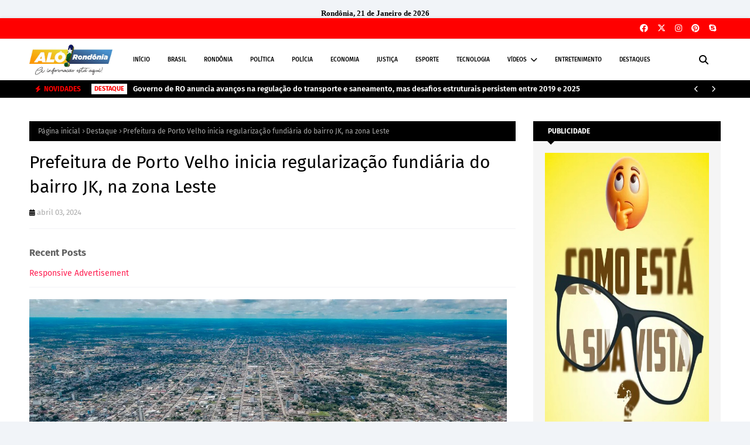

--- FILE ---
content_type: text/html; charset=utf-8
request_url: https://www.google.com/recaptcha/api2/aframe
body_size: 249
content:
<!DOCTYPE HTML><html><head><meta http-equiv="content-type" content="text/html; charset=UTF-8"></head><body><script nonce="ls0ER0JImW-p-y3SFQM0IA">/** Anti-fraud and anti-abuse applications only. See google.com/recaptcha */ try{var clients={'sodar':'https://pagead2.googlesyndication.com/pagead/sodar?'};window.addEventListener("message",function(a){try{if(a.source===window.parent){var b=JSON.parse(a.data);var c=clients[b['id']];if(c){var d=document.createElement('img');d.src=c+b['params']+'&rc='+(localStorage.getItem("rc::a")?sessionStorage.getItem("rc::b"):"");window.document.body.appendChild(d);sessionStorage.setItem("rc::e",parseInt(sessionStorage.getItem("rc::e")||0)+1);localStorage.setItem("rc::h",'1769004152834');}}}catch(b){}});window.parent.postMessage("_grecaptcha_ready", "*");}catch(b){}</script></body></html>

--- FILE ---
content_type: text/javascript; charset=UTF-8
request_url: https://www.alorondonia.com.br/feeds/posts/default/-/V%C3%ADdeos?alt=json-in-script&max-results=5&callback=jQuery11240845441837084_1769004149789&_=1769004149790
body_size: 3848
content:
// API callback
jQuery11240845441837084_1769004149789({"version":"1.0","encoding":"UTF-8","feed":{"xmlns":"http://www.w3.org/2005/Atom","xmlns$openSearch":"http://a9.com/-/spec/opensearchrss/1.0/","xmlns$blogger":"http://schemas.google.com/blogger/2008","xmlns$georss":"http://www.georss.org/georss","xmlns$gd":"http://schemas.google.com/g/2005","xmlns$thr":"http://purl.org/syndication/thread/1.0","id":{"$t":"tag:blogger.com,1999:blog-3830011301818005997"},"updated":{"$t":"2026-01-21T06:00:02.383-08:00"},"category":[{"term":"Destaque"},{"term":"Brasil"},{"term":"Política"},{"term":"Porto Velho"},{"term":"Rondônia"},{"term":"Esporte"},{"term":"Polícia"},{"term":"Economia"},{"term":"Internacional"},{"term":"Saúde"},{"term":"Eventos"},{"term":"Geral"},{"term":"Vídeos"},{"term":"Justiça"},{"term":"Educação"},{"term":"Cone Sul"},{"term":"Tecnologia"},{"term":"Trânsito"},{"term":"Governo"},{"term":"Cultura"},{"term":"Meio Ambiente"},{"term":"Entretenimento"},{"term":"História"},{"term":"Cursos"},{"term":"Agricultura"},{"term":"Eleições 2022"},{"term":"Turismo"},{"term":"Concursos"},{"term":"Homenagem"},{"term":"Luto"},{"term":"Interior"},{"term":"Vilhena"},{"term":"Acidente"},{"term":"Slide"},{"term":"Receitas"},{"term":"Slider"},{"term":"Infraestrutura"},{"term":"Direitos Humanos"}],"title":{"type":"text","$t":"ALÔ RONDÔNIA - A notícia está aqui"},"subtitle":{"type":"html","$t":"Política, economia, empreendedorismo, tecnologia e esporte. Tudo o que você precisa saber sobre Porto Velho e região norte. "},"link":[{"rel":"http://schemas.google.com/g/2005#feed","type":"application/atom+xml","href":"https:\/\/www.alorondonia.com.br\/feeds\/posts\/default"},{"rel":"self","type":"application/atom+xml","href":"https:\/\/www.blogger.com\/feeds\/3830011301818005997\/posts\/default\/-\/V%C3%ADdeos?alt=json-in-script\u0026max-results=5"},{"rel":"alternate","type":"text/html","href":"https:\/\/www.alorondonia.com.br\/search\/label\/V%C3%ADdeos"},{"rel":"hub","href":"http://pubsubhubbub.appspot.com/"},{"rel":"next","type":"application/atom+xml","href":"https:\/\/www.blogger.com\/feeds\/3830011301818005997\/posts\/default\/-\/V%C3%ADdeos\/-\/V%C3%ADdeos?alt=json-in-script\u0026start-index=6\u0026max-results=5"}],"author":[{"name":{"$t":"ALÔ RONDÔNIA"},"uri":{"$t":"http:\/\/www.blogger.com\/profile\/06485087652502493192"},"email":{"$t":"noreply@blogger.com"},"gd$image":{"rel":"http://schemas.google.com/g/2005#thumbnail","width":"16","height":"16","src":"https:\/\/img1.blogblog.com\/img\/b16-rounded.gif"}}],"generator":{"version":"7.00","uri":"http://www.blogger.com","$t":"Blogger"},"openSearch$totalResults":{"$t":"1245"},"openSearch$startIndex":{"$t":"1"},"openSearch$itemsPerPage":{"$t":"5"},"entry":[{"id":{"$t":"tag:blogger.com,1999:blog-3830011301818005997.post-5921912054262007391"},"published":{"$t":"2025-11-25T18:51:00.000-08:00"},"updated":{"$t":"2025-11-25T18:51:19.026-08:00"},"category":[{"scheme":"http://www.blogger.com/atom/ns#","term":"Vídeos"}],"title":{"type":"text","$t":"Assembleia Legislativa de Rondônia realiza Sessão Ordinária para análise e votação de matéria"},"content":{"type":"html","$t":"\u003Cp\u003E\u003Ciframe allow=\"accelerometer; autoplay; clipboard-write; encrypted-media; gyroscope; picture-in-picture; web-share\" allowfullscreen=\"\" frameborder=\"0\" height=\"315\" referrerpolicy=\"strict-origin-when-cross-origin\" src=\"https:\/\/www.youtube.com\/embed\/QSmO1m5eQWY?si=HT2QTyWFp6RYB5lJ\" title=\"YouTube video player\" width=\"560\"\u003E\u003C\/iframe\u003E\u0026nbsp;\u003C\/p\u003E\u003Cp\u003E\u003Cb\u003EPorto Velho, RO - \u003C\/b\u003EA \u003Cstrong data-end=\"323\" data-start=\"266\"\u003EAssembleia Legislativa do Estado de Rondônia (ALE-RO)\u003C\/strong\u003E realizou nesta terça-feira, \u003Cstrong data-end=\"378\" data-start=\"352\"\u003E25 de novembro de 2025\u003C\/strong\u003E, mais uma \u003Cstrong data-end=\"409\" data-start=\"389\"\u003ESessão Ordinária\u003C\/strong\u003E destinada à deliberação de matérias, projetos de lei e requerimentos em tramitação na Casa.\u003C\/p\u003E\n\u003Cp data-end=\"725\" data-start=\"503\"\u003EA pauta reuniu parlamentares para debates, encaminhamentos e votações que integram o calendário legislativo, mantendo o fluxo das atividades institucionais e o andamento das propostas de interesse da população rondoniense.\u003C\/p\u003E\n\u003Cp data-end=\"963\" data-start=\"727\"\u003EA sessão reforça o ritmo de trabalho do Parlamento estadual em um período de grande movimentação política, com análises contínuas de projetos que impactam áreas como infraestrutura, saúde, segurança, educação e desenvolvimento regional.\u003C\/p\u003E"},"link":[{"rel":"replies","type":"application/atom+xml","href":"https:\/\/www.alorondonia.com.br\/feeds\/5921912054262007391\/comments\/default","title":"Postar comentários"},{"rel":"replies","type":"text/html","href":"https:\/\/www.alorondonia.com.br\/2025\/11\/assembleia-legislativa-de-rondonia.html#comment-form","title":"0 Comentários"},{"rel":"edit","type":"application/atom+xml","href":"https:\/\/www.blogger.com\/feeds\/3830011301818005997\/posts\/default\/5921912054262007391"},{"rel":"self","type":"application/atom+xml","href":"https:\/\/www.blogger.com\/feeds\/3830011301818005997\/posts\/default\/5921912054262007391"},{"rel":"alternate","type":"text/html","href":"https:\/\/www.alorondonia.com.br\/2025\/11\/assembleia-legislativa-de-rondonia.html","title":"Assembleia Legislativa de Rondônia realiza Sessão Ordinária para análise e votação de matéria"}],"author":[{"name":{"$t":"ALÔ RONDÔNIA"},"uri":{"$t":"http:\/\/www.blogger.com\/profile\/06485087652502493192"},"email":{"$t":"noreply@blogger.com"},"gd$image":{"rel":"http://schemas.google.com/g/2005#thumbnail","width":"16","height":"16","src":"https:\/\/img1.blogblog.com\/img\/b16-rounded.gif"}}],"media$thumbnail":{"xmlns$media":"http://search.yahoo.com/mrss/","url":"https:\/\/img.youtube.com\/vi\/QSmO1m5eQWY\/default.jpg","height":"72","width":"72"},"thr$total":{"$t":"0"}},{"id":{"$t":"tag:blogger.com,1999:blog-3830011301818005997.post-6976142509757729979"},"published":{"$t":"2025-11-25T18:49:00.000-08:00"},"updated":{"$t":"2025-11-25T18:49:02.724-08:00"},"category":[{"scheme":"http://www.blogger.com/atom/ns#","term":"Vídeos"}],"title":{"type":"text","$t":"Câmara Municipal de Porto Velho realiza 75ª Sessão Ordinária da 56ª Sessão Legislativa da 14ª Legislatura"},"content":{"type":"html","$t":"\u003Ciframe allow=\"accelerometer; autoplay; clipboard-write; encrypted-media; gyroscope; picture-in-picture; web-share\" allowfullscreen=\"\" frameborder=\"0\" height=\"315\" referrerpolicy=\"strict-origin-when-cross-origin\" src=\"https:\/\/www.youtube.com\/embed\/bK2-raTjNR0?si=cjS40qz7PyXYuvc8\" title=\"YouTube video player\" width=\"560\"\u003E\u003C\/iframe\u003E\u003Cbr \/\u003E\u003Cbr \/\u003EA Câmara Municipal de Porto Velho realizou nesta terça-feira, 25 de novembro de 2025, a 75ª Sessão Ordinária, integrada à 56ª Sessão Legislativa da 14ª Legislatura. \u003Cbr \/\u003E\u003Cbr \/\u003EA sessão compõe os trabalhos da 15ª Legislatura (2025–2028), atualmente em curso, reunindo os vereadores da capital para discussão de projetos, deliberações, votações e encaminhamentos administrativos de interesse da população porto-velhense. \u003Cbr \/\u003E\u003Cbr \/\u003EA plenária segue o ritmo intenso do Legislativo municipal, marcado por debates em torno de demandas da cidade, proposições em tramitação e agendas que movimentam o cenário político local."},"link":[{"rel":"replies","type":"application/atom+xml","href":"https:\/\/www.alorondonia.com.br\/feeds\/6976142509757729979\/comments\/default","title":"Postar comentários"},{"rel":"replies","type":"text/html","href":"https:\/\/www.alorondonia.com.br\/2025\/11\/camara-municipal-de-porto-velho-realiza.html#comment-form","title":"0 Comentários"},{"rel":"edit","type":"application/atom+xml","href":"https:\/\/www.blogger.com\/feeds\/3830011301818005997\/posts\/default\/6976142509757729979"},{"rel":"self","type":"application/atom+xml","href":"https:\/\/www.blogger.com\/feeds\/3830011301818005997\/posts\/default\/6976142509757729979"},{"rel":"alternate","type":"text/html","href":"https:\/\/www.alorondonia.com.br\/2025\/11\/camara-municipal-de-porto-velho-realiza.html","title":"Câmara Municipal de Porto Velho realiza 75ª Sessão Ordinária da 56ª Sessão Legislativa da 14ª Legislatura"}],"author":[{"name":{"$t":"ALÔ RONDÔNIA"},"uri":{"$t":"http:\/\/www.blogger.com\/profile\/06485087652502493192"},"email":{"$t":"noreply@blogger.com"},"gd$image":{"rel":"http://schemas.google.com/g/2005#thumbnail","width":"16","height":"16","src":"https:\/\/img1.blogblog.com\/img\/b16-rounded.gif"}}],"media$thumbnail":{"xmlns$media":"http://search.yahoo.com/mrss/","url":"https:\/\/img.youtube.com\/vi\/bK2-raTjNR0\/default.jpg","height":"72","width":"72"},"thr$total":{"$t":"0"}},{"id":{"$t":"tag:blogger.com,1999:blog-3830011301818005997.post-7204542395541123367"},"published":{"$t":"2025-11-25T18:46:00.000-08:00"},"updated":{"$t":"2025-11-25T18:46:57.508-08:00"},"category":[{"scheme":"http://www.blogger.com/atom/ns#","term":"Vídeos"}],"title":{"type":"text","$t":"TRE-RO realiza 86ª Sessão Plenária nesta terça-feira, 25 de novembro de 2025"},"content":{"type":"html","$t":"\u003Ciframe allow=\"accelerometer; autoplay; clipboard-write; encrypted-media; gyroscope; picture-in-picture; web-share\" allowfullscreen=\"\" frameborder=\"0\" height=\"315\" referrerpolicy=\"strict-origin-when-cross-origin\" src=\"https:\/\/www.youtube.com\/embed\/Ltj2lNJ1UUM?si=D-UUKGuvjRjE8slw\" title=\"YouTube video player\" width=\"560\"\u003E\u003C\/iframe\u003E\u003Cbr \/\u003E\u003Cp data-end=\"590\" data-start=\"255\"\u003EO Tribunal Regional Eleitoral de Rondônia realizou nesta terça-feira, \u003Cstrong data-end=\"351\" data-start=\"325\"\u003E25 de novembro de 2025\u003C\/strong\u003E, a \u003Cstrong data-end=\"378\" data-start=\"355\"\u003E86ª Sessão Plenária\u003C\/strong\u003E do ano. O encontro integrou a agenda regular de julgamentos da Corte e tratou de processos administrativos e eleitorais internos, mantendo o calendário institucional em preparação para o ciclo eleitoral de 2026.\u003C\/p\u003E\n\u003Cp data-end=\"887\" data-start=\"592\"\u003EA sessão foi conduzida conforme o regimento e reúne desembargadores, juízes membros, representantes do Ministério Público Eleitoral e da Secretaria Judiciária, reforçando a rotina de deliberações que garante transparência, legalidade e continuidade dos serviços da Justiça Eleitoral em Rondônia.\u003C\/p\u003E"},"link":[{"rel":"replies","type":"application/atom+xml","href":"https:\/\/www.alorondonia.com.br\/feeds\/7204542395541123367\/comments\/default","title":"Postar comentários"},{"rel":"replies","type":"text/html","href":"https:\/\/www.alorondonia.com.br\/2025\/11\/tre-ro-realiza-86-sessao-plenaria-nesta.html#comment-form","title":"0 Comentários"},{"rel":"edit","type":"application/atom+xml","href":"https:\/\/www.blogger.com\/feeds\/3830011301818005997\/posts\/default\/7204542395541123367"},{"rel":"self","type":"application/atom+xml","href":"https:\/\/www.blogger.com\/feeds\/3830011301818005997\/posts\/default\/7204542395541123367"},{"rel":"alternate","type":"text/html","href":"https:\/\/www.alorondonia.com.br\/2025\/11\/tre-ro-realiza-86-sessao-plenaria-nesta.html","title":"TRE-RO realiza 86ª Sessão Plenária nesta terça-feira, 25 de novembro de 2025"}],"author":[{"name":{"$t":"ALÔ RONDÔNIA"},"uri":{"$t":"http:\/\/www.blogger.com\/profile\/06485087652502493192"},"email":{"$t":"noreply@blogger.com"},"gd$image":{"rel":"http://schemas.google.com/g/2005#thumbnail","width":"16","height":"16","src":"https:\/\/img1.blogblog.com\/img\/b16-rounded.gif"}}],"media$thumbnail":{"xmlns$media":"http://search.yahoo.com/mrss/","url":"https:\/\/img.youtube.com\/vi\/Ltj2lNJ1UUM\/default.jpg","height":"72","width":"72"},"thr$total":{"$t":"0"}},{"id":{"$t":"tag:blogger.com,1999:blog-3830011301818005997.post-514603175680882329"},"published":{"$t":"2025-11-16T17:39:00.000-08:00"},"updated":{"$t":"2025-11-16T17:39:01.080-08:00"},"category":[{"scheme":"http://www.blogger.com/atom/ns#","term":"Destaque"},{"scheme":"http://www.blogger.com/atom/ns#","term":"Vídeos"}],"title":{"type":"text","$t":"Confira apresentação deste domingo no Duelo na Fronteira"},"content":{"type":"html","$t":"\u003Ciframe width=\"560\" height=\"315\" src=\"https:\/\/www.youtube.com\/embed\/bn-t9TNwPmg?si=Ar_zlGMKZKqi8wow\" title=\"YouTube video player\" frameborder=\"0\" allow=\"accelerometer; autoplay; clipboard-write; encrypted-media; gyroscope; picture-in-picture; web-share\" referrerpolicy=\"strict-origin-when-cross-origin\" allowfullscreen\u003E\u003C\/iframe\u003E"},"link":[{"rel":"replies","type":"application/atom+xml","href":"https:\/\/www.alorondonia.com.br\/feeds\/514603175680882329\/comments\/default","title":"Postar comentários"},{"rel":"replies","type":"text/html","href":"https:\/\/www.alorondonia.com.br\/2025\/11\/confira-apresentacao-deste-domingo-no.html#comment-form","title":"0 Comentários"},{"rel":"edit","type":"application/atom+xml","href":"https:\/\/www.blogger.com\/feeds\/3830011301818005997\/posts\/default\/514603175680882329"},{"rel":"self","type":"application/atom+xml","href":"https:\/\/www.blogger.com\/feeds\/3830011301818005997\/posts\/default\/514603175680882329"},{"rel":"alternate","type":"text/html","href":"https:\/\/www.alorondonia.com.br\/2025\/11\/confira-apresentacao-deste-domingo-no.html","title":"Confira apresentação deste domingo no Duelo na Fronteira"}],"author":[{"name":{"$t":"ALÔ RONDÔNIA"},"uri":{"$t":"http:\/\/www.blogger.com\/profile\/06485087652502493192"},"email":{"$t":"noreply@blogger.com"},"gd$image":{"rel":"http://schemas.google.com/g/2005#thumbnail","width":"16","height":"16","src":"https:\/\/img1.blogblog.com\/img\/b16-rounded.gif"}}],"media$thumbnail":{"xmlns$media":"http://search.yahoo.com/mrss/","url":"https:\/\/img.youtube.com\/vi\/bn-t9TNwPmg\/default.jpg","height":"72","width":"72"},"thr$total":{"$t":"0"}},{"id":{"$t":"tag:blogger.com,1999:blog-3830011301818005997.post-5688834734853347398"},"published":{"$t":"2025-11-14T20:19:00.000-08:00"},"updated":{"$t":"2025-11-14T20:19:51.308-08:00"},"category":[{"scheme":"http://www.blogger.com/atom/ns#","term":"Vídeos"}],"title":{"type":"text","$t":"EXPEDIÇÃO CUNIÃ | Uma imersão na alma da Amazônia"},"content":{"type":"html","$t":"\u003Ciframe allow=\"accelerometer; autoplay; clipboard-write; encrypted-media; gyroscope; picture-in-picture; web-share\" allowfullscreen=\"\" frameborder=\"0\" height=\"315\" referrerpolicy=\"strict-origin-when-cross-origin\" src=\"https:\/\/www.youtube.com\/embed\/zl0sAGUtBNk?si=tdJ4dJg-Y43Uqo9Q\" title=\"YouTube video player\" width=\"560\"\u003E\u003C\/iframe\u003E\u003Cbr \/\u003E\u003Cbr \/\u003E\u003Cspan style=\"background-color: rgba(0, 0, 0, 0.05); color: #131313; font-family: Roboto, Arial, sans-serif; font-size: 14px; white-space-collapse: preserve;\"\u003E\u003Cb\u003EEXPEDIÇÃO CUNIÃ | Uma imersão na alma da Amazônia\u003C\/b\u003E\n\nEntre rios, florestas e histórias, nasce uma jornada que vai além do turismo — é uma experiência que toca o coração. \n\nA Expedição Cuniã revelou um dos lugares mais mágicos de Rondônia: a Reserva Extrativista do Lago do Cuniã. Um cenário de cinema, onde natureza, cultura e gente se misturam em harmonia.\n\nDe travessias sobre o Rio Madeira ao nascer do sol sobre as águas, de histórias contadas por ribeirinhos à força da comunidade que vive da floresta — cada momento é um encontro com a essência amazônica. \n\nMais do que uma viagem, essa é uma vivência que conecta pessoas, inspira propósitos e reforça o compromisso do Sistema Fecomércio Rondônia — Sesc, Senac e Fecomércio, junto ao Sebrae e ICMBio, com o turismo sustentável e comunitário. \n\n\u003Cb\u003E\u003Ci\u003E📍 Direção e Produção: Sistema Fecomércio Rondônia\n🎥 Realização: Fecomércio, Sesc, Senac, Sebrae e ICMBio\n💬 Poema: Encanta Cuniã — Márcio Barroso\u003C\/i\u003E\u003C\/b\u003E\n\u003C\/span\u003E\u003Cdiv\u003E\u003Cspan style=\"background-color: rgba(0, 0, 0, 0.05); color: #131313; font-family: Roboto, Arial, sans-serif; font-size: 14px; white-space-collapse: preserve;\"\u003E\u003Cbr \/\u003E\u003C\/span\u003E\u003C\/div\u003E"},"link":[{"rel":"replies","type":"application/atom+xml","href":"https:\/\/www.alorondonia.com.br\/feeds\/5688834734853347398\/comments\/default","title":"Postar comentários"},{"rel":"replies","type":"text/html","href":"https:\/\/www.alorondonia.com.br\/2025\/11\/expedicao-cunia-uma-imersao-na-alma-da.html#comment-form","title":"0 Comentários"},{"rel":"edit","type":"application/atom+xml","href":"https:\/\/www.blogger.com\/feeds\/3830011301818005997\/posts\/default\/5688834734853347398"},{"rel":"self","type":"application/atom+xml","href":"https:\/\/www.blogger.com\/feeds\/3830011301818005997\/posts\/default\/5688834734853347398"},{"rel":"alternate","type":"text/html","href":"https:\/\/www.alorondonia.com.br\/2025\/11\/expedicao-cunia-uma-imersao-na-alma-da.html","title":"EXPEDIÇÃO CUNIÃ | Uma imersão na alma da Amazônia"}],"author":[{"name":{"$t":"ALÔ RONDÔNIA"},"uri":{"$t":"http:\/\/www.blogger.com\/profile\/06485087652502493192"},"email":{"$t":"noreply@blogger.com"},"gd$image":{"rel":"http://schemas.google.com/g/2005#thumbnail","width":"16","height":"16","src":"https:\/\/img1.blogblog.com\/img\/b16-rounded.gif"}}],"media$thumbnail":{"xmlns$media":"http://search.yahoo.com/mrss/","url":"https:\/\/img.youtube.com\/vi\/zl0sAGUtBNk\/default.jpg","height":"72","width":"72"},"thr$total":{"$t":"0"}}]}});

--- FILE ---
content_type: text/javascript; charset=UTF-8
request_url: https://www.alorondonia.com.br/feeds/posts/default/-/Destaque?alt=json-in-script&max-results=3&callback=jQuery11240845441837084_1769004149797&_=1769004149798
body_size: 7730
content:
// API callback
jQuery11240845441837084_1769004149797({"version":"1.0","encoding":"UTF-8","feed":{"xmlns":"http://www.w3.org/2005/Atom","xmlns$openSearch":"http://a9.com/-/spec/opensearchrss/1.0/","xmlns$blogger":"http://schemas.google.com/blogger/2008","xmlns$georss":"http://www.georss.org/georss","xmlns$gd":"http://schemas.google.com/g/2005","xmlns$thr":"http://purl.org/syndication/thread/1.0","id":{"$t":"tag:blogger.com,1999:blog-3830011301818005997"},"updated":{"$t":"2026-01-21T06:00:02.383-08:00"},"category":[{"term":"Destaque"},{"term":"Brasil"},{"term":"Política"},{"term":"Porto Velho"},{"term":"Rondônia"},{"term":"Esporte"},{"term":"Polícia"},{"term":"Economia"},{"term":"Internacional"},{"term":"Saúde"},{"term":"Eventos"},{"term":"Geral"},{"term":"Vídeos"},{"term":"Justiça"},{"term":"Educação"},{"term":"Cone Sul"},{"term":"Tecnologia"},{"term":"Trânsito"},{"term":"Governo"},{"term":"Cultura"},{"term":"Meio Ambiente"},{"term":"Entretenimento"},{"term":"História"},{"term":"Cursos"},{"term":"Agricultura"},{"term":"Eleições 2022"},{"term":"Turismo"},{"term":"Concursos"},{"term":"Homenagem"},{"term":"Luto"},{"term":"Interior"},{"term":"Vilhena"},{"term":"Acidente"},{"term":"Slide"},{"term":"Receitas"},{"term":"Slider"},{"term":"Infraestrutura"},{"term":"Direitos Humanos"}],"title":{"type":"text","$t":"ALÔ RONDÔNIA - A notícia está aqui"},"subtitle":{"type":"html","$t":"Política, economia, empreendedorismo, tecnologia e esporte. Tudo o que você precisa saber sobre Porto Velho e região norte. "},"link":[{"rel":"http://schemas.google.com/g/2005#feed","type":"application/atom+xml","href":"https:\/\/www.alorondonia.com.br\/feeds\/posts\/default"},{"rel":"self","type":"application/atom+xml","href":"https:\/\/www.blogger.com\/feeds\/3830011301818005997\/posts\/default\/-\/Destaque?alt=json-in-script\u0026max-results=3"},{"rel":"alternate","type":"text/html","href":"https:\/\/www.alorondonia.com.br\/search\/label\/Destaque"},{"rel":"hub","href":"http://pubsubhubbub.appspot.com/"},{"rel":"next","type":"application/atom+xml","href":"https:\/\/www.blogger.com\/feeds\/3830011301818005997\/posts\/default\/-\/Destaque\/-\/Destaque?alt=json-in-script\u0026start-index=4\u0026max-results=3"}],"author":[{"name":{"$t":"ALÔ RONDÔNIA"},"uri":{"$t":"http:\/\/www.blogger.com\/profile\/06485087652502493192"},"email":{"$t":"noreply@blogger.com"},"gd$image":{"rel":"http://schemas.google.com/g/2005#thumbnail","width":"16","height":"16","src":"https:\/\/img1.blogblog.com\/img\/b16-rounded.gif"}}],"generator":{"version":"7.00","uri":"http://www.blogger.com","$t":"Blogger"},"openSearch$totalResults":{"$t":"7694"},"openSearch$startIndex":{"$t":"1"},"openSearch$itemsPerPage":{"$t":"3"},"entry":[{"id":{"$t":"tag:blogger.com,1999:blog-3830011301818005997.post-3333262666406607898"},"published":{"$t":"2026-01-21T05:36:00.000-08:00"},"updated":{"$t":"2026-01-21T05:36:38.635-08:00"},"category":[{"scheme":"http://www.blogger.com/atom/ns#","term":"Destaque"}],"title":{"type":"text","$t":"Governo de RO anuncia avanços na regulação do transporte e saneamento, mas desafios estruturais persistem entre 2019 e 2025"},"content":{"type":"html","$t":"\u003Cdiv style=\"text-align: justify;\"\u003E\u003Cimg src=\"https:\/\/blogger.googleusercontent.com\/img\/a\/AVvXsEjCPqKgKNbsbhBG-By7WaeqXiQcOZBGW22OdqPAkjEG4yhED1eY7rvqw3LCioX03qnJke_Oo-yTp_iey3WEY9vrvSa55T1_PRyxKmPrJbG7tQPPdxaWUzgNZ048HjHZ3W9nWdoxlVC45sd3FS5_a7YRMXGjdWJPeqgs12JlhQMMT8Q0VJqbcJHeV5LXn4c=s16000\" \/\u003E\u003C\/div\u003E\u003Cdiv style=\"text-align: justify;\"\u003E\u003Ci\u003EFiscalização em rodovias reforça combate ao transporte irregular, mas problema ainda preocupa usuários - Foto: Silvia Dias \/ Agero (Alô Rondônia)\u003C\/i\u003E\u003C\/div\u003E\u003Cdiv style=\"text-align: justify;\"\u003E\u003Cbr \/\u003E\u003C\/div\u003E\u003Cdiv style=\"text-align: justify;\"\u003E\u003Cb\u003EAgero cita modernização e fiscalização, porém setor ainda convive com transporte clandestino, baixa cobertura de saneamento e demora na licitação intermunicipal\u003C\/b\u003E\u003C\/div\u003E \u003Cdiv style=\"text-align: justify;\"\u003E\u003Cb\u003E\u003Cbr \/\u003E\u003C\/b\u003E\u003C\/div\u003E\u003Cdiv style=\"text-align: justify;\"\u003E\u003Cb\u003EPorto Velho, Rondônia – \u003C\/b\u003EEntre anúncios de modernização, reforço de fiscalização e novos acordos institucionais, o governo de Rondônia divulgou um balanço das ações executadas entre 2019 e 2025 na regulação do transporte intermunicipal e do saneamento básico. Embora os números apontem avanços, especialistas e usuários relatam que parte dos problemas estruturais persiste, especialmente nas áreas de mobilidade e abastecimento de água.\u003C\/div\u003E\u003Cdiv style=\"text-align: justify;\"\u003E\u003Cbr \/\u003E\u003C\/div\u003E\u003Cdiv style=\"text-align: justify;\"\u003E\u003Cb\u003EFISCALIZAÇÃO CRESCE, MAS TRANSPORTE CLANDESTINO SEGUE FORTE\u003C\/b\u003E\u003C\/div\u003E\u003Cdiv style=\"text-align: justify;\"\u003E\u003Cbr \/\u003E\u003C\/div\u003E\u003Cdiv style=\"text-align: justify;\"\u003EA Agero intensificou operações e autuações, incluindo ações integradas em Guajará-Mirim, Porto Velho, Vilhena e Ji-Paraná. Houve inspeções de bilhetes eletrônicos, checagem de segurança e operações como a “Sem Fronteiras 2”.\u003C\/div\u003E\u003Cdiv style=\"text-align: justify;\"\u003E\u003Cbr \/\u003E\u003C\/div\u003E\u003Cdiv style=\"text-align: justify;\"\u003EApesar disso, a presença de transporte clandestino continua expressiva nas rodovias estaduais, revelando que a ampliação das fiscalizações, embora importante, ainda não foi suficiente para desmobilizar de forma consistente a atividade irregular — um problema que impacta diretamente usuários de baixa renda, sobretudo no interior.\u003C\/div\u003E\u003Cdiv style=\"text-align: justify;\"\u003E\u003Cbr \/\u003E\u003C\/div\u003E\u003Cdiv style=\"text-align: justify;\"\u003E\u003Cimg height=\"453\" src=\"https:\/\/blogger.googleusercontent.com\/img\/a\/AVvXsEi19ZtgGiTvUgMghlc8MAzACKfDigkdk1iqs_tuueB8p-IWbIRFMyB-AtTr-0Qot_wfzQN0-RVKjUtYMN9JMzp1TNJ_FkGjeyGyA5n10PTpvHa6NshwBm7GlZQC-giOBTg4e_Yrsd9ecYVkeVJ7iAc_-utjkH52scCQvBAeCeB599S13NAvM5c4QERy7sM=w679-h453\" width=\"679\" \/\u003E\u003C\/div\u003E\u003Cdiv style=\"text-align: justify;\"\u003E\u003Ci\u003EOperações técnicas ampliam diagnósticos no saneamento municipal em várias regiões do estado - Foto: Jorge Fernando \/ Agero (Alô Rondônia)\u003C\/i\u003E\u003C\/div\u003E\u003Cdiv style=\"text-align: justify;\"\u003E\u003Ci\u003E\u003Cbr \/\u003E\u003C\/i\u003E\u003C\/div\u003E\u003Cdiv style=\"text-align: justify;\"\u003E\u003Cb\u003EREGULAMENTAÇÃO DO TRANSPORTE ALTERNATIVO ANDA, MAS LICITAÇÃO ATRASA\u003C\/b\u003E\u003C\/div\u003E\u003Cdiv style=\"text-align: justify;\"\u003E\u003Cbr \/\u003E\u003C\/div\u003E\u003Cdiv style=\"text-align: justify;\"\u003EA Resolução nº 047\/2020 criou normas atualizadas para o transporte alternativo. Em 2022, iniciou-se o processo de renovação das permissões — etapa considerada essencial para transparência e segurança jurídica.\u003C\/div\u003E\u003Cdiv style=\"text-align: justify;\"\u003E\u003Cbr \/\u003E\u003C\/div\u003E\u003Cdiv style=\"text-align: justify;\"\u003EPorém, a licitação definitiva do transporte intermunicipal, há anos aguardada, só avançou em 2025 com consulta pública, apesar de ser objeto de cobrança constante do Tribunal de Contas, do setor empresarial e da população. O atraso prolongado contribui para um ambiente de instabilidade e dificulta o planejamento do próprio mercado regulado.\u003C\/div\u003E\u003Cdiv style=\"text-align: justify;\"\u003E\u003Cbr \/\u003E\u003C\/div\u003E\u003Cdiv style=\"text-align: justify;\"\u003E\u003Cb\u003EMUDANÇA DE SEDE SIMPLIFICA A ESTRUTURA, MAS SEM IMPACTO DIRETO PARA USUÁRIO\u003C\/b\u003E\u003C\/div\u003E\u003Cdiv style=\"text-align: justify;\"\u003E\u003Cbr \/\u003E\u003C\/div\u003E\u003Cdiv style=\"text-align: justify;\"\u003EA mudança para nova sede em 2021 gerou economia e melhor estrutura interna. Já a transferência realizada em 2025 ampliou acessibilidade e espaço físico.\u003C\/div\u003E\u003Cdiv style=\"text-align: justify;\"\u003E\u003Cbr \/\u003E\u003C\/div\u003E\u003Cdiv style=\"text-align: justify;\"\u003EApesar do avanço administrativo, o resultado ainda não se traduz diretamente em melhorias percebidas pela população, especialmente em questões como tempos de viagem, fiscalização efetiva e comunicação das regras de transporte.\u003C\/div\u003E\u003Cdiv style=\"text-align: justify;\"\u003E\u003Cbr \/\u003E\u003C\/div\u003E\u003Cdiv style=\"text-align: justify;\"\u003E\u003Cimg height=\"509\" src=\"https:\/\/blogger.googleusercontent.com\/img\/a\/AVvXsEgnTtm_8MaLy3c_YYb7JL96wrhJ9eg15utii2ljil7Bp0meUfxcJ52HESaM0WWkfJDdFu62OHt1-ExOQZTlqtlmpAwf3EQzXiEu4TPJZdueQJfm1o5t9xKXtmE072jHb615KlPOV_avm8VfvqYB9S6ShI7FzmgSAjZ_YV6DsOnd2oW1o-bUOSFhMqUSP0g=w677-h509\" width=\"677\" \/\u003E\u003C\/div\u003E\u003Cdiv style=\"text-align: justify;\"\u003E\u003Ci\u003EAgero reforça atividades de avaliação dos sistemas de água e esgoto, mas cobertura estadual segue limitada - Foto: Jeferson Mota \/ Agero (Alô Rondônia)\u003C\/i\u003E\u003C\/div\u003E\u003Cdiv style=\"text-align: justify;\"\u003E\u003Cbr \/\u003E\u003C\/div\u003E\u003Cdiv style=\"text-align: justify;\"\u003E\u003Cb\u003ESANEAMENTO: DIAGNÓSTICOS AMPLIADOS, MAS COBERTURA CONTINUA BAIXA\u003C\/b\u003E\u003C\/div\u003E\u003Cdiv style=\"text-align: justify;\"\u003E\u003Cbr \/\u003E\u003C\/div\u003E\u003Cdiv style=\"text-align: justify;\"\u003ECom o Marco Legal do Saneamento, a Agero firmou 30 convênios com municípios para avaliação técnica de abastecimento de água e esgoto. Segundo a Agência, a medida oferece segurança jurídica e melhora a gestão local.\u003C\/div\u003E\u003Cdiv style=\"text-align: justify;\"\u003E\u003Cbr \/\u003E\u003C\/div\u003E\u003Cdiv style=\"text-align: justify;\"\u003EAinda assim, Rondônia segue entre os estados com menor cobertura de esgotamento sanitário do país. Os diagnósticos ajudam a planejar, mas carecem de execução mais acelerada e investimentos robustos\u0026nbsp; ponto sensível que afeta saúde pública, preservação ambiental e qualidade de vida.\u003C\/div\u003E\u003Cdiv style=\"text-align: justify;\"\u003E\u003Cbr \/\u003E\u003C\/div\u003E\u003Cdiv style=\"text-align: justify;\"\u003E\u003Cb\u003ECAPACITAÇÃO AVANÇA, MAS DEMANDA SUPERA CAPACIDADE OPERACIONAL\u003C\/b\u003E\u003C\/div\u003E\u003Cdiv style=\"text-align: justify;\"\u003E\u003Cbr \/\u003E\u003C\/div\u003E\u003Cdiv style=\"text-align: justify;\"\u003EEntre 2023 e 2024, a Agência investiu em capacitações, com cursos da ANTT e do BNDES, além de formação em PPPs. A profissionalização é um avanço, porém, frente à complexidade dos problemas regulatórios, especialistas afirmam que a Agero ainda opera com estrutura limitada para fiscalizar longas distâncias, serviços diversos e um estado com dimensões e desafios logísticos significativos.\u003C\/div\u003E\u003Cdiv style=\"text-align: justify;\"\u003E\u003Cbr \/\u003E\u003C\/div\u003E\u003Cdiv style=\"text-align: justify;\"\u003E\u003Ca href=\"https:\/\/blogger.googleusercontent.com\/img\/a\/AVvXsEi1vUAR93ovRSAaMVm-3RqyK74ejKGy35KY9x3kft-gczLEXMO9t92Zq3nV01g4TfRW9j4E3Q3f9Si5brF0f3k7qKz7GoZp0SUXMjniSTZStU05ABgDWZ9nC9lMxthn3ghHslb750Bs1xWIyFCEtBGPg8YU3Rml2yeZp8sG7xt9T0sHGvgUrxupRznh7XI\"\u003E\u003Cimg height=\"537\" src=\"https:\/\/blogger.googleusercontent.com\/img\/a\/AVvXsEi1vUAR93ovRSAaMVm-3RqyK74ejKGy35KY9x3kft-gczLEXMO9t92Zq3nV01g4TfRW9j4E3Q3f9Si5brF0f3k7qKz7GoZp0SUXMjniSTZStU05ABgDWZ9nC9lMxthn3ghHslb750Bs1xWIyFCEtBGPg8YU3Rml2yeZp8sG7xt9T0sHGvgUrxupRznh7XI=w715-h537\" width=\"715\" \/\u003E\u003C\/a\u003E\u003C\/div\u003E\u003Cdiv style=\"text-align: justify;\"\u003E\u003Ci\u003ENova sede oferece estrutura moderna, apesar de impacto ainda discreto para o usuário final - Foto: Arquivo Agero (Alô Rondônia)\u003C\/i\u003E\u003C\/div\u003E\u003Cdiv style=\"text-align: justify;\"\u003E\u003Cbr \/\u003E\u003C\/div\u003E\u003Cdiv style=\"text-align: justify;\"\u003E\u003Cb\u003EACORDO COM ANTT AMPLIA COMPETÊNCIA, MAS COORDENAÇÃO É DESAFIO\u003C\/b\u003E\u003C\/div\u003E\u003Cdiv style=\"text-align: justify;\"\u003E\u003Cbr \/\u003E\u003C\/div\u003E\u003Cdiv style=\"text-align: justify;\"\u003EO acordo firmado com a ANTT para fiscalizar transporte interestadual e internacional é considerado uma vitória institucional. No entanto, reforça a necessidade de integração entre órgãos, já que falhas de comunicação ainda geram sobreposições ou lacunas na fiscalização.\u003C\/div\u003E\u003Cdiv style=\"text-align: justify;\"\u003E\u003Cbr \/\u003E\u003C\/div\u003E\u003Cdiv style=\"text-align: justify;\"\u003E\u003Cb\u003ECONSULTA PÚBLICA AMPLIA DEBATE, MAS PROCESSOS AINDA CARECEM DE AGILIDADE\u003C\/b\u003E\u003C\/div\u003E\u003Cdiv style=\"text-align: justify;\"\u003E\u003Cbr \/\u003E\u003C\/div\u003E\u003Cdiv style=\"text-align: justify;\"\u003EA consulta pública da licitação do transporte, realizada em 2025, foi elogiada pela abertura ao diálogo. Contudo, entidades do setor consideram que processos dessa relevância deveriam ocorrer com maior regularidade e antecedência, evitando gargalos e incertezas para permissionários e empresas.\u003C\/div\u003E\u003Cdiv style=\"text-align: justify;\"\u003E\u003Cbr \/\u003E\u003C\/div\u003E\u003Cdiv style=\"text-align: justify;\"\u003E\u003Cb\u003EAVALIAÇÃO CRÍTICA\u003C\/b\u003E\u003C\/div\u003E\u003Cdiv style=\"text-align: justify;\"\u003E\u003Cbr \/\u003E\u003C\/div\u003E\u003Cdiv style=\"text-align: justify;\"\u003EApesar dos avanços destacados pelo governo, o período entre 2019 e 2025 deixa um retrato misto: melhorias administrativas importantes, mas desafios estruturais que ainda comprometem a qualidade efetiva dos serviços. A falta de investimentos contínuos em saneamento, a lentidão na licitação do transporte intermunicipal e a dificuldade de combater o transporte irregular permanecem como pontos de alerta.\u003C\/div\u003E\u003Cdiv style=\"text-align: justify;\"\u003E\u003Cbr \/\u003E\u003C\/div\u003E\u003Cdiv style=\"text-align: justify;\"\u003EO balanço revela uma Agero mais organizada, técnica e estruturada, porém ainda enfrentando limitações operacionais e desafios de longa data que exigem soluções mais rápidas, assertivas e integradas.\u003C\/div\u003E"},"link":[{"rel":"replies","type":"application/atom+xml","href":"https:\/\/www.alorondonia.com.br\/feeds\/3333262666406607898\/comments\/default","title":"Postar comentários"},{"rel":"replies","type":"text/html","href":"https:\/\/www.alorondonia.com.br\/2026\/01\/governo-de-ro-anuncia-avancos-na.html#comment-form","title":"0 Comentários"},{"rel":"edit","type":"application/atom+xml","href":"https:\/\/www.blogger.com\/feeds\/3830011301818005997\/posts\/default\/3333262666406607898"},{"rel":"self","type":"application/atom+xml","href":"https:\/\/www.blogger.com\/feeds\/3830011301818005997\/posts\/default\/3333262666406607898"},{"rel":"alternate","type":"text/html","href":"https:\/\/www.alorondonia.com.br\/2026\/01\/governo-de-ro-anuncia-avancos-na.html","title":"Governo de RO anuncia avanços na regulação do transporte e saneamento, mas desafios estruturais persistem entre 2019 e 2025"}],"author":[{"name":{"$t":"ALÔ RONDÔNIA"},"uri":{"$t":"http:\/\/www.blogger.com\/profile\/06485087652502493192"},"email":{"$t":"noreply@blogger.com"},"gd$image":{"rel":"http://schemas.google.com/g/2005#thumbnail","width":"16","height":"16","src":"https:\/\/img1.blogblog.com\/img\/b16-rounded.gif"}}],"media$thumbnail":{"xmlns$media":"http://search.yahoo.com/mrss/","url":"https:\/\/blogger.googleusercontent.com\/img\/a\/AVvXsEjCPqKgKNbsbhBG-By7WaeqXiQcOZBGW22OdqPAkjEG4yhED1eY7rvqw3LCioX03qnJke_Oo-yTp_iey3WEY9vrvSa55T1_PRyxKmPrJbG7tQPPdxaWUzgNZ048HjHZ3W9nWdoxlVC45sd3FS5_a7YRMXGjdWJPeqgs12JlhQMMT8Q0VJqbcJHeV5LXn4c=s72-c","height":"72","width":"72"},"thr$total":{"$t":"0"}},{"id":{"$t":"tag:blogger.com,1999:blog-3830011301818005997.post-1298347253172562856"},"published":{"$t":"2026-01-20T14:01:00.000-08:00"},"updated":{"$t":"2026-01-20T14:01:20.373-08:00"},"category":[{"scheme":"http://www.blogger.com/atom/ns#","term":"Destaque"}],"title":{"type":"text","$t":"Decreto do governo de RO define feriados estaduais de 2026"},"content":{"type":"html","$t":"\u003Cdiv style=\"text-align: justify;\"\u003E\u003Cbr \/\u003E\u003C\/div\u003E\u003Cdiv style=\"text-align: justify;\"\u003E\u003Cimg border=\"0\" src=\"https:\/\/blogger.googleusercontent.com\/img\/b\/R29vZ2xl\/AVvXsEjH1ttMsQtpwM_H6oV2KOI8DQEd3FF4Q-LQzd07stJj7zW1v_1VUBmbSD4EpfFYn3vu-ybHf7jwEGIlPiqco2SFjJgve0I8yRVbnSRA_9xQyDKkclAv9hpBj6AKTYFC_gPzeGhQ_IgIX27uRWPIF83bKETvMRjoinuj7WjNBEeh2pAoEe8Plvk3csYWHTs\/s16000\/IMG%20-%209574%20(7)%20(5).jpeg\" \/\u003E\u003C\/div\u003E\u003Cdiv style=\"text-align: justify;\"\u003E\u003Ci\u003ECalendário oficial de feriados e pontos facultativos de 2026 é definido pelo Governo de Rondônia para organizar o funcionamento dos serviços públicos - Foto: Secom (Alô Rondônia)\u003C\/i\u003E\u003C\/div\u003E\u003Cdiv style=\"text-align: justify;\"\u003E\u003Cbr \/\u003E\u003C\/div\u003E\u003Cdiv style=\"text-align: justify;\"\u003E\u003Cb\u003EPublicação organiza funcionamento da administração pública e traz regras sobre recessos e pontos facultativos\u003C\/b\u003E\u003C\/div\u003E\u003Cdiv style=\"text-align: justify;\"\u003E\u003Cb\u003E\u003Cbr \/\u003E\u003C\/b\u003E\u003C\/div\u003E\u003Cdiv style=\"text-align: justify;\"\u003E\u003Cb\u003EPorto Velho, Rondônia –\u003C\/b\u003E O Governo de Rondônia publicou, nesta segunda-feira (19), o Decreto nº 31.210, que estabelece o calendário oficial de feriados e pontos facultativos do ano de 2026 para todos os órgãos e entidades da administração pública direta e indireta do Poder Executivo estadual.\u003C\/div\u003E\u003Cdiv style=\"text-align: justify;\"\u003E\u003Cbr \/\u003E\u003C\/div\u003E\u003Cdiv style=\"text-align: justify;\"\u003EA medida define as datas de referência para o funcionamento dos serviços públicos, oferecendo previsibilidade a servidores e à população, sem comprometer a continuidade de áreas consideradas essenciais.\u003C\/div\u003E\u003Cdiv style=\"text-align: justify;\"\u003E\u003Cbr \/\u003E\u003C\/div\u003E\u003Cdiv style=\"text-align: justify;\"\u003E\u003Cb\u003EORGANIZAÇÃO ADMINISTRATIVA\u003C\/b\u003E\u003C\/div\u003E\u003Cdiv style=\"text-align: justify;\"\u003E\u003Cbr \/\u003E\u003C\/div\u003E\u003Cdiv style=\"text-align: justify;\"\u003EDe acordo com o decreto, nos feriados nacionais, estaduais e municipais — além dos pontos facultativos — não haverá expediente nas repartições estaduais, exceto nos setores essenciais, que deverão manter escalas definidas por seus gestores.\u003C\/div\u003E\u003Cdiv style=\"text-align: justify;\"\u003E\u003Cbr \/\u003E\u003C\/div\u003E\u003Cdiv style=\"text-align: justify;\"\u003EO texto também determina que feriados municipais serão observados apenas nos respectivos municípios, independentemente de eventuais alterações previstas por legislação local posterior à publicação do decreto estadual.\u003C\/div\u003E\u003Cdiv style=\"text-align: justify;\"\u003E\u003Cbr \/\u003E\u003C\/div\u003E\u003Cdiv style=\"text-align: justify;\"\u003E\u003Cb\u003ERECESSO ADMINISTRATIVO\u003C\/b\u003E\u003C\/div\u003E\u003Cdiv style=\"text-align: justify;\"\u003E\u003Cbr \/\u003E\u003C\/div\u003E\u003Cdiv style=\"text-align: justify;\"\u003EO decreto fixa dois períodos de recesso administrativo no fim de ano:\u003C\/div\u003E \u003Cdiv style=\"text-align: justify;\"\u003E\u003Cul\u003E\u003Cli\u003E21 a 25 de dezembro de 2026, ou\u003C\/li\u003E\u003C\/ul\u003E\u003Cul\u003E\u003Cli\u003E28 de dezembro de 2026 a 1º de janeiro de 2027.\u003C\/li\u003E\u003C\/ul\u003E\u003C\/div\u003E\u003Cdiv style=\"text-align: justify;\"\u003EAs secretarias deverão organizar escalas internas, sendo proibido acumular os dois períodos. A medida não implica prejuízo à remuneração dos servidores.\u003C\/div\u003E\u003Cdiv style=\"text-align: justify;\"\u003E\u003Cbr \/\u003E\u003C\/div\u003E\u003Cdiv style=\"text-align: justify;\"\u003EOutro ponto importante é a transferência do ponto facultativo do Dia do Servidor Público, tradicionalmente celebrado em 28 de outubro, para 30 de outubro de 2026. Na data original, o expediente será normal.\u003C\/div\u003E\u003Cdiv style=\"text-align: justify;\"\u003E\u003Cbr \/\u003E\u003C\/div\u003E\u003Cdiv style=\"text-align: justify;\"\u003E\u003Cb\u003ELISTA DE FERIADOS E PONTOS FACULTATIVOS\u003C\/b\u003E\u003C\/div\u003E\u003Cdiv style=\"text-align: justify;\"\u003E\u003Cbr \/\u003E\u003C\/div\u003E\u003Cdiv style=\"text-align: justify;\"\u003EO calendário de 2026 inclui datas nacionais e dezenas de feriados municipais relacionados à criação de municípios e padroeiros locais.\u003C\/div\u003E\u003Cdiv style=\"text-align: justify;\"\u003E\u003Cbr \/\u003E\u003C\/div\u003E\u003Cdiv style=\"text-align: justify;\"\u003EEntre os destaques estão:\u003C\/div\u003E\u003Cdiv style=\"text-align: justify;\"\u003E\u003Cul\u003E\u003Cli\u003E1º de janeiro – Confraternização Universal\u003C\/li\u003E\u003C\/ul\u003E\u003Cul\u003E\u003Cli\u003E4 de janeiro – Instalação do Estado de Rondônia\u003C\/li\u003E\u003C\/ul\u003E\u003Cul\u003E\u003Cli\u003ESexta-feira Santa, Tiradentes, Independência, Aparecida, Finados, Natal\u003C\/li\u003E\u003C\/ul\u003E\u003Cul\u003E\u003Cli\u003EDatas municipais como: Pimenta Bueno (13\/5), Alta Floresta d’Oeste (17\/6), Jaru (24\/6), Buritis (29\/7), Mirante da Serra (15\/8), entre outras.\u003C\/li\u003E\u003C\/ul\u003E\u003C\/div\u003E\u003Cdiv style=\"text-align: justify;\"\u003EO calendário completo integra o decreto e organiza todo o ano civil para fins de expediente público.\u003C\/div\u003E\u003Cdiv style=\"text-align: justify;\"\u003E\u003Cbr \/\u003E\u003C\/div\u003E\u003Cdiv style=\"text-align: justify;\"\u003E\u003Cb\u003EEFICIÊNCIA E TRANSPARÊNCIA\u003C\/b\u003E\u003C\/div\u003E\u003Cdiv style=\"text-align: justify;\"\u003E\u003Cbr \/\u003E\u003C\/div\u003E\u003Cdiv style=\"text-align: justify;\"\u003EAo publicar o decreto com antecedência, o Governo de Rondônia busca reforçar o planejamento das atividades administrativas e assegurar continuidade dos serviços essenciais, facilitando também o planejamento da população e dos servidores ao longo de 2026.\u003C\/div\u003E"},"link":[{"rel":"replies","type":"application/atom+xml","href":"https:\/\/www.alorondonia.com.br\/feeds\/1298347253172562856\/comments\/default","title":"Postar comentários"},{"rel":"replies","type":"text/html","href":"https:\/\/www.alorondonia.com.br\/2026\/01\/decreto-do-governo-de-ro-define.html#comment-form","title":"0 Comentários"},{"rel":"edit","type":"application/atom+xml","href":"https:\/\/www.blogger.com\/feeds\/3830011301818005997\/posts\/default\/1298347253172562856"},{"rel":"self","type":"application/atom+xml","href":"https:\/\/www.blogger.com\/feeds\/3830011301818005997\/posts\/default\/1298347253172562856"},{"rel":"alternate","type":"text/html","href":"https:\/\/www.alorondonia.com.br\/2026\/01\/decreto-do-governo-de-ro-define.html","title":"Decreto do governo de RO define feriados estaduais de 2026"}],"author":[{"name":{"$t":"ALÔ RONDÔNIA"},"uri":{"$t":"http:\/\/www.blogger.com\/profile\/06485087652502493192"},"email":{"$t":"noreply@blogger.com"},"gd$image":{"rel":"http://schemas.google.com/g/2005#thumbnail","width":"16","height":"16","src":"https:\/\/img1.blogblog.com\/img\/b16-rounded.gif"}}],"media$thumbnail":{"xmlns$media":"http://search.yahoo.com/mrss/","url":"https:\/\/blogger.googleusercontent.com\/img\/b\/R29vZ2xl\/AVvXsEjH1ttMsQtpwM_H6oV2KOI8DQEd3FF4Q-LQzd07stJj7zW1v_1VUBmbSD4EpfFYn3vu-ybHf7jwEGIlPiqco2SFjJgve0I8yRVbnSRA_9xQyDKkclAv9hpBj6AKTYFC_gPzeGhQ_IgIX27uRWPIF83bKETvMRjoinuj7WjNBEeh2pAoEe8Plvk3csYWHTs\/s72-c\/IMG%20-%209574%20(7)%20(5).jpeg","height":"72","width":"72"},"thr$total":{"$t":"0"}},{"id":{"$t":"tag:blogger.com,1999:blog-3830011301818005997.post-3453126082479804129"},"published":{"$t":"2026-01-20T12:37:00.000-08:00"},"updated":{"$t":"2026-01-20T12:37:51.254-08:00"},"category":[{"scheme":"http://www.blogger.com/atom/ns#","term":"Destaque"}],"title":{"type":"text","$t":"Comissão provisória do PRD assumida por aliados de Marcos Rocha é inativada pela direção nacional"},"content":{"type":"html","$t":"\u003Cdiv style=\"text-align: justify;\"\u003E\u003Cimg src=\"https:\/\/blogger.googleusercontent.com\/img\/a\/AVvXsEgA9A_zAgc3aQGXBUs0_frsTjzFhqVPExXmWOGGHBLOKdE_ZhAzYwfChshrQ8Qcae4nfu0M-RgojBTUUTETYY0ALfvEwNlLA5PDXwVS2PXQ8LnQTkAV6VOfzr8gZbl1595e4372HW9Rxg6m-PxZkZJfMUGCHWeVIgdFa6ze8VAHVb3P0V6G7I9LEOZXRwo=s16000\" \/\u003E\u003Ci\u003ECertidão da Justiça Eleitoral confirma que comissão provisória do PRD foi inativada e perde validade hoje - Foto: Imagem ilustrativa (Alô Rondônia)\u003C\/i\u003E\u003C\/div\u003E\u003Cdiv style=\"text-align: justify;\"\u003E\u003Cbr \/\u003E\u003C\/div\u003E\u003Cdiv style=\"text-align: justify;\"\u003E\u003Cb\u003EVigência da executiva estadual durou apenas oito dias e perde validade oficialmente nesta terça-feira (20), segundo certidão da Justiça Eleitoral\u003C\/b\u003E\u003C\/div\u003E\u003Cdiv style=\"text-align: justify;\"\u003E\u003Cb\u003E\u003Cbr \/\u003E\u003C\/b\u003E\u003C\/div\u003E\u003Cdiv style=\"text-align: justify;\"\u003E\u003Cb\u003EPorto Velho, Rondônia –\u003C\/b\u003E A comissão provisória do Partido Renovação Democrática (PRD) em Rondônia, assumida pelo governador Marcos Rocha (União Brasil) e aliados no dia 12 de janeiro de 2026, foi inativada por decisão interna da legenda e teve seu funcionamento suspenso pela Justiça Eleitoral. A certidão oficial, emitida nesta terça-feira (20), confirma que a vigência do órgão partidário é válida somente até hoje.\u003C\/div\u003E\u003Cdiv style=\"text-align: justify;\"\u003E\u003Cbr \/\u003E\u003C\/div\u003E\u003Cdiv style=\"text-align: justify;\"\u003E\u003Cb\u003EO QUE ACONTECEU\u003C\/b\u003E\u003C\/div\u003E\u003Cdiv style=\"text-align: justify;\"\u003E\u003Cbr \/\u003E\u003C\/div\u003E\u003Cdiv style=\"text-align: justify;\"\u003EA executiva estadual do PRD entrou em vigor no dia 12 de janeiro, quando Marcos Rocha e um grupo de apoiadores foram nomeados dirigentes da comissão provisória, em meio ao movimento de reorganização do partido no estado.\u003C\/div\u003E\u003Cdiv style=\"text-align: justify;\"\u003ENo entanto, o sistema da Justiça Eleitoral agora registra a situação como “Inativado por decisão do partido”, com efeitos imediatos.\u003C\/div\u003E\u003Cdiv style=\"text-align: justify;\"\u003E\u003Cbr \/\u003E\u003C\/div\u003E\u003Cdiv style=\"text-align: justify;\"\u003E\u003Cb\u003ECERTIDÃO APONTA VIGÊNCIA DE OITO DIAS\u003C\/b\u003E\u003C\/div\u003E\u003Cdiv style=\"text-align: justify;\"\u003E\u003Cbr \/\u003E\u003C\/div\u003E\u003Cdiv style=\"text-align: justify;\"\u003ESegundo o documento emitido pelo TRE-RO, a composição partidária teve vigência de 12\/01\/2026 a 20\/01\/2026, totalizando apenas oito dias de funcionamento.\u003C\/div\u003E\u003Cdiv style=\"text-align: justify;\"\u003E\u003Cbr \/\u003E\u003C\/div\u003E\u003Cdiv style=\"text-align: justify;\"\u003EPrincipais dirigentes listados na comissão provisória:\u003C\/div\u003E\u003Cdiv style=\"text-align: justify;\"\u003E\u003Cul\u003E\u003Cli\u003EAnderson Dias — Presidente\u003C\/li\u003E\u003C\/ul\u003E\u003Cul\u003E\u003Cli\u003ENilton Balbino — Vice-Presidente\u003C\/li\u003E\u003C\/ul\u003E\u003Cul\u003E\u003Cli\u003EPedro Marcelo Fernandes Pereira — Tesoureiro Geral\u003C\/li\u003E\u003C\/ul\u003E\u003Cul\u003E\u003Cli\u003EArinaldo José Conceição da Silva — 1º Tesoureiro\u003C\/li\u003E\u003C\/ul\u003E\u003Cul\u003E\u003Cli\u003ECarlos Magno Ramos — 1º Secretário\u003C\/li\u003E\u003C\/ul\u003E\u003Cul\u003E\u003Cli\u003EEdevaldo Marcolino Neves — Secretário-Geral\u003C\/li\u003E\u003C\/ul\u003E\u003Cul\u003E\u003Cli\u003EJosé Ribeiro Pinto Filho — Secretário-Executivo\u003C\/li\u003E\u003C\/ul\u003E\u003Cul\u003E\u003Cli\u003EYale de Souza Jorge — 1º Secretário-Executivo\u003C\/li\u003E\u003C\/ul\u003E\u003Cul\u003E\u003Cli\u003ELuis Clodoaldo Cavalcante Neto — Membro\u003C\/li\u003E\u003C\/ul\u003E\u003C\/div\u003E\u003Cdiv style=\"text-align: justify;\"\u003ETodos aparecem com mandato válido dentro do mesmo período de oito dias.\u003C\/div\u003E\u003Cdiv style=\"text-align: justify;\"\u003E\u003Cbr \/\u003E\u003C\/div\u003E\u003Cdiv style=\"text-align: justify;\"\u003E\u003Cb\u003EO QUE SIGNIFICA A INATIVAÇÃO\u003C\/b\u003E\u003C\/div\u003E\u003Cdiv style=\"text-align: justify;\"\u003E\u003Cbr \/\u003E\u003C\/div\u003E\u003Cdiv style=\"text-align: justify;\"\u003EA decisão impede que a comissão provisória tenha validade ativa no cadastro eleitoral. Na prática, o PRD fica, por ora, sem direção estadual reconhecida, o que compromete sua atuação formal em decisões administrativas, estratégias eleitorais, alianças e outros atos que dependem de representação partidária regular.\u003C\/div\u003E\u003Cdiv style=\"text-align: justify;\"\u003E\u003Cbr \/\u003E\u003C\/div\u003E\u003Cdiv style=\"text-align: justify;\"\u003EA medida cumpre normas internas da sigla e regras estabelecidas pela legislação eleitoral para controle e transparência da organização partidária no país.\u003C\/div\u003E\u003Cdiv style=\"text-align: justify;\"\u003E\u003Cbr \/\u003E\u003C\/div\u003E\u003Cdiv style=\"text-align: justify;\"\u003E\u003Cb\u003EPRÓXIMOS PASSOS DO PARTIDO\u003C\/b\u003E\u003C\/div\u003E\u003Cdiv style=\"text-align: justify;\"\u003E\u003Cbr \/\u003E\u003C\/div\u003E\u003Cdiv style=\"text-align: justify;\"\u003ECom a queda da comissão provisória, aliados de Marcos Rocha e o grupo interno do PRD deverão definir um novo caminho de reorganização, incluindo:\u003C\/div\u003E\u003Cdiv style=\"text-align: justify;\"\u003E\u003Cul\u003E\u003Cli\u003Epossível formação de nova comissão,\u003C\/li\u003E\u003C\/ul\u003E\u003Cul\u003E\u003Cli\u003Eenvio de nova composição ao TRE-RO,\u003C\/li\u003E\u003C\/ul\u003E\u003Cul\u003E\u003Cli\u003Ereabertura de diálogo com a direção nacional,\u003C\/li\u003E\u003C\/ul\u003E\u003Cul\u003E\u003Cli\u003Ereposicionamento político visando 2026.\u003C\/li\u003E\u003C\/ul\u003E\u003C\/div\u003E\u003Cdiv style=\"text-align: justify;\"\u003EAté o momento, não houve manifestação pública do governador Marcos Rocha ou de seus aliados sobre o impacto da decisão.\u003C\/div\u003E"},"link":[{"rel":"replies","type":"application/atom+xml","href":"https:\/\/www.alorondonia.com.br\/feeds\/3453126082479804129\/comments\/default","title":"Postar comentários"},{"rel":"replies","type":"text/html","href":"https:\/\/www.alorondonia.com.br\/2026\/01\/comissao-provisoria-do-prd-assumida-por.html#comment-form","title":"0 Comentários"},{"rel":"edit","type":"application/atom+xml","href":"https:\/\/www.blogger.com\/feeds\/3830011301818005997\/posts\/default\/3453126082479804129"},{"rel":"self","type":"application/atom+xml","href":"https:\/\/www.blogger.com\/feeds\/3830011301818005997\/posts\/default\/3453126082479804129"},{"rel":"alternate","type":"text/html","href":"https:\/\/www.alorondonia.com.br\/2026\/01\/comissao-provisoria-do-prd-assumida-por.html","title":"Comissão provisória do PRD assumida por aliados de Marcos Rocha é inativada pela direção nacional"}],"author":[{"name":{"$t":"ALÔ RONDÔNIA"},"uri":{"$t":"http:\/\/www.blogger.com\/profile\/06485087652502493192"},"email":{"$t":"noreply@blogger.com"},"gd$image":{"rel":"http://schemas.google.com/g/2005#thumbnail","width":"16","height":"16","src":"https:\/\/img1.blogblog.com\/img\/b16-rounded.gif"}}],"media$thumbnail":{"xmlns$media":"http://search.yahoo.com/mrss/","url":"https:\/\/blogger.googleusercontent.com\/img\/a\/AVvXsEgA9A_zAgc3aQGXBUs0_frsTjzFhqVPExXmWOGGHBLOKdE_ZhAzYwfChshrQ8Qcae4nfu0M-RgojBTUUTETYY0ALfvEwNlLA5PDXwVS2PXQ8LnQTkAV6VOfzr8gZbl1595e4372HW9Rxg6m-PxZkZJfMUGCHWeVIgdFa6ze8VAHVb3P0V6G7I9LEOZXRwo=s72-c","height":"72","width":"72"},"thr$total":{"$t":"0"}}]}});

--- FILE ---
content_type: text/javascript; charset=UTF-8
request_url: https://www.alorondonia.com.br/feeds/posts/default?max-results=3&start-index=1&alt=json-in-script&callback=jQuery11240845441837084_1769004149795&_=1769004149796
body_size: 7550
content:
// API callback
jQuery11240845441837084_1769004149795({"version":"1.0","encoding":"UTF-8","feed":{"xmlns":"http://www.w3.org/2005/Atom","xmlns$openSearch":"http://a9.com/-/spec/opensearchrss/1.0/","xmlns$blogger":"http://schemas.google.com/blogger/2008","xmlns$georss":"http://www.georss.org/georss","xmlns$gd":"http://schemas.google.com/g/2005","xmlns$thr":"http://purl.org/syndication/thread/1.0","id":{"$t":"tag:blogger.com,1999:blog-3830011301818005997"},"updated":{"$t":"2026-01-21T06:00:02.383-08:00"},"category":[{"term":"Destaque"},{"term":"Brasil"},{"term":"Política"},{"term":"Porto Velho"},{"term":"Rondônia"},{"term":"Esporte"},{"term":"Polícia"},{"term":"Economia"},{"term":"Internacional"},{"term":"Saúde"},{"term":"Eventos"},{"term":"Geral"},{"term":"Vídeos"},{"term":"Justiça"},{"term":"Educação"},{"term":"Cone Sul"},{"term":"Tecnologia"},{"term":"Trânsito"},{"term":"Governo"},{"term":"Cultura"},{"term":"Meio Ambiente"},{"term":"Entretenimento"},{"term":"História"},{"term":"Cursos"},{"term":"Agricultura"},{"term":"Eleições 2022"},{"term":"Turismo"},{"term":"Concursos"},{"term":"Homenagem"},{"term":"Luto"},{"term":"Interior"},{"term":"Vilhena"},{"term":"Acidente"},{"term":"Slide"},{"term":"Receitas"},{"term":"Slider"},{"term":"Infraestrutura"},{"term":"Direitos Humanos"}],"title":{"type":"text","$t":"ALÔ RONDÔNIA - A notícia está aqui"},"subtitle":{"type":"html","$t":"Política, economia, empreendedorismo, tecnologia e esporte. Tudo o que você precisa saber sobre Porto Velho e região norte. "},"link":[{"rel":"http://schemas.google.com/g/2005#feed","type":"application/atom+xml","href":"https:\/\/www.alorondonia.com.br\/feeds\/posts\/default"},{"rel":"self","type":"application/atom+xml","href":"https:\/\/www.blogger.com\/feeds\/3830011301818005997\/posts\/default?alt=json-in-script\u0026max-results=3"},{"rel":"alternate","type":"text/html","href":"https:\/\/www.alorondonia.com.br\/"},{"rel":"hub","href":"http://pubsubhubbub.appspot.com/"},{"rel":"next","type":"application/atom+xml","href":"https:\/\/www.blogger.com\/feeds\/3830011301818005997\/posts\/default?alt=json-in-script\u0026start-index=4\u0026max-results=3"}],"author":[{"name":{"$t":"ALÔ RONDÔNIA"},"uri":{"$t":"http:\/\/www.blogger.com\/profile\/06485087652502493192"},"email":{"$t":"noreply@blogger.com"},"gd$image":{"rel":"http://schemas.google.com/g/2005#thumbnail","width":"16","height":"16","src":"https:\/\/img1.blogblog.com\/img\/b16-rounded.gif"}}],"generator":{"version":"7.00","uri":"http://www.blogger.com","$t":"Blogger"},"openSearch$totalResults":{"$t":"48054"},"openSearch$startIndex":{"$t":"1"},"openSearch$itemsPerPage":{"$t":"3"},"entry":[{"id":{"$t":"tag:blogger.com,1999:blog-3830011301818005997.post-3333262666406607898"},"published":{"$t":"2026-01-21T05:36:00.000-08:00"},"updated":{"$t":"2026-01-21T05:36:38.635-08:00"},"category":[{"scheme":"http://www.blogger.com/atom/ns#","term":"Destaque"}],"title":{"type":"text","$t":"Governo de RO anuncia avanços na regulação do transporte e saneamento, mas desafios estruturais persistem entre 2019 e 2025"},"content":{"type":"html","$t":"\u003Cdiv style=\"text-align: justify;\"\u003E\u003Cimg src=\"https:\/\/blogger.googleusercontent.com\/img\/a\/AVvXsEjCPqKgKNbsbhBG-By7WaeqXiQcOZBGW22OdqPAkjEG4yhED1eY7rvqw3LCioX03qnJke_Oo-yTp_iey3WEY9vrvSa55T1_PRyxKmPrJbG7tQPPdxaWUzgNZ048HjHZ3W9nWdoxlVC45sd3FS5_a7YRMXGjdWJPeqgs12JlhQMMT8Q0VJqbcJHeV5LXn4c=s16000\" \/\u003E\u003C\/div\u003E\u003Cdiv style=\"text-align: justify;\"\u003E\u003Ci\u003EFiscalização em rodovias reforça combate ao transporte irregular, mas problema ainda preocupa usuários - Foto: Silvia Dias \/ Agero (Alô Rondônia)\u003C\/i\u003E\u003C\/div\u003E\u003Cdiv style=\"text-align: justify;\"\u003E\u003Cbr \/\u003E\u003C\/div\u003E\u003Cdiv style=\"text-align: justify;\"\u003E\u003Cb\u003EAgero cita modernização e fiscalização, porém setor ainda convive com transporte clandestino, baixa cobertura de saneamento e demora na licitação intermunicipal\u003C\/b\u003E\u003C\/div\u003E \u003Cdiv style=\"text-align: justify;\"\u003E\u003Cb\u003E\u003Cbr \/\u003E\u003C\/b\u003E\u003C\/div\u003E\u003Cdiv style=\"text-align: justify;\"\u003E\u003Cb\u003EPorto Velho, Rondônia – \u003C\/b\u003EEntre anúncios de modernização, reforço de fiscalização e novos acordos institucionais, o governo de Rondônia divulgou um balanço das ações executadas entre 2019 e 2025 na regulação do transporte intermunicipal e do saneamento básico. Embora os números apontem avanços, especialistas e usuários relatam que parte dos problemas estruturais persiste, especialmente nas áreas de mobilidade e abastecimento de água.\u003C\/div\u003E\u003Cdiv style=\"text-align: justify;\"\u003E\u003Cbr \/\u003E\u003C\/div\u003E\u003Cdiv style=\"text-align: justify;\"\u003E\u003Cb\u003EFISCALIZAÇÃO CRESCE, MAS TRANSPORTE CLANDESTINO SEGUE FORTE\u003C\/b\u003E\u003C\/div\u003E\u003Cdiv style=\"text-align: justify;\"\u003E\u003Cbr \/\u003E\u003C\/div\u003E\u003Cdiv style=\"text-align: justify;\"\u003EA Agero intensificou operações e autuações, incluindo ações integradas em Guajará-Mirim, Porto Velho, Vilhena e Ji-Paraná. Houve inspeções de bilhetes eletrônicos, checagem de segurança e operações como a “Sem Fronteiras 2”.\u003C\/div\u003E\u003Cdiv style=\"text-align: justify;\"\u003E\u003Cbr \/\u003E\u003C\/div\u003E\u003Cdiv style=\"text-align: justify;\"\u003EApesar disso, a presença de transporte clandestino continua expressiva nas rodovias estaduais, revelando que a ampliação das fiscalizações, embora importante, ainda não foi suficiente para desmobilizar de forma consistente a atividade irregular — um problema que impacta diretamente usuários de baixa renda, sobretudo no interior.\u003C\/div\u003E\u003Cdiv style=\"text-align: justify;\"\u003E\u003Cbr \/\u003E\u003C\/div\u003E\u003Cdiv style=\"text-align: justify;\"\u003E\u003Cimg height=\"453\" src=\"https:\/\/blogger.googleusercontent.com\/img\/a\/AVvXsEi19ZtgGiTvUgMghlc8MAzACKfDigkdk1iqs_tuueB8p-IWbIRFMyB-AtTr-0Qot_wfzQN0-RVKjUtYMN9JMzp1TNJ_FkGjeyGyA5n10PTpvHa6NshwBm7GlZQC-giOBTg4e_Yrsd9ecYVkeVJ7iAc_-utjkH52scCQvBAeCeB599S13NAvM5c4QERy7sM=w679-h453\" width=\"679\" \/\u003E\u003C\/div\u003E\u003Cdiv style=\"text-align: justify;\"\u003E\u003Ci\u003EOperações técnicas ampliam diagnósticos no saneamento municipal em várias regiões do estado - Foto: Jorge Fernando \/ Agero (Alô Rondônia)\u003C\/i\u003E\u003C\/div\u003E\u003Cdiv style=\"text-align: justify;\"\u003E\u003Ci\u003E\u003Cbr \/\u003E\u003C\/i\u003E\u003C\/div\u003E\u003Cdiv style=\"text-align: justify;\"\u003E\u003Cb\u003EREGULAMENTAÇÃO DO TRANSPORTE ALTERNATIVO ANDA, MAS LICITAÇÃO ATRASA\u003C\/b\u003E\u003C\/div\u003E\u003Cdiv style=\"text-align: justify;\"\u003E\u003Cbr \/\u003E\u003C\/div\u003E\u003Cdiv style=\"text-align: justify;\"\u003EA Resolução nº 047\/2020 criou normas atualizadas para o transporte alternativo. Em 2022, iniciou-se o processo de renovação das permissões — etapa considerada essencial para transparência e segurança jurídica.\u003C\/div\u003E\u003Cdiv style=\"text-align: justify;\"\u003E\u003Cbr \/\u003E\u003C\/div\u003E\u003Cdiv style=\"text-align: justify;\"\u003EPorém, a licitação definitiva do transporte intermunicipal, há anos aguardada, só avançou em 2025 com consulta pública, apesar de ser objeto de cobrança constante do Tribunal de Contas, do setor empresarial e da população. O atraso prolongado contribui para um ambiente de instabilidade e dificulta o planejamento do próprio mercado regulado.\u003C\/div\u003E\u003Cdiv style=\"text-align: justify;\"\u003E\u003Cbr \/\u003E\u003C\/div\u003E\u003Cdiv style=\"text-align: justify;\"\u003E\u003Cb\u003EMUDANÇA DE SEDE SIMPLIFICA A ESTRUTURA, MAS SEM IMPACTO DIRETO PARA USUÁRIO\u003C\/b\u003E\u003C\/div\u003E\u003Cdiv style=\"text-align: justify;\"\u003E\u003Cbr \/\u003E\u003C\/div\u003E\u003Cdiv style=\"text-align: justify;\"\u003EA mudança para nova sede em 2021 gerou economia e melhor estrutura interna. Já a transferência realizada em 2025 ampliou acessibilidade e espaço físico.\u003C\/div\u003E\u003Cdiv style=\"text-align: justify;\"\u003E\u003Cbr \/\u003E\u003C\/div\u003E\u003Cdiv style=\"text-align: justify;\"\u003EApesar do avanço administrativo, o resultado ainda não se traduz diretamente em melhorias percebidas pela população, especialmente em questões como tempos de viagem, fiscalização efetiva e comunicação das regras de transporte.\u003C\/div\u003E\u003Cdiv style=\"text-align: justify;\"\u003E\u003Cbr \/\u003E\u003C\/div\u003E\u003Cdiv style=\"text-align: justify;\"\u003E\u003Cimg height=\"509\" src=\"https:\/\/blogger.googleusercontent.com\/img\/a\/AVvXsEgnTtm_8MaLy3c_YYb7JL96wrhJ9eg15utii2ljil7Bp0meUfxcJ52HESaM0WWkfJDdFu62OHt1-ExOQZTlqtlmpAwf3EQzXiEu4TPJZdueQJfm1o5t9xKXtmE072jHb615KlPOV_avm8VfvqYB9S6ShI7FzmgSAjZ_YV6DsOnd2oW1o-bUOSFhMqUSP0g=w677-h509\" width=\"677\" \/\u003E\u003C\/div\u003E\u003Cdiv style=\"text-align: justify;\"\u003E\u003Ci\u003EAgero reforça atividades de avaliação dos sistemas de água e esgoto, mas cobertura estadual segue limitada - Foto: Jeferson Mota \/ Agero (Alô Rondônia)\u003C\/i\u003E\u003C\/div\u003E\u003Cdiv style=\"text-align: justify;\"\u003E\u003Cbr \/\u003E\u003C\/div\u003E\u003Cdiv style=\"text-align: justify;\"\u003E\u003Cb\u003ESANEAMENTO: DIAGNÓSTICOS AMPLIADOS, MAS COBERTURA CONTINUA BAIXA\u003C\/b\u003E\u003C\/div\u003E\u003Cdiv style=\"text-align: justify;\"\u003E\u003Cbr \/\u003E\u003C\/div\u003E\u003Cdiv style=\"text-align: justify;\"\u003ECom o Marco Legal do Saneamento, a Agero firmou 30 convênios com municípios para avaliação técnica de abastecimento de água e esgoto. Segundo a Agência, a medida oferece segurança jurídica e melhora a gestão local.\u003C\/div\u003E\u003Cdiv style=\"text-align: justify;\"\u003E\u003Cbr \/\u003E\u003C\/div\u003E\u003Cdiv style=\"text-align: justify;\"\u003EAinda assim, Rondônia segue entre os estados com menor cobertura de esgotamento sanitário do país. Os diagnósticos ajudam a planejar, mas carecem de execução mais acelerada e investimentos robustos\u0026nbsp; ponto sensível que afeta saúde pública, preservação ambiental e qualidade de vida.\u003C\/div\u003E\u003Cdiv style=\"text-align: justify;\"\u003E\u003Cbr \/\u003E\u003C\/div\u003E\u003Cdiv style=\"text-align: justify;\"\u003E\u003Cb\u003ECAPACITAÇÃO AVANÇA, MAS DEMANDA SUPERA CAPACIDADE OPERACIONAL\u003C\/b\u003E\u003C\/div\u003E\u003Cdiv style=\"text-align: justify;\"\u003E\u003Cbr \/\u003E\u003C\/div\u003E\u003Cdiv style=\"text-align: justify;\"\u003EEntre 2023 e 2024, a Agência investiu em capacitações, com cursos da ANTT e do BNDES, além de formação em PPPs. A profissionalização é um avanço, porém, frente à complexidade dos problemas regulatórios, especialistas afirmam que a Agero ainda opera com estrutura limitada para fiscalizar longas distâncias, serviços diversos e um estado com dimensões e desafios logísticos significativos.\u003C\/div\u003E\u003Cdiv style=\"text-align: justify;\"\u003E\u003Cbr \/\u003E\u003C\/div\u003E\u003Cdiv style=\"text-align: justify;\"\u003E\u003Ca href=\"https:\/\/blogger.googleusercontent.com\/img\/a\/AVvXsEi1vUAR93ovRSAaMVm-3RqyK74ejKGy35KY9x3kft-gczLEXMO9t92Zq3nV01g4TfRW9j4E3Q3f9Si5brF0f3k7qKz7GoZp0SUXMjniSTZStU05ABgDWZ9nC9lMxthn3ghHslb750Bs1xWIyFCEtBGPg8YU3Rml2yeZp8sG7xt9T0sHGvgUrxupRznh7XI\"\u003E\u003Cimg height=\"537\" src=\"https:\/\/blogger.googleusercontent.com\/img\/a\/AVvXsEi1vUAR93ovRSAaMVm-3RqyK74ejKGy35KY9x3kft-gczLEXMO9t92Zq3nV01g4TfRW9j4E3Q3f9Si5brF0f3k7qKz7GoZp0SUXMjniSTZStU05ABgDWZ9nC9lMxthn3ghHslb750Bs1xWIyFCEtBGPg8YU3Rml2yeZp8sG7xt9T0sHGvgUrxupRznh7XI=w715-h537\" width=\"715\" \/\u003E\u003C\/a\u003E\u003C\/div\u003E\u003Cdiv style=\"text-align: justify;\"\u003E\u003Ci\u003ENova sede oferece estrutura moderna, apesar de impacto ainda discreto para o usuário final - Foto: Arquivo Agero (Alô Rondônia)\u003C\/i\u003E\u003C\/div\u003E\u003Cdiv style=\"text-align: justify;\"\u003E\u003Cbr \/\u003E\u003C\/div\u003E\u003Cdiv style=\"text-align: justify;\"\u003E\u003Cb\u003EACORDO COM ANTT AMPLIA COMPETÊNCIA, MAS COORDENAÇÃO É DESAFIO\u003C\/b\u003E\u003C\/div\u003E\u003Cdiv style=\"text-align: justify;\"\u003E\u003Cbr \/\u003E\u003C\/div\u003E\u003Cdiv style=\"text-align: justify;\"\u003EO acordo firmado com a ANTT para fiscalizar transporte interestadual e internacional é considerado uma vitória institucional. No entanto, reforça a necessidade de integração entre órgãos, já que falhas de comunicação ainda geram sobreposições ou lacunas na fiscalização.\u003C\/div\u003E\u003Cdiv style=\"text-align: justify;\"\u003E\u003Cbr \/\u003E\u003C\/div\u003E\u003Cdiv style=\"text-align: justify;\"\u003E\u003Cb\u003ECONSULTA PÚBLICA AMPLIA DEBATE, MAS PROCESSOS AINDA CARECEM DE AGILIDADE\u003C\/b\u003E\u003C\/div\u003E\u003Cdiv style=\"text-align: justify;\"\u003E\u003Cbr \/\u003E\u003C\/div\u003E\u003Cdiv style=\"text-align: justify;\"\u003EA consulta pública da licitação do transporte, realizada em 2025, foi elogiada pela abertura ao diálogo. Contudo, entidades do setor consideram que processos dessa relevância deveriam ocorrer com maior regularidade e antecedência, evitando gargalos e incertezas para permissionários e empresas.\u003C\/div\u003E\u003Cdiv style=\"text-align: justify;\"\u003E\u003Cbr \/\u003E\u003C\/div\u003E\u003Cdiv style=\"text-align: justify;\"\u003E\u003Cb\u003EAVALIAÇÃO CRÍTICA\u003C\/b\u003E\u003C\/div\u003E\u003Cdiv style=\"text-align: justify;\"\u003E\u003Cbr \/\u003E\u003C\/div\u003E\u003Cdiv style=\"text-align: justify;\"\u003EApesar dos avanços destacados pelo governo, o período entre 2019 e 2025 deixa um retrato misto: melhorias administrativas importantes, mas desafios estruturais que ainda comprometem a qualidade efetiva dos serviços. A falta de investimentos contínuos em saneamento, a lentidão na licitação do transporte intermunicipal e a dificuldade de combater o transporte irregular permanecem como pontos de alerta.\u003C\/div\u003E\u003Cdiv style=\"text-align: justify;\"\u003E\u003Cbr \/\u003E\u003C\/div\u003E\u003Cdiv style=\"text-align: justify;\"\u003EO balanço revela uma Agero mais organizada, técnica e estruturada, porém ainda enfrentando limitações operacionais e desafios de longa data que exigem soluções mais rápidas, assertivas e integradas.\u003C\/div\u003E"},"link":[{"rel":"replies","type":"application/atom+xml","href":"https:\/\/www.alorondonia.com.br\/feeds\/3333262666406607898\/comments\/default","title":"Postar comentários"},{"rel":"replies","type":"text/html","href":"https:\/\/www.alorondonia.com.br\/2026\/01\/governo-de-ro-anuncia-avancos-na.html#comment-form","title":"0 Comentários"},{"rel":"edit","type":"application/atom+xml","href":"https:\/\/www.blogger.com\/feeds\/3830011301818005997\/posts\/default\/3333262666406607898"},{"rel":"self","type":"application/atom+xml","href":"https:\/\/www.blogger.com\/feeds\/3830011301818005997\/posts\/default\/3333262666406607898"},{"rel":"alternate","type":"text/html","href":"https:\/\/www.alorondonia.com.br\/2026\/01\/governo-de-ro-anuncia-avancos-na.html","title":"Governo de RO anuncia avanços na regulação do transporte e saneamento, mas desafios estruturais persistem entre 2019 e 2025"}],"author":[{"name":{"$t":"ALÔ RONDÔNIA"},"uri":{"$t":"http:\/\/www.blogger.com\/profile\/06485087652502493192"},"email":{"$t":"noreply@blogger.com"},"gd$image":{"rel":"http://schemas.google.com/g/2005#thumbnail","width":"16","height":"16","src":"https:\/\/img1.blogblog.com\/img\/b16-rounded.gif"}}],"media$thumbnail":{"xmlns$media":"http://search.yahoo.com/mrss/","url":"https:\/\/blogger.googleusercontent.com\/img\/a\/AVvXsEjCPqKgKNbsbhBG-By7WaeqXiQcOZBGW22OdqPAkjEG4yhED1eY7rvqw3LCioX03qnJke_Oo-yTp_iey3WEY9vrvSa55T1_PRyxKmPrJbG7tQPPdxaWUzgNZ048HjHZ3W9nWdoxlVC45sd3FS5_a7YRMXGjdWJPeqgs12JlhQMMT8Q0VJqbcJHeV5LXn4c=s72-c","height":"72","width":"72"},"thr$total":{"$t":"0"}},{"id":{"$t":"tag:blogger.com,1999:blog-3830011301818005997.post-4755237995704448286"},"published":{"$t":"2026-01-20T14:03:00.000-08:00"},"updated":{"$t":"2026-01-20T14:03:55.124-08:00"},"category":[{"scheme":"http://www.blogger.com/atom/ns#","term":"Brasil"}],"title":{"type":"text","$t":"Moraes suspende demolição de moradias ocupadas por 140 famílias em Guarulhos"},"content":{"type":"html","$t":"\u003Cdiv style=\"text-align: justify;\"\u003E\u003Cimg src=\"https:\/\/blogger.googleusercontent.com\/img\/a\/AVvXsEjyvVso4xCaRfhvx4B9TVaI4pDKw2FQx2DnEViVI3BWoa_2qo1n8ixxJBLtKgkRx5UDDxH-udriUMl6FhP2sXe-zqa490oZO_rK49a_IVWdMc8U1dLt7s5YwEClmsmTcF7mmwL8fWMc3zxBAcVyA5NBnvKKym3CiyFyF2t8av0JNGLMTihEPpIkoAR5RlE=s16000\" \/\u003E\u003Ci\u003EMinistro Alexandre de Moraes durante sessão no Supremo Tribunal Federal, em Brasília - Foto: Rosinei Coutinho\/STF (Alô Rondônia)\u003C\/i\u003E\u003C\/div\u003E\u003Cdiv style=\"text-align: justify;\"\u003E\u003Cb\u003E\u003Cbr \/\u003E\u003C\/b\u003E\u003C\/div\u003E\u003Cdiv style=\"text-align: justify;\"\u003E\u003Cb\u003EDecisão impede remoção imediata e evita colapso na rede de acolhimento municipal\u003C\/b\u003E\u003C\/div\u003E\u003Cdiv style=\"text-align: justify;\"\u003E\u003Cb\u003E\u003Cbr \/\u003E\u003C\/b\u003E\u003C\/div\u003E\u003Cdiv style=\"text-align: justify;\"\u003E\u003Cb\u003EPorto Velho, Rondônia – \u003C\/b\u003EO ministro Alexandre de Moraes, do Supremo Tribunal Federal (STF), suspendeu a decisão judicial que determinava a demolição de moradias construídas em área do Parque Estadual de Itaberaba, em São Paulo, o que resultaria na remoção forçada de mais de 140 famílias em situação de vulnerabilidade social.\u003C\/div\u003E\u003Cdiv style=\"text-align: justify;\"\u003E\u003Cbr \/\u003E\u003C\/div\u003E\u003Cdiv style=\"text-align: justify;\"\u003EA medida atende a pedido apresentado pelo município de Guarulhos, que recorreu ao STF contra liminar da Justiça paulista, proferida em ação civil pública movida pelo Estado de São Paulo para tratar de desmatamento e loteamento irregular em área de preservação ambiental. A decisão questionada ordenava a desocupação e a demolição de todas as construções erguidas no local a partir de 2010.\u003C\/div\u003E\u003Cdiv style=\"text-align: justify;\"\u003E\u003Cbr \/\u003E\u003C\/div\u003E\u003Cdiv style=\"text-align: justify;\"\u003E\u003Cb\u003ERISCO SOCIAL E DESPROPORCIONALIDADE\u003C\/b\u003E\u003C\/div\u003E\u003Cdiv style=\"text-align: justify;\"\u003E\u003Cbr \/\u003E\u003C\/div\u003E\u003Cdiv style=\"text-align: justify;\"\u003EAo solicitar a suspensão da liminar, o município afirmou que não discutia o mérito da ação ambiental, mas sim os efeitos imediatos da desocupação, considerada desproporcional diante da ausência de alternativas de reassentamento. Para Guarulhos, a remoção compulsória sem medidas prévias de mitigação social violaria direitos humanos e princípios constitucionais ligados à dignidade da pessoa humana e à função social da moradia.\u003C\/div\u003E\u003Cdiv style=\"text-align: justify;\"\u003E\u003Cbr \/\u003E\u003C\/div\u003E\u003Cdiv style=\"text-align: justify;\"\u003E\u003Cb\u003EREDE DE ACOLHIMENTO NÃO SUPORTARIA A REMOÇÃO\u003C\/b\u003E\u003C\/div\u003E\u003Cdiv style=\"text-align: justify;\"\u003E\u003Cbr \/\u003E\u003C\/div\u003E\u003Cdiv style=\"text-align: justify;\"\u003ESegundo Moraes, os documentos apresentados comprovaram que a prefeitura acompanha a situação há quase uma década, mas que a estrutura municipal de acolhimento não teria capacidade de absorver um contingente tão elevado de famílias de forma imediata.\u003C\/div\u003E\u003Cdiv style=\"text-align: justify;\"\u003E\u003Cbr \/\u003E\u003C\/div\u003E\u003Cdiv style=\"text-align: justify;\"\u003E“Esse quadro indica a possibilidade de expressiva lesão à ordem pública e social, seja pela perda da moradia de pessoas carentes, seja pelos inevitáveis transtornos pelos quais passará o município diante do porte dessa desocupação”, escreveu o ministro.\u003C\/div\u003E\u003Cdiv style=\"text-align: justify;\"\u003E\u003Cbr \/\u003E\u003C\/div\u003E\u003Cdiv style=\"text-align: justify;\"\u003EPara Moraes, diante da iminência de dano grave e irreversível, estavam presentes os requisitos jurídicos que justificam a concessão da suspensão.\u003C\/div\u003E\u003Cdiv style=\"text-align: justify;\"\u003E\u003Cbr \/\u003E\u003C\/div\u003E\u003Cdiv style=\"text-align: justify;\"\u003EA decisão do STF mantém as famílias no local até nova análise do caso, permitindo que município, Estado e órgãos de Justiça discutam medidas alternativas que respeitem tanto o meio ambiente quanto os direitos fundamentais das famílias envolvidas.\u003C\/div\u003E"},"link":[{"rel":"replies","type":"application/atom+xml","href":"https:\/\/www.alorondonia.com.br\/feeds\/4755237995704448286\/comments\/default","title":"Postar comentários"},{"rel":"replies","type":"text/html","href":"https:\/\/www.alorondonia.com.br\/2026\/01\/moraes-suspende-demolicao-de-moradias.html#comment-form","title":"0 Comentários"},{"rel":"edit","type":"application/atom+xml","href":"https:\/\/www.blogger.com\/feeds\/3830011301818005997\/posts\/default\/4755237995704448286"},{"rel":"self","type":"application/atom+xml","href":"https:\/\/www.blogger.com\/feeds\/3830011301818005997\/posts\/default\/4755237995704448286"},{"rel":"alternate","type":"text/html","href":"https:\/\/www.alorondonia.com.br\/2026\/01\/moraes-suspende-demolicao-de-moradias.html","title":"Moraes suspende demolição de moradias ocupadas por 140 famílias em Guarulhos"}],"author":[{"name":{"$t":"ALÔ RONDÔNIA"},"uri":{"$t":"http:\/\/www.blogger.com\/profile\/06485087652502493192"},"email":{"$t":"noreply@blogger.com"},"gd$image":{"rel":"http://schemas.google.com/g/2005#thumbnail","width":"16","height":"16","src":"https:\/\/img1.blogblog.com\/img\/b16-rounded.gif"}}],"media$thumbnail":{"xmlns$media":"http://search.yahoo.com/mrss/","url":"https:\/\/blogger.googleusercontent.com\/img\/a\/AVvXsEjyvVso4xCaRfhvx4B9TVaI4pDKw2FQx2DnEViVI3BWoa_2qo1n8ixxJBLtKgkRx5UDDxH-udriUMl6FhP2sXe-zqa490oZO_rK49a_IVWdMc8U1dLt7s5YwEClmsmTcF7mmwL8fWMc3zxBAcVyA5NBnvKKym3CiyFyF2t8av0JNGLMTihEPpIkoAR5RlE=s72-c","height":"72","width":"72"},"thr$total":{"$t":"0"}},{"id":{"$t":"tag:blogger.com,1999:blog-3830011301818005997.post-1298347253172562856"},"published":{"$t":"2026-01-20T14:01:00.000-08:00"},"updated":{"$t":"2026-01-20T14:01:20.373-08:00"},"category":[{"scheme":"http://www.blogger.com/atom/ns#","term":"Destaque"}],"title":{"type":"text","$t":"Decreto do governo de RO define feriados estaduais de 2026"},"content":{"type":"html","$t":"\u003Cdiv style=\"text-align: justify;\"\u003E\u003Cbr \/\u003E\u003C\/div\u003E\u003Cdiv style=\"text-align: justify;\"\u003E\u003Cimg border=\"0\" src=\"https:\/\/blogger.googleusercontent.com\/img\/b\/R29vZ2xl\/AVvXsEjH1ttMsQtpwM_H6oV2KOI8DQEd3FF4Q-LQzd07stJj7zW1v_1VUBmbSD4EpfFYn3vu-ybHf7jwEGIlPiqco2SFjJgve0I8yRVbnSRA_9xQyDKkclAv9hpBj6AKTYFC_gPzeGhQ_IgIX27uRWPIF83bKETvMRjoinuj7WjNBEeh2pAoEe8Plvk3csYWHTs\/s16000\/IMG%20-%209574%20(7)%20(5).jpeg\" \/\u003E\u003C\/div\u003E\u003Cdiv style=\"text-align: justify;\"\u003E\u003Ci\u003ECalendário oficial de feriados e pontos facultativos de 2026 é definido pelo Governo de Rondônia para organizar o funcionamento dos serviços públicos - Foto: Secom (Alô Rondônia)\u003C\/i\u003E\u003C\/div\u003E\u003Cdiv style=\"text-align: justify;\"\u003E\u003Cbr \/\u003E\u003C\/div\u003E\u003Cdiv style=\"text-align: justify;\"\u003E\u003Cb\u003EPublicação organiza funcionamento da administração pública e traz regras sobre recessos e pontos facultativos\u003C\/b\u003E\u003C\/div\u003E\u003Cdiv style=\"text-align: justify;\"\u003E\u003Cb\u003E\u003Cbr \/\u003E\u003C\/b\u003E\u003C\/div\u003E\u003Cdiv style=\"text-align: justify;\"\u003E\u003Cb\u003EPorto Velho, Rondônia –\u003C\/b\u003E O Governo de Rondônia publicou, nesta segunda-feira (19), o Decreto nº 31.210, que estabelece o calendário oficial de feriados e pontos facultativos do ano de 2026 para todos os órgãos e entidades da administração pública direta e indireta do Poder Executivo estadual.\u003C\/div\u003E\u003Cdiv style=\"text-align: justify;\"\u003E\u003Cbr \/\u003E\u003C\/div\u003E\u003Cdiv style=\"text-align: justify;\"\u003EA medida define as datas de referência para o funcionamento dos serviços públicos, oferecendo previsibilidade a servidores e à população, sem comprometer a continuidade de áreas consideradas essenciais.\u003C\/div\u003E\u003Cdiv style=\"text-align: justify;\"\u003E\u003Cbr \/\u003E\u003C\/div\u003E\u003Cdiv style=\"text-align: justify;\"\u003E\u003Cb\u003EORGANIZAÇÃO ADMINISTRATIVA\u003C\/b\u003E\u003C\/div\u003E\u003Cdiv style=\"text-align: justify;\"\u003E\u003Cbr \/\u003E\u003C\/div\u003E\u003Cdiv style=\"text-align: justify;\"\u003EDe acordo com o decreto, nos feriados nacionais, estaduais e municipais — além dos pontos facultativos — não haverá expediente nas repartições estaduais, exceto nos setores essenciais, que deverão manter escalas definidas por seus gestores.\u003C\/div\u003E\u003Cdiv style=\"text-align: justify;\"\u003E\u003Cbr \/\u003E\u003C\/div\u003E\u003Cdiv style=\"text-align: justify;\"\u003EO texto também determina que feriados municipais serão observados apenas nos respectivos municípios, independentemente de eventuais alterações previstas por legislação local posterior à publicação do decreto estadual.\u003C\/div\u003E\u003Cdiv style=\"text-align: justify;\"\u003E\u003Cbr \/\u003E\u003C\/div\u003E\u003Cdiv style=\"text-align: justify;\"\u003E\u003Cb\u003ERECESSO ADMINISTRATIVO\u003C\/b\u003E\u003C\/div\u003E\u003Cdiv style=\"text-align: justify;\"\u003E\u003Cbr \/\u003E\u003C\/div\u003E\u003Cdiv style=\"text-align: justify;\"\u003EO decreto fixa dois períodos de recesso administrativo no fim de ano:\u003C\/div\u003E \u003Cdiv style=\"text-align: justify;\"\u003E\u003Cul\u003E\u003Cli\u003E21 a 25 de dezembro de 2026, ou\u003C\/li\u003E\u003C\/ul\u003E\u003Cul\u003E\u003Cli\u003E28 de dezembro de 2026 a 1º de janeiro de 2027.\u003C\/li\u003E\u003C\/ul\u003E\u003C\/div\u003E\u003Cdiv style=\"text-align: justify;\"\u003EAs secretarias deverão organizar escalas internas, sendo proibido acumular os dois períodos. A medida não implica prejuízo à remuneração dos servidores.\u003C\/div\u003E\u003Cdiv style=\"text-align: justify;\"\u003E\u003Cbr \/\u003E\u003C\/div\u003E\u003Cdiv style=\"text-align: justify;\"\u003EOutro ponto importante é a transferência do ponto facultativo do Dia do Servidor Público, tradicionalmente celebrado em 28 de outubro, para 30 de outubro de 2026. Na data original, o expediente será normal.\u003C\/div\u003E\u003Cdiv style=\"text-align: justify;\"\u003E\u003Cbr \/\u003E\u003C\/div\u003E\u003Cdiv style=\"text-align: justify;\"\u003E\u003Cb\u003ELISTA DE FERIADOS E PONTOS FACULTATIVOS\u003C\/b\u003E\u003C\/div\u003E\u003Cdiv style=\"text-align: justify;\"\u003E\u003Cbr \/\u003E\u003C\/div\u003E\u003Cdiv style=\"text-align: justify;\"\u003EO calendário de 2026 inclui datas nacionais e dezenas de feriados municipais relacionados à criação de municípios e padroeiros locais.\u003C\/div\u003E\u003Cdiv style=\"text-align: justify;\"\u003E\u003Cbr \/\u003E\u003C\/div\u003E\u003Cdiv style=\"text-align: justify;\"\u003EEntre os destaques estão:\u003C\/div\u003E\u003Cdiv style=\"text-align: justify;\"\u003E\u003Cul\u003E\u003Cli\u003E1º de janeiro – Confraternização Universal\u003C\/li\u003E\u003C\/ul\u003E\u003Cul\u003E\u003Cli\u003E4 de janeiro – Instalação do Estado de Rondônia\u003C\/li\u003E\u003C\/ul\u003E\u003Cul\u003E\u003Cli\u003ESexta-feira Santa, Tiradentes, Independência, Aparecida, Finados, Natal\u003C\/li\u003E\u003C\/ul\u003E\u003Cul\u003E\u003Cli\u003EDatas municipais como: Pimenta Bueno (13\/5), Alta Floresta d’Oeste (17\/6), Jaru (24\/6), Buritis (29\/7), Mirante da Serra (15\/8), entre outras.\u003C\/li\u003E\u003C\/ul\u003E\u003C\/div\u003E\u003Cdiv style=\"text-align: justify;\"\u003EO calendário completo integra o decreto e organiza todo o ano civil para fins de expediente público.\u003C\/div\u003E\u003Cdiv style=\"text-align: justify;\"\u003E\u003Cbr \/\u003E\u003C\/div\u003E\u003Cdiv style=\"text-align: justify;\"\u003E\u003Cb\u003EEFICIÊNCIA E TRANSPARÊNCIA\u003C\/b\u003E\u003C\/div\u003E\u003Cdiv style=\"text-align: justify;\"\u003E\u003Cbr \/\u003E\u003C\/div\u003E\u003Cdiv style=\"text-align: justify;\"\u003EAo publicar o decreto com antecedência, o Governo de Rondônia busca reforçar o planejamento das atividades administrativas e assegurar continuidade dos serviços essenciais, facilitando também o planejamento da população e dos servidores ao longo de 2026.\u003C\/div\u003E"},"link":[{"rel":"replies","type":"application/atom+xml","href":"https:\/\/www.alorondonia.com.br\/feeds\/1298347253172562856\/comments\/default","title":"Postar comentários"},{"rel":"replies","type":"text/html","href":"https:\/\/www.alorondonia.com.br\/2026\/01\/decreto-do-governo-de-ro-define.html#comment-form","title":"0 Comentários"},{"rel":"edit","type":"application/atom+xml","href":"https:\/\/www.blogger.com\/feeds\/3830011301818005997\/posts\/default\/1298347253172562856"},{"rel":"self","type":"application/atom+xml","href":"https:\/\/www.blogger.com\/feeds\/3830011301818005997\/posts\/default\/1298347253172562856"},{"rel":"alternate","type":"text/html","href":"https:\/\/www.alorondonia.com.br\/2026\/01\/decreto-do-governo-de-ro-define.html","title":"Decreto do governo de RO define feriados estaduais de 2026"}],"author":[{"name":{"$t":"ALÔ RONDÔNIA"},"uri":{"$t":"http:\/\/www.blogger.com\/profile\/06485087652502493192"},"email":{"$t":"noreply@blogger.com"},"gd$image":{"rel":"http://schemas.google.com/g/2005#thumbnail","width":"16","height":"16","src":"https:\/\/img1.blogblog.com\/img\/b16-rounded.gif"}}],"media$thumbnail":{"xmlns$media":"http://search.yahoo.com/mrss/","url":"https:\/\/blogger.googleusercontent.com\/img\/b\/R29vZ2xl\/AVvXsEjH1ttMsQtpwM_H6oV2KOI8DQEd3FF4Q-LQzd07stJj7zW1v_1VUBmbSD4EpfFYn3vu-ybHf7jwEGIlPiqco2SFjJgve0I8yRVbnSRA_9xQyDKkclAv9hpBj6AKTYFC_gPzeGhQ_IgIX27uRWPIF83bKETvMRjoinuj7WjNBEeh2pAoEe8Plvk3csYWHTs\/s72-c\/IMG%20-%209574%20(7)%20(5).jpeg","height":"72","width":"72"},"thr$total":{"$t":"0"}}]}});

--- FILE ---
content_type: text/javascript; charset=UTF-8
request_url: https://www.alorondonia.com.br/feeds/posts/default?alt=json-in-script&max-results=6&callback=jQuery11240845441837084_1769004149791&_=1769004149792
body_size: 12202
content:
// API callback
jQuery11240845441837084_1769004149791({"version":"1.0","encoding":"UTF-8","feed":{"xmlns":"http://www.w3.org/2005/Atom","xmlns$openSearch":"http://a9.com/-/spec/opensearchrss/1.0/","xmlns$blogger":"http://schemas.google.com/blogger/2008","xmlns$georss":"http://www.georss.org/georss","xmlns$gd":"http://schemas.google.com/g/2005","xmlns$thr":"http://purl.org/syndication/thread/1.0","id":{"$t":"tag:blogger.com,1999:blog-3830011301818005997"},"updated":{"$t":"2026-01-21T06:00:02.383-08:00"},"category":[{"term":"Destaque"},{"term":"Brasil"},{"term":"Política"},{"term":"Porto Velho"},{"term":"Rondônia"},{"term":"Esporte"},{"term":"Polícia"},{"term":"Economia"},{"term":"Internacional"},{"term":"Saúde"},{"term":"Eventos"},{"term":"Geral"},{"term":"Vídeos"},{"term":"Justiça"},{"term":"Educação"},{"term":"Cone Sul"},{"term":"Tecnologia"},{"term":"Trânsito"},{"term":"Governo"},{"term":"Cultura"},{"term":"Meio Ambiente"},{"term":"Entretenimento"},{"term":"História"},{"term":"Cursos"},{"term":"Agricultura"},{"term":"Eleições 2022"},{"term":"Turismo"},{"term":"Concursos"},{"term":"Homenagem"},{"term":"Luto"},{"term":"Interior"},{"term":"Vilhena"},{"term":"Acidente"},{"term":"Slide"},{"term":"Receitas"},{"term":"Slider"},{"term":"Infraestrutura"},{"term":"Direitos Humanos"}],"title":{"type":"text","$t":"ALÔ RONDÔNIA - A notícia está aqui"},"subtitle":{"type":"html","$t":"Política, economia, empreendedorismo, tecnologia e esporte. Tudo o que você precisa saber sobre Porto Velho e região norte. "},"link":[{"rel":"http://schemas.google.com/g/2005#feed","type":"application/atom+xml","href":"https:\/\/www.alorondonia.com.br\/feeds\/posts\/default"},{"rel":"self","type":"application/atom+xml","href":"https:\/\/www.blogger.com\/feeds\/3830011301818005997\/posts\/default?alt=json-in-script\u0026max-results=6"},{"rel":"alternate","type":"text/html","href":"https:\/\/www.alorondonia.com.br\/"},{"rel":"hub","href":"http://pubsubhubbub.appspot.com/"},{"rel":"next","type":"application/atom+xml","href":"https:\/\/www.blogger.com\/feeds\/3830011301818005997\/posts\/default?alt=json-in-script\u0026start-index=7\u0026max-results=6"}],"author":[{"name":{"$t":"ALÔ RONDÔNIA"},"uri":{"$t":"http:\/\/www.blogger.com\/profile\/06485087652502493192"},"email":{"$t":"noreply@blogger.com"},"gd$image":{"rel":"http://schemas.google.com/g/2005#thumbnail","width":"16","height":"16","src":"https:\/\/img1.blogblog.com\/img\/b16-rounded.gif"}}],"generator":{"version":"7.00","uri":"http://www.blogger.com","$t":"Blogger"},"openSearch$totalResults":{"$t":"48054"},"openSearch$startIndex":{"$t":"1"},"openSearch$itemsPerPage":{"$t":"6"},"entry":[{"id":{"$t":"tag:blogger.com,1999:blog-3830011301818005997.post-3333262666406607898"},"published":{"$t":"2026-01-21T05:36:00.000-08:00"},"updated":{"$t":"2026-01-21T05:36:38.635-08:00"},"category":[{"scheme":"http://www.blogger.com/atom/ns#","term":"Destaque"}],"title":{"type":"text","$t":"Governo de RO anuncia avanços na regulação do transporte e saneamento, mas desafios estruturais persistem entre 2019 e 2025"},"content":{"type":"html","$t":"\u003Cdiv style=\"text-align: justify;\"\u003E\u003Cimg src=\"https:\/\/blogger.googleusercontent.com\/img\/a\/AVvXsEjCPqKgKNbsbhBG-By7WaeqXiQcOZBGW22OdqPAkjEG4yhED1eY7rvqw3LCioX03qnJke_Oo-yTp_iey3WEY9vrvSa55T1_PRyxKmPrJbG7tQPPdxaWUzgNZ048HjHZ3W9nWdoxlVC45sd3FS5_a7YRMXGjdWJPeqgs12JlhQMMT8Q0VJqbcJHeV5LXn4c=s16000\" \/\u003E\u003C\/div\u003E\u003Cdiv style=\"text-align: justify;\"\u003E\u003Ci\u003EFiscalização em rodovias reforça combate ao transporte irregular, mas problema ainda preocupa usuários - Foto: Silvia Dias \/ Agero (Alô Rondônia)\u003C\/i\u003E\u003C\/div\u003E\u003Cdiv style=\"text-align: justify;\"\u003E\u003Cbr \/\u003E\u003C\/div\u003E\u003Cdiv style=\"text-align: justify;\"\u003E\u003Cb\u003EAgero cita modernização e fiscalização, porém setor ainda convive com transporte clandestino, baixa cobertura de saneamento e demora na licitação intermunicipal\u003C\/b\u003E\u003C\/div\u003E \u003Cdiv style=\"text-align: justify;\"\u003E\u003Cb\u003E\u003Cbr \/\u003E\u003C\/b\u003E\u003C\/div\u003E\u003Cdiv style=\"text-align: justify;\"\u003E\u003Cb\u003EPorto Velho, Rondônia – \u003C\/b\u003EEntre anúncios de modernização, reforço de fiscalização e novos acordos institucionais, o governo de Rondônia divulgou um balanço das ações executadas entre 2019 e 2025 na regulação do transporte intermunicipal e do saneamento básico. Embora os números apontem avanços, especialistas e usuários relatam que parte dos problemas estruturais persiste, especialmente nas áreas de mobilidade e abastecimento de água.\u003C\/div\u003E\u003Cdiv style=\"text-align: justify;\"\u003E\u003Cbr \/\u003E\u003C\/div\u003E\u003Cdiv style=\"text-align: justify;\"\u003E\u003Cb\u003EFISCALIZAÇÃO CRESCE, MAS TRANSPORTE CLANDESTINO SEGUE FORTE\u003C\/b\u003E\u003C\/div\u003E\u003Cdiv style=\"text-align: justify;\"\u003E\u003Cbr \/\u003E\u003C\/div\u003E\u003Cdiv style=\"text-align: justify;\"\u003EA Agero intensificou operações e autuações, incluindo ações integradas em Guajará-Mirim, Porto Velho, Vilhena e Ji-Paraná. Houve inspeções de bilhetes eletrônicos, checagem de segurança e operações como a “Sem Fronteiras 2”.\u003C\/div\u003E\u003Cdiv style=\"text-align: justify;\"\u003E\u003Cbr \/\u003E\u003C\/div\u003E\u003Cdiv style=\"text-align: justify;\"\u003EApesar disso, a presença de transporte clandestino continua expressiva nas rodovias estaduais, revelando que a ampliação das fiscalizações, embora importante, ainda não foi suficiente para desmobilizar de forma consistente a atividade irregular — um problema que impacta diretamente usuários de baixa renda, sobretudo no interior.\u003C\/div\u003E\u003Cdiv style=\"text-align: justify;\"\u003E\u003Cbr \/\u003E\u003C\/div\u003E\u003Cdiv style=\"text-align: justify;\"\u003E\u003Cimg height=\"453\" src=\"https:\/\/blogger.googleusercontent.com\/img\/a\/AVvXsEi19ZtgGiTvUgMghlc8MAzACKfDigkdk1iqs_tuueB8p-IWbIRFMyB-AtTr-0Qot_wfzQN0-RVKjUtYMN9JMzp1TNJ_FkGjeyGyA5n10PTpvHa6NshwBm7GlZQC-giOBTg4e_Yrsd9ecYVkeVJ7iAc_-utjkH52scCQvBAeCeB599S13NAvM5c4QERy7sM=w679-h453\" width=\"679\" \/\u003E\u003C\/div\u003E\u003Cdiv style=\"text-align: justify;\"\u003E\u003Ci\u003EOperações técnicas ampliam diagnósticos no saneamento municipal em várias regiões do estado - Foto: Jorge Fernando \/ Agero (Alô Rondônia)\u003C\/i\u003E\u003C\/div\u003E\u003Cdiv style=\"text-align: justify;\"\u003E\u003Ci\u003E\u003Cbr \/\u003E\u003C\/i\u003E\u003C\/div\u003E\u003Cdiv style=\"text-align: justify;\"\u003E\u003Cb\u003EREGULAMENTAÇÃO DO TRANSPORTE ALTERNATIVO ANDA, MAS LICITAÇÃO ATRASA\u003C\/b\u003E\u003C\/div\u003E\u003Cdiv style=\"text-align: justify;\"\u003E\u003Cbr \/\u003E\u003C\/div\u003E\u003Cdiv style=\"text-align: justify;\"\u003EA Resolução nº 047\/2020 criou normas atualizadas para o transporte alternativo. Em 2022, iniciou-se o processo de renovação das permissões — etapa considerada essencial para transparência e segurança jurídica.\u003C\/div\u003E\u003Cdiv style=\"text-align: justify;\"\u003E\u003Cbr \/\u003E\u003C\/div\u003E\u003Cdiv style=\"text-align: justify;\"\u003EPorém, a licitação definitiva do transporte intermunicipal, há anos aguardada, só avançou em 2025 com consulta pública, apesar de ser objeto de cobrança constante do Tribunal de Contas, do setor empresarial e da população. O atraso prolongado contribui para um ambiente de instabilidade e dificulta o planejamento do próprio mercado regulado.\u003C\/div\u003E\u003Cdiv style=\"text-align: justify;\"\u003E\u003Cbr \/\u003E\u003C\/div\u003E\u003Cdiv style=\"text-align: justify;\"\u003E\u003Cb\u003EMUDANÇA DE SEDE SIMPLIFICA A ESTRUTURA, MAS SEM IMPACTO DIRETO PARA USUÁRIO\u003C\/b\u003E\u003C\/div\u003E\u003Cdiv style=\"text-align: justify;\"\u003E\u003Cbr \/\u003E\u003C\/div\u003E\u003Cdiv style=\"text-align: justify;\"\u003EA mudança para nova sede em 2021 gerou economia e melhor estrutura interna. Já a transferência realizada em 2025 ampliou acessibilidade e espaço físico.\u003C\/div\u003E\u003Cdiv style=\"text-align: justify;\"\u003E\u003Cbr \/\u003E\u003C\/div\u003E\u003Cdiv style=\"text-align: justify;\"\u003EApesar do avanço administrativo, o resultado ainda não se traduz diretamente em melhorias percebidas pela população, especialmente em questões como tempos de viagem, fiscalização efetiva e comunicação das regras de transporte.\u003C\/div\u003E\u003Cdiv style=\"text-align: justify;\"\u003E\u003Cbr \/\u003E\u003C\/div\u003E\u003Cdiv style=\"text-align: justify;\"\u003E\u003Cimg height=\"509\" src=\"https:\/\/blogger.googleusercontent.com\/img\/a\/AVvXsEgnTtm_8MaLy3c_YYb7JL96wrhJ9eg15utii2ljil7Bp0meUfxcJ52HESaM0WWkfJDdFu62OHt1-ExOQZTlqtlmpAwf3EQzXiEu4TPJZdueQJfm1o5t9xKXtmE072jHb615KlPOV_avm8VfvqYB9S6ShI7FzmgSAjZ_YV6DsOnd2oW1o-bUOSFhMqUSP0g=w677-h509\" width=\"677\" \/\u003E\u003C\/div\u003E\u003Cdiv style=\"text-align: justify;\"\u003E\u003Ci\u003EAgero reforça atividades de avaliação dos sistemas de água e esgoto, mas cobertura estadual segue limitada - Foto: Jeferson Mota \/ Agero (Alô Rondônia)\u003C\/i\u003E\u003C\/div\u003E\u003Cdiv style=\"text-align: justify;\"\u003E\u003Cbr \/\u003E\u003C\/div\u003E\u003Cdiv style=\"text-align: justify;\"\u003E\u003Cb\u003ESANEAMENTO: DIAGNÓSTICOS AMPLIADOS, MAS COBERTURA CONTINUA BAIXA\u003C\/b\u003E\u003C\/div\u003E\u003Cdiv style=\"text-align: justify;\"\u003E\u003Cbr \/\u003E\u003C\/div\u003E\u003Cdiv style=\"text-align: justify;\"\u003ECom o Marco Legal do Saneamento, a Agero firmou 30 convênios com municípios para avaliação técnica de abastecimento de água e esgoto. Segundo a Agência, a medida oferece segurança jurídica e melhora a gestão local.\u003C\/div\u003E\u003Cdiv style=\"text-align: justify;\"\u003E\u003Cbr \/\u003E\u003C\/div\u003E\u003Cdiv style=\"text-align: justify;\"\u003EAinda assim, Rondônia segue entre os estados com menor cobertura de esgotamento sanitário do país. Os diagnósticos ajudam a planejar, mas carecem de execução mais acelerada e investimentos robustos\u0026nbsp; ponto sensível que afeta saúde pública, preservação ambiental e qualidade de vida.\u003C\/div\u003E\u003Cdiv style=\"text-align: justify;\"\u003E\u003Cbr \/\u003E\u003C\/div\u003E\u003Cdiv style=\"text-align: justify;\"\u003E\u003Cb\u003ECAPACITAÇÃO AVANÇA, MAS DEMANDA SUPERA CAPACIDADE OPERACIONAL\u003C\/b\u003E\u003C\/div\u003E\u003Cdiv style=\"text-align: justify;\"\u003E\u003Cbr \/\u003E\u003C\/div\u003E\u003Cdiv style=\"text-align: justify;\"\u003EEntre 2023 e 2024, a Agência investiu em capacitações, com cursos da ANTT e do BNDES, além de formação em PPPs. A profissionalização é um avanço, porém, frente à complexidade dos problemas regulatórios, especialistas afirmam que a Agero ainda opera com estrutura limitada para fiscalizar longas distâncias, serviços diversos e um estado com dimensões e desafios logísticos significativos.\u003C\/div\u003E\u003Cdiv style=\"text-align: justify;\"\u003E\u003Cbr \/\u003E\u003C\/div\u003E\u003Cdiv style=\"text-align: justify;\"\u003E\u003Ca href=\"https:\/\/blogger.googleusercontent.com\/img\/a\/AVvXsEi1vUAR93ovRSAaMVm-3RqyK74ejKGy35KY9x3kft-gczLEXMO9t92Zq3nV01g4TfRW9j4E3Q3f9Si5brF0f3k7qKz7GoZp0SUXMjniSTZStU05ABgDWZ9nC9lMxthn3ghHslb750Bs1xWIyFCEtBGPg8YU3Rml2yeZp8sG7xt9T0sHGvgUrxupRznh7XI\"\u003E\u003Cimg height=\"537\" src=\"https:\/\/blogger.googleusercontent.com\/img\/a\/AVvXsEi1vUAR93ovRSAaMVm-3RqyK74ejKGy35KY9x3kft-gczLEXMO9t92Zq3nV01g4TfRW9j4E3Q3f9Si5brF0f3k7qKz7GoZp0SUXMjniSTZStU05ABgDWZ9nC9lMxthn3ghHslb750Bs1xWIyFCEtBGPg8YU3Rml2yeZp8sG7xt9T0sHGvgUrxupRznh7XI=w715-h537\" width=\"715\" \/\u003E\u003C\/a\u003E\u003C\/div\u003E\u003Cdiv style=\"text-align: justify;\"\u003E\u003Ci\u003ENova sede oferece estrutura moderna, apesar de impacto ainda discreto para o usuário final - Foto: Arquivo Agero (Alô Rondônia)\u003C\/i\u003E\u003C\/div\u003E\u003Cdiv style=\"text-align: justify;\"\u003E\u003Cbr \/\u003E\u003C\/div\u003E\u003Cdiv style=\"text-align: justify;\"\u003E\u003Cb\u003EACORDO COM ANTT AMPLIA COMPETÊNCIA, MAS COORDENAÇÃO É DESAFIO\u003C\/b\u003E\u003C\/div\u003E\u003Cdiv style=\"text-align: justify;\"\u003E\u003Cbr \/\u003E\u003C\/div\u003E\u003Cdiv style=\"text-align: justify;\"\u003EO acordo firmado com a ANTT para fiscalizar transporte interestadual e internacional é considerado uma vitória institucional. No entanto, reforça a necessidade de integração entre órgãos, já que falhas de comunicação ainda geram sobreposições ou lacunas na fiscalização.\u003C\/div\u003E\u003Cdiv style=\"text-align: justify;\"\u003E\u003Cbr \/\u003E\u003C\/div\u003E\u003Cdiv style=\"text-align: justify;\"\u003E\u003Cb\u003ECONSULTA PÚBLICA AMPLIA DEBATE, MAS PROCESSOS AINDA CARECEM DE AGILIDADE\u003C\/b\u003E\u003C\/div\u003E\u003Cdiv style=\"text-align: justify;\"\u003E\u003Cbr \/\u003E\u003C\/div\u003E\u003Cdiv style=\"text-align: justify;\"\u003EA consulta pública da licitação do transporte, realizada em 2025, foi elogiada pela abertura ao diálogo. Contudo, entidades do setor consideram que processos dessa relevância deveriam ocorrer com maior regularidade e antecedência, evitando gargalos e incertezas para permissionários e empresas.\u003C\/div\u003E\u003Cdiv style=\"text-align: justify;\"\u003E\u003Cbr \/\u003E\u003C\/div\u003E\u003Cdiv style=\"text-align: justify;\"\u003E\u003Cb\u003EAVALIAÇÃO CRÍTICA\u003C\/b\u003E\u003C\/div\u003E\u003Cdiv style=\"text-align: justify;\"\u003E\u003Cbr \/\u003E\u003C\/div\u003E\u003Cdiv style=\"text-align: justify;\"\u003EApesar dos avanços destacados pelo governo, o período entre 2019 e 2025 deixa um retrato misto: melhorias administrativas importantes, mas desafios estruturais que ainda comprometem a qualidade efetiva dos serviços. A falta de investimentos contínuos em saneamento, a lentidão na licitação do transporte intermunicipal e a dificuldade de combater o transporte irregular permanecem como pontos de alerta.\u003C\/div\u003E\u003Cdiv style=\"text-align: justify;\"\u003E\u003Cbr \/\u003E\u003C\/div\u003E\u003Cdiv style=\"text-align: justify;\"\u003EO balanço revela uma Agero mais organizada, técnica e estruturada, porém ainda enfrentando limitações operacionais e desafios de longa data que exigem soluções mais rápidas, assertivas e integradas.\u003C\/div\u003E"},"link":[{"rel":"replies","type":"application/atom+xml","href":"https:\/\/www.alorondonia.com.br\/feeds\/3333262666406607898\/comments\/default","title":"Postar comentários"},{"rel":"replies","type":"text/html","href":"https:\/\/www.alorondonia.com.br\/2026\/01\/governo-de-ro-anuncia-avancos-na.html#comment-form","title":"0 Comentários"},{"rel":"edit","type":"application/atom+xml","href":"https:\/\/www.blogger.com\/feeds\/3830011301818005997\/posts\/default\/3333262666406607898"},{"rel":"self","type":"application/atom+xml","href":"https:\/\/www.blogger.com\/feeds\/3830011301818005997\/posts\/default\/3333262666406607898"},{"rel":"alternate","type":"text/html","href":"https:\/\/www.alorondonia.com.br\/2026\/01\/governo-de-ro-anuncia-avancos-na.html","title":"Governo de RO anuncia avanços na regulação do transporte e saneamento, mas desafios estruturais persistem entre 2019 e 2025"}],"author":[{"name":{"$t":"ALÔ RONDÔNIA"},"uri":{"$t":"http:\/\/www.blogger.com\/profile\/06485087652502493192"},"email":{"$t":"noreply@blogger.com"},"gd$image":{"rel":"http://schemas.google.com/g/2005#thumbnail","width":"16","height":"16","src":"https:\/\/img1.blogblog.com\/img\/b16-rounded.gif"}}],"media$thumbnail":{"xmlns$media":"http://search.yahoo.com/mrss/","url":"https:\/\/blogger.googleusercontent.com\/img\/a\/AVvXsEjCPqKgKNbsbhBG-By7WaeqXiQcOZBGW22OdqPAkjEG4yhED1eY7rvqw3LCioX03qnJke_Oo-yTp_iey3WEY9vrvSa55T1_PRyxKmPrJbG7tQPPdxaWUzgNZ048HjHZ3W9nWdoxlVC45sd3FS5_a7YRMXGjdWJPeqgs12JlhQMMT8Q0VJqbcJHeV5LXn4c=s72-c","height":"72","width":"72"},"thr$total":{"$t":"0"}},{"id":{"$t":"tag:blogger.com,1999:blog-3830011301818005997.post-4755237995704448286"},"published":{"$t":"2026-01-20T14:03:00.000-08:00"},"updated":{"$t":"2026-01-20T14:03:55.124-08:00"},"category":[{"scheme":"http://www.blogger.com/atom/ns#","term":"Brasil"}],"title":{"type":"text","$t":"Moraes suspende demolição de moradias ocupadas por 140 famílias em Guarulhos"},"content":{"type":"html","$t":"\u003Cdiv style=\"text-align: justify;\"\u003E\u003Cimg src=\"https:\/\/blogger.googleusercontent.com\/img\/a\/AVvXsEjyvVso4xCaRfhvx4B9TVaI4pDKw2FQx2DnEViVI3BWoa_2qo1n8ixxJBLtKgkRx5UDDxH-udriUMl6FhP2sXe-zqa490oZO_rK49a_IVWdMc8U1dLt7s5YwEClmsmTcF7mmwL8fWMc3zxBAcVyA5NBnvKKym3CiyFyF2t8av0JNGLMTihEPpIkoAR5RlE=s16000\" \/\u003E\u003Ci\u003EMinistro Alexandre de Moraes durante sessão no Supremo Tribunal Federal, em Brasília - Foto: Rosinei Coutinho\/STF (Alô Rondônia)\u003C\/i\u003E\u003C\/div\u003E\u003Cdiv style=\"text-align: justify;\"\u003E\u003Cb\u003E\u003Cbr \/\u003E\u003C\/b\u003E\u003C\/div\u003E\u003Cdiv style=\"text-align: justify;\"\u003E\u003Cb\u003EDecisão impede remoção imediata e evita colapso na rede de acolhimento municipal\u003C\/b\u003E\u003C\/div\u003E\u003Cdiv style=\"text-align: justify;\"\u003E\u003Cb\u003E\u003Cbr \/\u003E\u003C\/b\u003E\u003C\/div\u003E\u003Cdiv style=\"text-align: justify;\"\u003E\u003Cb\u003EPorto Velho, Rondônia – \u003C\/b\u003EO ministro Alexandre de Moraes, do Supremo Tribunal Federal (STF), suspendeu a decisão judicial que determinava a demolição de moradias construídas em área do Parque Estadual de Itaberaba, em São Paulo, o que resultaria na remoção forçada de mais de 140 famílias em situação de vulnerabilidade social.\u003C\/div\u003E\u003Cdiv style=\"text-align: justify;\"\u003E\u003Cbr \/\u003E\u003C\/div\u003E\u003Cdiv style=\"text-align: justify;\"\u003EA medida atende a pedido apresentado pelo município de Guarulhos, que recorreu ao STF contra liminar da Justiça paulista, proferida em ação civil pública movida pelo Estado de São Paulo para tratar de desmatamento e loteamento irregular em área de preservação ambiental. A decisão questionada ordenava a desocupação e a demolição de todas as construções erguidas no local a partir de 2010.\u003C\/div\u003E\u003Cdiv style=\"text-align: justify;\"\u003E\u003Cbr \/\u003E\u003C\/div\u003E\u003Cdiv style=\"text-align: justify;\"\u003E\u003Cb\u003ERISCO SOCIAL E DESPROPORCIONALIDADE\u003C\/b\u003E\u003C\/div\u003E\u003Cdiv style=\"text-align: justify;\"\u003E\u003Cbr \/\u003E\u003C\/div\u003E\u003Cdiv style=\"text-align: justify;\"\u003EAo solicitar a suspensão da liminar, o município afirmou que não discutia o mérito da ação ambiental, mas sim os efeitos imediatos da desocupação, considerada desproporcional diante da ausência de alternativas de reassentamento. Para Guarulhos, a remoção compulsória sem medidas prévias de mitigação social violaria direitos humanos e princípios constitucionais ligados à dignidade da pessoa humana e à função social da moradia.\u003C\/div\u003E\u003Cdiv style=\"text-align: justify;\"\u003E\u003Cbr \/\u003E\u003C\/div\u003E\u003Cdiv style=\"text-align: justify;\"\u003E\u003Cb\u003EREDE DE ACOLHIMENTO NÃO SUPORTARIA A REMOÇÃO\u003C\/b\u003E\u003C\/div\u003E\u003Cdiv style=\"text-align: justify;\"\u003E\u003Cbr \/\u003E\u003C\/div\u003E\u003Cdiv style=\"text-align: justify;\"\u003ESegundo Moraes, os documentos apresentados comprovaram que a prefeitura acompanha a situação há quase uma década, mas que a estrutura municipal de acolhimento não teria capacidade de absorver um contingente tão elevado de famílias de forma imediata.\u003C\/div\u003E\u003Cdiv style=\"text-align: justify;\"\u003E\u003Cbr \/\u003E\u003C\/div\u003E\u003Cdiv style=\"text-align: justify;\"\u003E“Esse quadro indica a possibilidade de expressiva lesão à ordem pública e social, seja pela perda da moradia de pessoas carentes, seja pelos inevitáveis transtornos pelos quais passará o município diante do porte dessa desocupação”, escreveu o ministro.\u003C\/div\u003E\u003Cdiv style=\"text-align: justify;\"\u003E\u003Cbr \/\u003E\u003C\/div\u003E\u003Cdiv style=\"text-align: justify;\"\u003EPara Moraes, diante da iminência de dano grave e irreversível, estavam presentes os requisitos jurídicos que justificam a concessão da suspensão.\u003C\/div\u003E\u003Cdiv style=\"text-align: justify;\"\u003E\u003Cbr \/\u003E\u003C\/div\u003E\u003Cdiv style=\"text-align: justify;\"\u003EA decisão do STF mantém as famílias no local até nova análise do caso, permitindo que município, Estado e órgãos de Justiça discutam medidas alternativas que respeitem tanto o meio ambiente quanto os direitos fundamentais das famílias envolvidas.\u003C\/div\u003E"},"link":[{"rel":"replies","type":"application/atom+xml","href":"https:\/\/www.alorondonia.com.br\/feeds\/4755237995704448286\/comments\/default","title":"Postar comentários"},{"rel":"replies","type":"text/html","href":"https:\/\/www.alorondonia.com.br\/2026\/01\/moraes-suspende-demolicao-de-moradias.html#comment-form","title":"0 Comentários"},{"rel":"edit","type":"application/atom+xml","href":"https:\/\/www.blogger.com\/feeds\/3830011301818005997\/posts\/default\/4755237995704448286"},{"rel":"self","type":"application/atom+xml","href":"https:\/\/www.blogger.com\/feeds\/3830011301818005997\/posts\/default\/4755237995704448286"},{"rel":"alternate","type":"text/html","href":"https:\/\/www.alorondonia.com.br\/2026\/01\/moraes-suspende-demolicao-de-moradias.html","title":"Moraes suspende demolição de moradias ocupadas por 140 famílias em Guarulhos"}],"author":[{"name":{"$t":"ALÔ RONDÔNIA"},"uri":{"$t":"http:\/\/www.blogger.com\/profile\/06485087652502493192"},"email":{"$t":"noreply@blogger.com"},"gd$image":{"rel":"http://schemas.google.com/g/2005#thumbnail","width":"16","height":"16","src":"https:\/\/img1.blogblog.com\/img\/b16-rounded.gif"}}],"media$thumbnail":{"xmlns$media":"http://search.yahoo.com/mrss/","url":"https:\/\/blogger.googleusercontent.com\/img\/a\/AVvXsEjyvVso4xCaRfhvx4B9TVaI4pDKw2FQx2DnEViVI3BWoa_2qo1n8ixxJBLtKgkRx5UDDxH-udriUMl6FhP2sXe-zqa490oZO_rK49a_IVWdMc8U1dLt7s5YwEClmsmTcF7mmwL8fWMc3zxBAcVyA5NBnvKKym3CiyFyF2t8av0JNGLMTihEPpIkoAR5RlE=s72-c","height":"72","width":"72"},"thr$total":{"$t":"0"}},{"id":{"$t":"tag:blogger.com,1999:blog-3830011301818005997.post-1298347253172562856"},"published":{"$t":"2026-01-20T14:01:00.000-08:00"},"updated":{"$t":"2026-01-20T14:01:20.373-08:00"},"category":[{"scheme":"http://www.blogger.com/atom/ns#","term":"Destaque"}],"title":{"type":"text","$t":"Decreto do governo de RO define feriados estaduais de 2026"},"content":{"type":"html","$t":"\u003Cdiv style=\"text-align: justify;\"\u003E\u003Cbr \/\u003E\u003C\/div\u003E\u003Cdiv style=\"text-align: justify;\"\u003E\u003Cimg border=\"0\" src=\"https:\/\/blogger.googleusercontent.com\/img\/b\/R29vZ2xl\/AVvXsEjH1ttMsQtpwM_H6oV2KOI8DQEd3FF4Q-LQzd07stJj7zW1v_1VUBmbSD4EpfFYn3vu-ybHf7jwEGIlPiqco2SFjJgve0I8yRVbnSRA_9xQyDKkclAv9hpBj6AKTYFC_gPzeGhQ_IgIX27uRWPIF83bKETvMRjoinuj7WjNBEeh2pAoEe8Plvk3csYWHTs\/s16000\/IMG%20-%209574%20(7)%20(5).jpeg\" \/\u003E\u003C\/div\u003E\u003Cdiv style=\"text-align: justify;\"\u003E\u003Ci\u003ECalendário oficial de feriados e pontos facultativos de 2026 é definido pelo Governo de Rondônia para organizar o funcionamento dos serviços públicos - Foto: Secom (Alô Rondônia)\u003C\/i\u003E\u003C\/div\u003E\u003Cdiv style=\"text-align: justify;\"\u003E\u003Cbr \/\u003E\u003C\/div\u003E\u003Cdiv style=\"text-align: justify;\"\u003E\u003Cb\u003EPublicação organiza funcionamento da administração pública e traz regras sobre recessos e pontos facultativos\u003C\/b\u003E\u003C\/div\u003E\u003Cdiv style=\"text-align: justify;\"\u003E\u003Cb\u003E\u003Cbr \/\u003E\u003C\/b\u003E\u003C\/div\u003E\u003Cdiv style=\"text-align: justify;\"\u003E\u003Cb\u003EPorto Velho, Rondônia –\u003C\/b\u003E O Governo de Rondônia publicou, nesta segunda-feira (19), o Decreto nº 31.210, que estabelece o calendário oficial de feriados e pontos facultativos do ano de 2026 para todos os órgãos e entidades da administração pública direta e indireta do Poder Executivo estadual.\u003C\/div\u003E\u003Cdiv style=\"text-align: justify;\"\u003E\u003Cbr \/\u003E\u003C\/div\u003E\u003Cdiv style=\"text-align: justify;\"\u003EA medida define as datas de referência para o funcionamento dos serviços públicos, oferecendo previsibilidade a servidores e à população, sem comprometer a continuidade de áreas consideradas essenciais.\u003C\/div\u003E\u003Cdiv style=\"text-align: justify;\"\u003E\u003Cbr \/\u003E\u003C\/div\u003E\u003Cdiv style=\"text-align: justify;\"\u003E\u003Cb\u003EORGANIZAÇÃO ADMINISTRATIVA\u003C\/b\u003E\u003C\/div\u003E\u003Cdiv style=\"text-align: justify;\"\u003E\u003Cbr \/\u003E\u003C\/div\u003E\u003Cdiv style=\"text-align: justify;\"\u003EDe acordo com o decreto, nos feriados nacionais, estaduais e municipais — além dos pontos facultativos — não haverá expediente nas repartições estaduais, exceto nos setores essenciais, que deverão manter escalas definidas por seus gestores.\u003C\/div\u003E\u003Cdiv style=\"text-align: justify;\"\u003E\u003Cbr \/\u003E\u003C\/div\u003E\u003Cdiv style=\"text-align: justify;\"\u003EO texto também determina que feriados municipais serão observados apenas nos respectivos municípios, independentemente de eventuais alterações previstas por legislação local posterior à publicação do decreto estadual.\u003C\/div\u003E\u003Cdiv style=\"text-align: justify;\"\u003E\u003Cbr \/\u003E\u003C\/div\u003E\u003Cdiv style=\"text-align: justify;\"\u003E\u003Cb\u003ERECESSO ADMINISTRATIVO\u003C\/b\u003E\u003C\/div\u003E\u003Cdiv style=\"text-align: justify;\"\u003E\u003Cbr \/\u003E\u003C\/div\u003E\u003Cdiv style=\"text-align: justify;\"\u003EO decreto fixa dois períodos de recesso administrativo no fim de ano:\u003C\/div\u003E \u003Cdiv style=\"text-align: justify;\"\u003E\u003Cul\u003E\u003Cli\u003E21 a 25 de dezembro de 2026, ou\u003C\/li\u003E\u003C\/ul\u003E\u003Cul\u003E\u003Cli\u003E28 de dezembro de 2026 a 1º de janeiro de 2027.\u003C\/li\u003E\u003C\/ul\u003E\u003C\/div\u003E\u003Cdiv style=\"text-align: justify;\"\u003EAs secretarias deverão organizar escalas internas, sendo proibido acumular os dois períodos. A medida não implica prejuízo à remuneração dos servidores.\u003C\/div\u003E\u003Cdiv style=\"text-align: justify;\"\u003E\u003Cbr \/\u003E\u003C\/div\u003E\u003Cdiv style=\"text-align: justify;\"\u003EOutro ponto importante é a transferência do ponto facultativo do Dia do Servidor Público, tradicionalmente celebrado em 28 de outubro, para 30 de outubro de 2026. Na data original, o expediente será normal.\u003C\/div\u003E\u003Cdiv style=\"text-align: justify;\"\u003E\u003Cbr \/\u003E\u003C\/div\u003E\u003Cdiv style=\"text-align: justify;\"\u003E\u003Cb\u003ELISTA DE FERIADOS E PONTOS FACULTATIVOS\u003C\/b\u003E\u003C\/div\u003E\u003Cdiv style=\"text-align: justify;\"\u003E\u003Cbr \/\u003E\u003C\/div\u003E\u003Cdiv style=\"text-align: justify;\"\u003EO calendário de 2026 inclui datas nacionais e dezenas de feriados municipais relacionados à criação de municípios e padroeiros locais.\u003C\/div\u003E\u003Cdiv style=\"text-align: justify;\"\u003E\u003Cbr \/\u003E\u003C\/div\u003E\u003Cdiv style=\"text-align: justify;\"\u003EEntre os destaques estão:\u003C\/div\u003E\u003Cdiv style=\"text-align: justify;\"\u003E\u003Cul\u003E\u003Cli\u003E1º de janeiro – Confraternização Universal\u003C\/li\u003E\u003C\/ul\u003E\u003Cul\u003E\u003Cli\u003E4 de janeiro – Instalação do Estado de Rondônia\u003C\/li\u003E\u003C\/ul\u003E\u003Cul\u003E\u003Cli\u003ESexta-feira Santa, Tiradentes, Independência, Aparecida, Finados, Natal\u003C\/li\u003E\u003C\/ul\u003E\u003Cul\u003E\u003Cli\u003EDatas municipais como: Pimenta Bueno (13\/5), Alta Floresta d’Oeste (17\/6), Jaru (24\/6), Buritis (29\/7), Mirante da Serra (15\/8), entre outras.\u003C\/li\u003E\u003C\/ul\u003E\u003C\/div\u003E\u003Cdiv style=\"text-align: justify;\"\u003EO calendário completo integra o decreto e organiza todo o ano civil para fins de expediente público.\u003C\/div\u003E\u003Cdiv style=\"text-align: justify;\"\u003E\u003Cbr \/\u003E\u003C\/div\u003E\u003Cdiv style=\"text-align: justify;\"\u003E\u003Cb\u003EEFICIÊNCIA E TRANSPARÊNCIA\u003C\/b\u003E\u003C\/div\u003E\u003Cdiv style=\"text-align: justify;\"\u003E\u003Cbr \/\u003E\u003C\/div\u003E\u003Cdiv style=\"text-align: justify;\"\u003EAo publicar o decreto com antecedência, o Governo de Rondônia busca reforçar o planejamento das atividades administrativas e assegurar continuidade dos serviços essenciais, facilitando também o planejamento da população e dos servidores ao longo de 2026.\u003C\/div\u003E"},"link":[{"rel":"replies","type":"application/atom+xml","href":"https:\/\/www.alorondonia.com.br\/feeds\/1298347253172562856\/comments\/default","title":"Postar comentários"},{"rel":"replies","type":"text/html","href":"https:\/\/www.alorondonia.com.br\/2026\/01\/decreto-do-governo-de-ro-define.html#comment-form","title":"0 Comentários"},{"rel":"edit","type":"application/atom+xml","href":"https:\/\/www.blogger.com\/feeds\/3830011301818005997\/posts\/default\/1298347253172562856"},{"rel":"self","type":"application/atom+xml","href":"https:\/\/www.blogger.com\/feeds\/3830011301818005997\/posts\/default\/1298347253172562856"},{"rel":"alternate","type":"text/html","href":"https:\/\/www.alorondonia.com.br\/2026\/01\/decreto-do-governo-de-ro-define.html","title":"Decreto do governo de RO define feriados estaduais de 2026"}],"author":[{"name":{"$t":"ALÔ RONDÔNIA"},"uri":{"$t":"http:\/\/www.blogger.com\/profile\/06485087652502493192"},"email":{"$t":"noreply@blogger.com"},"gd$image":{"rel":"http://schemas.google.com/g/2005#thumbnail","width":"16","height":"16","src":"https:\/\/img1.blogblog.com\/img\/b16-rounded.gif"}}],"media$thumbnail":{"xmlns$media":"http://search.yahoo.com/mrss/","url":"https:\/\/blogger.googleusercontent.com\/img\/b\/R29vZ2xl\/AVvXsEjH1ttMsQtpwM_H6oV2KOI8DQEd3FF4Q-LQzd07stJj7zW1v_1VUBmbSD4EpfFYn3vu-ybHf7jwEGIlPiqco2SFjJgve0I8yRVbnSRA_9xQyDKkclAv9hpBj6AKTYFC_gPzeGhQ_IgIX27uRWPIF83bKETvMRjoinuj7WjNBEeh2pAoEe8Plvk3csYWHTs\/s72-c\/IMG%20-%209574%20(7)%20(5).jpeg","height":"72","width":"72"},"thr$total":{"$t":"0"}},{"id":{"$t":"tag:blogger.com,1999:blog-3830011301818005997.post-552597538447155297"},"published":{"$t":"2026-01-20T13:54:00.000-08:00"},"updated":{"$t":"2026-01-20T13:54:30.137-08:00"},"category":[{"scheme":"http://www.blogger.com/atom/ns#","term":"Brasil"}],"title":{"type":"text","$t":"Fachin antecipa volta a Brasília para gerenciar crise no STF"},"content":{"type":"html","$t":"\u003Cdiv style=\"text-align: justify;\"\u003E\u003Cimg src=\"https:\/\/blogger.googleusercontent.com\/img\/a\/AVvXsEgL4CGTSOKZ_KIKQsvaCfHFaKSwuNXbPmm3rTiebQxAqLwHlfKFV3DpxbEFa88FIqBCD31rcZYXt5XnkFvXwMYMrJKW9imXCAxuUZqjo6XVW9PuCAgEG2FNSEBdK1fTPgYI8AowdEvbTxbKVlMEjCo_WC85iaMdl0uCSqcvc68UIAQvbwbfrUQrUx49tOg=s16000\" \/\u003E\u003Ci\u003EEdson Fachin antecipou retorno das férias para gerenciar tensões internas no STF envolvendo o caso Banco Master - Foto: Igo Estrela\/Metrópoles (Alô Rondônia)\u003C\/i\u003E\u003C\/div\u003E\u003Cdiv style=\"text-align: justify;\"\u003E\u003Cbr \/\u003E\u003C\/div\u003E\u003Cdiv style=\"text-align: justify;\"\u003E\u003Cb\u003EPresidente do Supremo retorna das férias para conter desgaste interno provocado pelo caso Banco Master\u003C\/b\u003E\u003C\/div\u003E\u003Cdiv style=\"text-align: justify;\"\u003E\u003Cb\u003E\u003Cbr \/\u003E\u003C\/b\u003E\u003C\/div\u003E\u003Cdiv style=\"text-align: justify;\"\u003E\u003Cb\u003EPorto Velho, Rondônia –\u003C\/b\u003E O presidente do Supremo Tribunal Federal (STF), ministro Edson Fachin, antecipou seu retorno a Brasília, na noite de segunda-feira (19), diante da crise instaurada no tribunal com os desdobramentos do caso Banco Master. O magistrado estava de férias, mas decidiu retomar a agenda institucional para conduzir pessoalmente as articulações internas e tentar conter o desgaste político e institucional em torno do tema.\u003C\/div\u003E\u003Cdiv style=\"text-align: justify;\"\u003E\u003Cbr \/\u003E\u003C\/div\u003E\u003Cdiv style=\"text-align: justify;\"\u003E\u003Cb\u003ERETORNO EM MEIO À CRISE\u003C\/b\u003E\u003C\/div\u003E\u003Cdiv style=\"text-align: justify;\"\u003E\u003Cbr \/\u003E\u003C\/div\u003E\u003Cdiv style=\"text-align: justify;\"\u003EMesmo distante da capital, Fachin já vinha mantendo conversas com ministros do STF sobre o agravamento da situação. A decisão de antecipar a volta foi tomada após sucessivas pressões e movimentações políticas que ampliaram a tensão dentro da Corte.\u003C\/div\u003E\u003Cdiv style=\"text-align: justify;\"\u003E\u003Cbr \/\u003E\u003C\/div\u003E\u003Cdiv style=\"text-align: justify;\"\u003EAinda nesta terça-feira (20), o presidente do STF seguirá para o Maranhão, onde terá reunião reservada com o ministro Flávio Dino, integrante da Corte e interlocutor direto em temas sensíveis do tribunal.\u003C\/div\u003E\u003Cdiv style=\"text-align: justify;\"\u003E\u003Cbr \/\u003E\u003C\/div\u003E\u003Cdiv style=\"text-align: justify;\"\u003E\u003Cb\u003ECONSULTAS AOS MINISTROS\u003C\/b\u003E\u003C\/div\u003E\u003Cdiv style=\"text-align: justify;\"\u003E\u003Cbr \/\u003E\u003C\/div\u003E\u003Cdiv style=\"text-align: justify;\"\u003ESegundo fontes próximas ao Supremo, Fachin já conversou com diversos ministros nos últimos dias, incluindo:\u003C\/div\u003E \u003Cdiv style=\"text-align: justify;\"\u003E\u003Cul\u003E\u003Cli\u003EDias Toffoli (relator do caso Master)\u003C\/li\u003E\u003C\/ul\u003E\u003Cul\u003E\u003Cli\u003EAlexandre de Moraes\u003C\/li\u003E\u003C\/ul\u003E\u003Cul\u003E\u003Cli\u003EGilmar Mendes\u003C\/li\u003E\u003C\/ul\u003E\u003Cul\u003E\u003Cli\u003ELuiz Fux\u003C\/li\u003E\u003C\/ul\u003E\u003Cul\u003E\u003Cli\u003ENunes Marques\u003C\/li\u003E\u003C\/ul\u003E\u003Cul\u003E\u003Cli\u003ECristiano Zanin\u003C\/li\u003E\u003C\/ul\u003E\u003Cul\u003E\u003Cli\u003EAndré Mendonça\u003C\/li\u003E\u003C\/ul\u003E\u003Cul\u003E\u003Cli\u003ECármen Lúcia\u003C\/li\u003E\u003C\/ul\u003E\u003C\/div\u003E\u003Cdiv style=\"text-align: justify;\"\u003EO movimento busca alinhar percepções e avaliar os impactos institucionais da crise que se intensificou após decisões judiciais envolvendo a Operação Compliance Zero, conduzida pela Polícia Federal.\u003C\/div\u003E\u003Cdiv style=\"text-align: justify;\"\u003E\u003Cbr \/\u003E\u003C\/div\u003E\u003Cdiv style=\"text-align: justify;\"\u003E\u003Cb\u003EPRESSÃO SOBRE A RELATORIA\u003C\/b\u003E\u003C\/div\u003E\u003Cdiv style=\"text-align: justify;\"\u003E\u003Cbr \/\u003E\u003C\/div\u003E\u003Cdiv style=\"text-align: justify;\"\u003EA antecipação do retorno ocorre no momento em que setores da política em Brasília defendem que Dias Toffoli deixe a relatoria do caso. A pressão aumentou após o ministro determinar que as provas obtidas pela PF fossem mantidas sob custódia da Procuradoria-Geral da República (PGR), e não da Polícia Federal.\u003C\/div\u003E\u003Cdiv style=\"text-align: justify;\"\u003E\u003Cbr \/\u003E\u003C\/div\u003E\u003Cdiv style=\"text-align: justify;\"\u003EDelegados têm criticado publicamente a decisão, alegando que a guarda e a perícia do material deveriam permanecer integralmente sob responsabilidade da PF. Toffoli autorizou que quatro peritos da corporação acompanhem a extração dos dados — um deles atuou na Lava Jato — e prorrogou as investigações por mais 60 dias.\u003C\/div\u003E\u003Cdiv style=\"text-align: justify;\"\u003E\u003Cbr \/\u003E\u003C\/div\u003E\u003Cdiv style=\"text-align: justify;\"\u003E\u003Cb\u003ECLIMA DE TENSÃO NO STF\u003C\/b\u003E\u003C\/div\u003E\u003Cdiv style=\"text-align: justify;\"\u003E\u003Cbr \/\u003E\u003C\/div\u003E\u003Cdiv style=\"text-align: justify;\"\u003EFachin presidiu o STF durante o início do recesso do Judiciário e só entrou oficialmente em férias após passar o comando interino a Alexandre de Moraes, atual vice-presidente. Os dois têm atuado em regime de revezamento nos casos urgentes que chegam ao tribunal.\u003C\/div\u003E\u003Cdiv style=\"text-align: justify;\"\u003E\u003Cbr \/\u003E\u003C\/div\u003E\u003Cdiv style=\"text-align: justify;\"\u003EOs trabalhos normais do Judiciário serão retomados em 2 de fevereiro, mas a crise interna exigiu ação imediata do presidente da Corte.\u003C\/div\u003E"},"link":[{"rel":"replies","type":"application/atom+xml","href":"https:\/\/www.alorondonia.com.br\/feeds\/552597538447155297\/comments\/default","title":"Postar comentários"},{"rel":"replies","type":"text/html","href":"https:\/\/www.alorondonia.com.br\/2026\/01\/fachin-antecipa-volta-brasilia-para.html#comment-form","title":"0 Comentários"},{"rel":"edit","type":"application/atom+xml","href":"https:\/\/www.blogger.com\/feeds\/3830011301818005997\/posts\/default\/552597538447155297"},{"rel":"self","type":"application/atom+xml","href":"https:\/\/www.blogger.com\/feeds\/3830011301818005997\/posts\/default\/552597538447155297"},{"rel":"alternate","type":"text/html","href":"https:\/\/www.alorondonia.com.br\/2026\/01\/fachin-antecipa-volta-brasilia-para.html","title":"Fachin antecipa volta a Brasília para gerenciar crise no STF"}],"author":[{"name":{"$t":"ALÔ RONDÔNIA"},"uri":{"$t":"http:\/\/www.blogger.com\/profile\/06485087652502493192"},"email":{"$t":"noreply@blogger.com"},"gd$image":{"rel":"http://schemas.google.com/g/2005#thumbnail","width":"16","height":"16","src":"https:\/\/img1.blogblog.com\/img\/b16-rounded.gif"}}],"media$thumbnail":{"xmlns$media":"http://search.yahoo.com/mrss/","url":"https:\/\/blogger.googleusercontent.com\/img\/a\/AVvXsEgL4CGTSOKZ_KIKQsvaCfHFaKSwuNXbPmm3rTiebQxAqLwHlfKFV3DpxbEFa88FIqBCD31rcZYXt5XnkFvXwMYMrJKW9imXCAxuUZqjo6XVW9PuCAgEG2FNSEBdK1fTPgYI8AowdEvbTxbKVlMEjCo_WC85iaMdl0uCSqcvc68UIAQvbwbfrUQrUx49tOg=s72-c","height":"72","width":"72"},"thr$total":{"$t":"0"}},{"id":{"$t":"tag:blogger.com,1999:blog-3830011301818005997.post-8712990241757362760"},"published":{"$t":"2026-01-20T13:49:00.000-08:00"},"updated":{"$t":"2026-01-20T13:49:18.651-08:00"},"category":[{"scheme":"http://www.blogger.com/atom/ns#","term":"Esporte"}],"title":{"type":"text","$t":"Fora de ritmo, João Fonseca cai na estreia do Aberto da Austrália"},"content":{"type":"html","$t":"\u003Cdiv style=\"text-align: justify;\"\u003E\u003Cimg src=\"https:\/\/blogger.googleusercontent.com\/img\/a\/AVvXsEiaVBYcXmNzC5n_X4WbOVgnvUJ6gn0KuoNGPBO04di_8sfUJ2yGuijNaJK614m4Z8Dd4Xx_dPypDRzIVRXJNLG2iGfm-WPCZ0ZfOCOwZj3bdObOos4e2slcFTghWeUXSR0Oz_JWP8Qw35HhAG8gUUG8REhhBRY3UpWkYI3viNP7nata5_-1c8Gfgv8g1GE=s16000\" \/\u003E\u003Ci\u003EJoão Fonseca deixa a quadra após derrota para Eliot Spizzirri na estreia do Aberto da Austrália 2026 - Foto: Edgar Su\/Reuters (Alô Rondônia)\u003C\/i\u003E\u003C\/div\u003E\u003Cdiv style=\"text-align: justify;\"\u003E\u003Cb\u003E\u003Cbr \/\u003E\u003C\/b\u003E\u003C\/div\u003E\u003Cdiv style=\"text-align: justify;\"\u003E\u003Cb\u003EJovem brasileiro sentiu falta de ritmo após semanas sem treinar e foi eliminado por Eliot Spizzirri\u003C\/b\u003E\u003C\/div\u003E\u003Cdiv style=\"text-align: justify;\"\u003E\u003Cb\u003E\u003Cbr \/\u003E\u003C\/b\u003E\u003C\/div\u003E\u003Cdiv style=\"text-align: justify;\"\u003E\u003Cb\u003EPorto Velho, Rondônia – \u003C\/b\u003EO tenista brasileiro João Fonseca foi derrotado na estreia do Aberto da Austrália 2026, disputado nesta terça-feira (20), e deu adeus ao primeiro Grand Slam do ano. Número 32 do ranking mundial, o carioca de 19 anos perdeu para o norte-americano Eliot Spizzirri (89º), por 3 sets a 1, com parciais de 6\/4, 2\/6, 6\/1 e 6\/2, em 2h41 de partida no Melbourne Park.\u003C\/div\u003E\u003Cdiv style=\"text-align: justify;\"\u003E\u003Cbr \/\u003E\u003C\/div\u003E\u003Cdiv style=\"text-align: justify;\"\u003E\u003Cb\u003ESEM RITMO E SAINDO DE LESÃO\u003C\/b\u003E\u003C\/div\u003E\u003Cdiv style=\"text-align: justify;\"\u003E\u003Cbr \/\u003E\u003C\/div\u003E\u003Cdiv style=\"text-align: justify;\"\u003EFonseca chegou ao torneio sem atuar oficialmente em 2026. Nos últimos dias, desistiu dos ATPs 250 de Brisbane e Adelaide por causa de dores lombares — a mesma lesão que já havia encerrado antecipadamente sua temporada 2025.\u003C\/div\u003E\u003Cdiv style=\"text-align: justify;\"\u003E\u003Cbr \/\u003E\u003C\/div\u003E\u003Cdiv style=\"text-align: justify;\"\u003EO brasileiro admitiu que ainda não estava em plena forma física:\u003C\/div\u003E \u003Cdiv style=\"text-align: justify;\"\u003E\u003Cbr \/\u003E\u003C\/div\u003E\u003Cdiv style=\"text-align: justify;\"\u003E“Precisava de mais tempo. Desde Brisbane, não consegui treinar 100% por quase 15 dias. Me faltou intensidade e ritmo”, declarou após a derrota.\u003C\/div\u003E\u003Cdiv style=\"text-align: justify;\"\u003E\u003Cbr \/\u003E\u003C\/div\u003E\u003Cdiv style=\"text-align: justify;\"\u003EApesar do revés, Fonseca disse sair fortalecido da experiência:\u003C\/div\u003E \u003Cdiv style=\"text-align: justify;\"\u003E\u003Cbr \/\u003E\u003C\/div\u003E\u003Cdiv style=\"text-align: justify;\"\u003E“Minhas costas estão 100%. Faltou ritmo, mas foi bom entender meus limites em uma partida melhor de cinco. Não me arrependo de nada.”\u003C\/div\u003E\u003Cdiv style=\"text-align: justify;\"\u003E\u003Cbr \/\u003E\u003C\/div\u003E\u003Cdiv style=\"text-align: justify;\"\u003E\u003Cb\u003EBRASIL SEM REPRESENTANTES NA SIMPLES\u003C\/b\u003E\u003C\/div\u003E\u003Cdiv style=\"text-align: justify;\"\u003E\u003Cbr \/\u003E\u003C\/div\u003E\u003Cdiv style=\"text-align: justify;\"\u003EA eliminação de Fonseca fecha a participação brasileira na chave de simples. No domingo (17), Beatriz Haddad Maia (39ª) também caiu na estreia, superada pela cazaque Yulia Putintseva, por 2 sets a 1.\u003C\/div\u003E\u003Cdiv style=\"text-align: justify;\"\u003E\u003Cbr \/\u003E\u003C\/div\u003E\u003Cdiv style=\"text-align: justify;\"\u003E\u003Cb\u003EBRASILEIROS AINDA TÊM CHANCES NAS DUPLAS\u003C\/b\u003E\u003C\/div\u003E\u003Cdiv style=\"text-align: justify;\"\u003E\u003Cbr \/\u003E\u003C\/div\u003E\u003Cdiv style=\"text-align: justify;\"\u003EO Brasil segue vivo nas duplas, com estreias previstas a partir desta terça-feira (20):\u003C\/div\u003E\u003Cdiv style=\"text-align: justify;\"\u003E\u003Cbr \/\u003E\u003C\/div\u003E\u003Cdiv style=\"text-align: justify;\"\u003E\u003Cb\u003EDuplas femininas\u003C\/b\u003E\u003C\/div\u003E\u003Cdiv style=\"text-align: justify;\"\u003E\u003Cul\u003E\u003Cli\u003ELuisa Stefani \/ Gabriela Dabrowski enfrentam McCartney Kessler e Jessica Pegula.\u003C\/li\u003E\u003C\/ul\u003E\u003Cul\u003E\u003Cli\u003ELaura Pigossi \/ Sára Bejlek encaram Jesika Maleckova e Miriam Kolodziej.\u003C\/li\u003E\u003C\/ul\u003E\u003C\/div\u003E\u003Cdiv style=\"text-align: justify;\"\u003E\u003Cb\u003EDuplas masculinas\u003C\/b\u003E\u003C\/div\u003E\u003Cdiv style=\"text-align: justify;\"\u003E\u003Cul\u003E\u003Cli\u003ERafael Matos \/ Orlando Luz jogam contra Jesper de Jong e Sem Verbeek.\u003C\/li\u003E\u003C\/ul\u003E\u003Cul\u003E\u003Cli\u003EMarcelo Melo \/ Fernando Romboli enfrentam Santiago González e David Pel.\u003C\/li\u003E\u003C\/ul\u003E\u003C\/div\u003E\u003Cdiv style=\"text-align: justify;\"\u003E\u003Cb\u003EAlguns brasileiros já se despediram:\u003C\/b\u003E\u003C\/div\u003E \u003Cdiv style=\"text-align: justify;\"\u003E\u003Cul\u003E\u003Cli\u003EIngrid Gamarra \/ Alexandra Eala caíram diante de Magda Linette e Shuko Aoyama.\u003C\/li\u003E\u003C\/ul\u003E\u003Cul\u003E\u003Cli\u003EMarcelo Demoliner \/ Jean-Julien Rojer foram eliminados por Alexander Bublik e Andriy Shevchenko.\u003C\/li\u003E\u003C\/ul\u003E\u003C\/div\u003E\u003Cdiv style=\"text-align: justify;\"\u003E\u003Cb\u003EPRÓXIMO DESAFIO\u003C\/b\u003E\u003C\/div\u003E\u003Cdiv style=\"text-align: justify;\"\u003E\u003Cbr \/\u003E\u003C\/div\u003E\u003Cdiv style=\"text-align: justify;\"\u003EAgora, Fonseca volta o foco para o ATP 250 de Buenos Aires, onde defenderá o título conquistado em 2024 e 2025. O torneio começa em 9 de fevereiro.\u003C\/div\u003E"},"link":[{"rel":"replies","type":"application/atom+xml","href":"https:\/\/www.alorondonia.com.br\/feeds\/8712990241757362760\/comments\/default","title":"Postar comentários"},{"rel":"replies","type":"text/html","href":"https:\/\/www.alorondonia.com.br\/2026\/01\/fora-de-ritmo-joao-fonseca-cai-na.html#comment-form","title":"0 Comentários"},{"rel":"edit","type":"application/atom+xml","href":"https:\/\/www.blogger.com\/feeds\/3830011301818005997\/posts\/default\/8712990241757362760"},{"rel":"self","type":"application/atom+xml","href":"https:\/\/www.blogger.com\/feeds\/3830011301818005997\/posts\/default\/8712990241757362760"},{"rel":"alternate","type":"text/html","href":"https:\/\/www.alorondonia.com.br\/2026\/01\/fora-de-ritmo-joao-fonseca-cai-na.html","title":"Fora de ritmo, João Fonseca cai na estreia do Aberto da Austrália"}],"author":[{"name":{"$t":"ALÔ RONDÔNIA"},"uri":{"$t":"http:\/\/www.blogger.com\/profile\/06485087652502493192"},"email":{"$t":"noreply@blogger.com"},"gd$image":{"rel":"http://schemas.google.com/g/2005#thumbnail","width":"16","height":"16","src":"https:\/\/img1.blogblog.com\/img\/b16-rounded.gif"}}],"media$thumbnail":{"xmlns$media":"http://search.yahoo.com/mrss/","url":"https:\/\/blogger.googleusercontent.com\/img\/a\/AVvXsEiaVBYcXmNzC5n_X4WbOVgnvUJ6gn0KuoNGPBO04di_8sfUJ2yGuijNaJK614m4Z8Dd4Xx_dPypDRzIVRXJNLG2iGfm-WPCZ0ZfOCOwZj3bdObOos4e2slcFTghWeUXSR0Oz_JWP8Qw35HhAG8gUUG8REhhBRY3UpWkYI3viNP7nata5_-1c8Gfgv8g1GE=s72-c","height":"72","width":"72"},"thr$total":{"$t":"0"}},{"id":{"$t":"tag:blogger.com,1999:blog-3830011301818005997.post-4780231670453708498"},"published":{"$t":"2026-01-20T13:44:00.000-08:00"},"updated":{"$t":"2026-01-20T13:44:17.488-08:00"},"category":[{"scheme":"http://www.blogger.com/atom/ns#","term":"Esporte"}],"title":{"type":"text","$t":"COB anuncia os 14 convocados do Brasil para a Olimpíada de Inverno Milão-Cortina"},"content":{"type":"html","$t":"\u003Cp\u003E\u003C\/p\u003E\u003Cdiv style=\"text-align: justify;\"\u003E\u003Ca href=\"https:\/\/blogger.googleusercontent.com\/img\/a\/AVvXsEgvtxS6z85DmVmsnWkBN5hNH04UsOayz19YAT0ek9GvgpL5gVslbaQzNF1MmfuF8Gr4ev2xQ9YYJW39v01LzabHR9X7kvWYfPZT0OXuAj98W-Tw8h-YdNABY0IdjFap6toqWvXenPkLjWottplIFYUVc-3XGthQp8E4PIQl8563jBGipNxrtiwNTckwyp4\"\u003E\u003Cimg src=\"https:\/\/blogger.googleusercontent.com\/img\/a\/AVvXsEgvtxS6z85DmVmsnWkBN5hNH04UsOayz19YAT0ek9GvgpL5gVslbaQzNF1MmfuF8Gr4ev2xQ9YYJW39v01LzabHR9X7kvWYfPZT0OXuAj98W-Tw8h-YdNABY0IdjFap6toqWvXenPkLjWottplIFYUVc-3XGthQp8E4PIQl8563jBGipNxrtiwNTckwyp4=s16000\" \/\u003E\u003C\/a\u003E\u003Ci\u003ELucas Pinheiro Braathen é um dos destaques do Brasil na Olimpíada de Inverno Milão-Cortina 2026 - Foto: Roni Rekomaa\/Lehtikuva via Reuters (Alô Rondônia)\u003C\/i\u003E\u003C\/div\u003E\u003Cdiv style=\"text-align: justify;\"\u003E\u003Cbr \/\u003E\u003C\/div\u003E\u003Cdiv style=\"text-align: justify;\"\u003E\u003Cb\u003EDelegação recorde disputará os Jogos na Itália entre 6 e 22 de fevereiro e busca medalha inédita\u003C\/b\u003E\u003C\/div\u003E\u003Cdiv style=\"text-align: justify;\"\u003E\u003Cb\u003E\u003Cbr \/\u003E\u003C\/b\u003E\u003C\/div\u003E\u003Cdiv style=\"text-align: justify;\"\u003E\u003Cb\u003EPorto Velho, Rondônia –\u003C\/b\u003E O Comitê Olímpico Brasileiro anunciou nesta segunda-feira (19) a lista com 14 atletas convocados para representar o Brasil nos Jogos Olímpicos de Inverno Milão-Cortina, que acontecem na Itália entre 6 e 22 de fevereiro. O número é o maior da história do país em Olimpíadas de Inverno, superando o recorde de 13 atletas em Sochi 2014.\u003C\/div\u003E\u003Cdiv style=\"text-align: justify;\"\u003E\u003Cbr \/\u003E\u003C\/div\u003E\u003Cdiv style=\"text-align: justify;\"\u003E\u003Cb\u003EDELEGAÇÃO RECORDE E DESTAQUES\u003C\/b\u003E\u003C\/div\u003E\u003Cdiv style=\"text-align: justify;\"\u003E\u003Cbr \/\u003E\u003C\/div\u003E\u003Cdiv style=\"text-align: justify;\"\u003EEntre os principais nomes estão Lucas Pinheiro Braathen, Nicole Silveira e Pat Burgener, todos com pódios recentes na temporada internacional iniciada em novembro. O Brasil buscará uma medalha inédita na competição.\u003C\/div\u003E\u003Cdiv style=\"text-align: justify;\"\u003E\u003Cbr \/\u003E\u003C\/div\u003E\u003Cdiv style=\"text-align: justify;\"\u003E\u003Cb\u003EMODALIDADES E ATLETAS CONVOCADOS\u003C\/b\u003E\u003C\/div\u003E\u003Cdiv style=\"text-align: justify;\"\u003E\u003Cbr \/\u003E\u003C\/div\u003E\u003Cdiv style=\"text-align: justify;\"\u003E\u003Cb\u003E\u003Ci\u003EEsqui Alpino:\u003C\/i\u003E\u003C\/b\u003E\u003C\/div\u003E \u003Cdiv style=\"text-align: justify;\"\u003E\u003Cul\u003E\u003Cli\u003ELucas Pinheiro Braathen\u003C\/li\u003E\u003C\/ul\u003E\u003Cul\u003E\u003Cli\u003EChristian Oliveira\u003C\/li\u003E\u003C\/ul\u003E\u003Cul\u003E\u003Cli\u003EGiovanni Ongaro\u003C\/li\u003E\u003C\/ul\u003E\u003Cul\u003E\u003Cli\u003EAlice Padilha\u003C\/li\u003E\u003C\/ul\u003E\u003C\/div\u003E\u003Cdiv style=\"text-align: justify;\"\u003E\u003Cb\u003E\u003Ci\u003EEsqui Cross-Country:\u003C\/i\u003E\u003C\/b\u003E\u003C\/div\u003E\u003Cdiv style=\"text-align: justify;\"\u003E\u003Cul\u003E\u003Cli\u003EEduarda Ribera\u003C\/li\u003E\u003C\/ul\u003E\u003Cul\u003E\u003Cli\u003EBruna Moura\u003C\/li\u003E\u003C\/ul\u003E\u003Cul\u003E\u003Cli\u003EManex Silva\u003C\/li\u003E\u003C\/ul\u003E\u003C\/div\u003E\u003Cdiv style=\"text-align: justify;\"\u003E\u003Cb\u003E\u003Ci\u003ESnowboard Halfpipe:\u003C\/i\u003E\u003C\/b\u003E\u003C\/div\u003E \u003Cdiv style=\"text-align: justify;\"\u003E\u003Cul\u003E\u003Cli\u003EPat Burgener\u003C\/li\u003E\u003C\/ul\u003E\u003Cul\u003E\u003Cli\u003EAgostinho Teixeira\u003C\/li\u003E\u003C\/ul\u003E\u003C\/div\u003E\u003Cdiv style=\"text-align: justify;\"\u003E\u003Cb\u003ESkeleton:\u003C\/b\u003E\u003C\/div\u003E \u003Cdiv style=\"text-align: justify;\"\u003E\u003Cul\u003E\u003Cli\u003ENicole Silveira\u003C\/li\u003E\u003C\/ul\u003E\u003C\/div\u003E\u003Cdiv style=\"text-align: justify;\"\u003E\u003Cb\u003EBobsled:\u003C\/b\u003E\u003C\/div\u003E\u003Cdiv style=\"text-align: justify;\"\u003E\u003Cbr \/\u003E\u003C\/div\u003E\u003Cdiv style=\"text-align: justify;\"\u003EEdson Bindilatti (piloto do trenó 4-man; demais integrantes serão anunciados)\u003C\/div\u003E\u003Cdiv style=\"text-align: justify;\"\u003E\u003Cbr \/\u003E\u003C\/div\u003E\u003Cdiv style=\"text-align: justify;\"\u003E\u003Cb\u003EEXPERIÊNCIA E JUVENTUDE\u003C\/b\u003E\u003C\/div\u003E\u003Cdiv style=\"text-align: justify;\"\u003E\u003Cbr \/\u003E\u003C\/div\u003E\u003Cdiv style=\"text-align: justify;\"\u003EA gaúcha Nicole Silveira, quarta colocada no último Mundial, chega embalada por um bronze na Copa do Mundo em St. Moritz. Já Edson Bindilatti, de 46 anos, é o atleta mais experiente da equipe e disputará sua sexta Olimpíada de Inverno.\u003C\/div\u003E\u003Cdiv style=\"text-align: justify;\"\u003ENo esqui alpino, Lucas Pinheiro Braathen chega como um dos principais nomes do país, com múltiplos pódios na Copa do Mundo, após optar por defender o Brasil a partir de 2024.\u003C\/div\u003E\u003Cdiv style=\"text-align: justify;\"\u003E\u003Cbr \/\u003E\u003C\/div\u003E\u003Cdiv style=\"text-align: justify;\"\u003E\u003Cb\u003EAVALIAÇÃO DO COB\u003C\/b\u003E\u003C\/div\u003E\u003Cdiv style=\"text-align: justify;\"\u003E\u003Cbr \/\u003E\u003C\/div\u003E\u003Cdiv style=\"text-align: justify;\"\u003EPara Emílio Strapasson, chefe de missão do Brasil, a delegação recorde reflete planejamento e estrutura:\u003C\/div\u003E\u003Cdiv style=\"text-align: justify;\"\u003E“É um marco para os esportes de inverno no Brasil. Somos hoje a principal força da América do Sul e a terceira das Américas nesse cenário”.\u003C\/div\u003E\u003Cdiv style=\"text-align: justify;\"\u003E\u003Cbr \/\u003E\u003C\/div\u003E\u003Cdiv style=\"text-align: justify;\"\u003E\u003Cb\u003ERUMO À ITÁLIA\u003C\/b\u003E\u003C\/div\u003E\u003Cdiv style=\"text-align: justify;\"\u003E\u003Cbr \/\u003E\u003C\/div\u003E\u003Cdiv style=\"text-align: justify;\"\u003EOs Jogos de Milão-Cortina reúnem atletas de inverno de todo o mundo e marcam mais um passo da consolidação brasileira nessas modalidades, com expectativa crescente por resultados históricos.\u003C\/div\u003E"},"link":[{"rel":"replies","type":"application/atom+xml","href":"https:\/\/www.alorondonia.com.br\/feeds\/4780231670453708498\/comments\/default","title":"Postar comentários"},{"rel":"replies","type":"text/html","href":"https:\/\/www.alorondonia.com.br\/2026\/01\/cob-anuncia-os-14-convocados-do-brasil.html#comment-form","title":"0 Comentários"},{"rel":"edit","type":"application/atom+xml","href":"https:\/\/www.blogger.com\/feeds\/3830011301818005997\/posts\/default\/4780231670453708498"},{"rel":"self","type":"application/atom+xml","href":"https:\/\/www.blogger.com\/feeds\/3830011301818005997\/posts\/default\/4780231670453708498"},{"rel":"alternate","type":"text/html","href":"https:\/\/www.alorondonia.com.br\/2026\/01\/cob-anuncia-os-14-convocados-do-brasil.html","title":"COB anuncia os 14 convocados do Brasil para a Olimpíada de Inverno Milão-Cortina"}],"author":[{"name":{"$t":"ALÔ RONDÔNIA"},"uri":{"$t":"http:\/\/www.blogger.com\/profile\/06485087652502493192"},"email":{"$t":"noreply@blogger.com"},"gd$image":{"rel":"http://schemas.google.com/g/2005#thumbnail","width":"16","height":"16","src":"https:\/\/img1.blogblog.com\/img\/b16-rounded.gif"}}],"media$thumbnail":{"xmlns$media":"http://search.yahoo.com/mrss/","url":"https:\/\/blogger.googleusercontent.com\/img\/a\/AVvXsEgvtxS6z85DmVmsnWkBN5hNH04UsOayz19YAT0ek9GvgpL5gVslbaQzNF1MmfuF8Gr4ev2xQ9YYJW39v01LzabHR9X7kvWYfPZT0OXuAj98W-Tw8h-YdNABY0IdjFap6toqWvXenPkLjWottplIFYUVc-3XGthQp8E4PIQl8563jBGipNxrtiwNTckwyp4=s72-c","height":"72","width":"72"},"thr$total":{"$t":"0"}}]}});

--- FILE ---
content_type: text/javascript; charset=UTF-8
request_url: https://www.alorondonia.com.br/feeds/posts/default/-/Eventos?alt=json-in-script&max-results=3&callback=jQuery11240845441837084_1769004149793&_=1769004149794
body_size: 5598
content:
// API callback
jQuery11240845441837084_1769004149793({"version":"1.0","encoding":"UTF-8","feed":{"xmlns":"http://www.w3.org/2005/Atom","xmlns$openSearch":"http://a9.com/-/spec/opensearchrss/1.0/","xmlns$blogger":"http://schemas.google.com/blogger/2008","xmlns$georss":"http://www.georss.org/georss","xmlns$gd":"http://schemas.google.com/g/2005","xmlns$thr":"http://purl.org/syndication/thread/1.0","id":{"$t":"tag:blogger.com,1999:blog-3830011301818005997"},"updated":{"$t":"2026-01-21T06:00:02.383-08:00"},"category":[{"term":"Destaque"},{"term":"Brasil"},{"term":"Política"},{"term":"Porto Velho"},{"term":"Rondônia"},{"term":"Esporte"},{"term":"Polícia"},{"term":"Economia"},{"term":"Internacional"},{"term":"Saúde"},{"term":"Eventos"},{"term":"Geral"},{"term":"Vídeos"},{"term":"Justiça"},{"term":"Educação"},{"term":"Cone Sul"},{"term":"Tecnologia"},{"term":"Trânsito"},{"term":"Governo"},{"term":"Cultura"},{"term":"Meio Ambiente"},{"term":"Entretenimento"},{"term":"História"},{"term":"Cursos"},{"term":"Agricultura"},{"term":"Eleições 2022"},{"term":"Turismo"},{"term":"Concursos"},{"term":"Homenagem"},{"term":"Luto"},{"term":"Interior"},{"term":"Vilhena"},{"term":"Acidente"},{"term":"Slide"},{"term":"Receitas"},{"term":"Slider"},{"term":"Infraestrutura"},{"term":"Direitos Humanos"}],"title":{"type":"text","$t":"ALÔ RONDÔNIA - A notícia está aqui"},"subtitle":{"type":"html","$t":"Política, economia, empreendedorismo, tecnologia e esporte. Tudo o que você precisa saber sobre Porto Velho e região norte. "},"link":[{"rel":"http://schemas.google.com/g/2005#feed","type":"application/atom+xml","href":"https:\/\/www.alorondonia.com.br\/feeds\/posts\/default"},{"rel":"self","type":"application/atom+xml","href":"https:\/\/www.blogger.com\/feeds\/3830011301818005997\/posts\/default\/-\/Eventos?alt=json-in-script\u0026max-results=3"},{"rel":"alternate","type":"text/html","href":"https:\/\/www.alorondonia.com.br\/search\/label\/Eventos"},{"rel":"hub","href":"http://pubsubhubbub.appspot.com/"},{"rel":"next","type":"application/atom+xml","href":"https:\/\/www.blogger.com\/feeds\/3830011301818005997\/posts\/default\/-\/Eventos\/-\/Eventos?alt=json-in-script\u0026start-index=4\u0026max-results=3"}],"author":[{"name":{"$t":"ALÔ RONDÔNIA"},"uri":{"$t":"http:\/\/www.blogger.com\/profile\/06485087652502493192"},"email":{"$t":"noreply@blogger.com"},"gd$image":{"rel":"http://schemas.google.com/g/2005#thumbnail","width":"16","height":"16","src":"https:\/\/img1.blogblog.com\/img\/b16-rounded.gif"}}],"generator":{"version":"7.00","uri":"http://www.blogger.com","$t":"Blogger"},"openSearch$totalResults":{"$t":"1470"},"openSearch$startIndex":{"$t":"1"},"openSearch$itemsPerPage":{"$t":"3"},"entry":[{"id":{"$t":"tag:blogger.com,1999:blog-3830011301818005997.post-931463774115665720"},"published":{"$t":"2026-01-15T13:23:00.000-08:00"},"updated":{"$t":"2026-01-15T13:23:24.031-08:00"},"category":[{"scheme":"http://www.blogger.com/atom/ns#","term":"Eventos"}],"title":{"type":"text","$t":"CARNAQUINTAL 2026 APRESENTA CAMAROTE NA CARLOS GOMES NO DIA DA BANDA DO VAI QUEM QUER"},"content":{"type":"html","$t":"\u003Cdiv style=\"text-align: justify;\"\u003E\u003Cimg src=\"https:\/\/blogger.googleusercontent.com\/img\/a\/AVvXsEgm0G9kNQGGSktbRbUutWoI6DsnYtYc0iwVEgLRtzJ9k4oGhijRGSWq9I4sI6Hjf56ID7csPSso223ly8tqmASW_te1tpg8UX8Kks1M-_w0OY7HJZZUVvjFIZmZqHfTymfIgwlsn4KvqQxStI0mE0xrBd998woJn9p8WCJvLpvG_yERiDVYysi5otqRGVc=s16000\" \/\u003E\u003Ci\u003ECamarote CarnaQuintal na Avenida Carlos Gomes promete experiência exclusiva durante o desfile da Banda do Vai Quem Quer (Divulgação) (Alô Rondônia)\u003C\/i\u003E\u003C\/div\u003E\u003Cdiv style=\"text-align: justify;\"\u003E\u003Cbr \/\u003E\u003C\/div\u003E\u003Cdiv style=\"text-align: justify;\"\u003E\u003Cb\u003EEstrutura exclusiva promete conforto, abadá incluso e vista privilegiada do desfile mais tradicional do carnaval de Porto Velho.\u003C\/b\u003E\u003C\/div\u003E\u003Cdiv style=\"text-align: justify;\"\u003E\u003Cb\u003E\u003Cbr \/\u003E\u003C\/b\u003E\u003C\/div\u003E\u003Cdiv style=\"text-align: justify;\"\u003E\u003Cb\u003EPorto Velho, Rondônia –\u003C\/b\u003E O sábado de carnaval em Porto Velho já tem destino certo. No dia 14 de fevereiro de 2026, das 15h às 19h, acontece o CarnaQuintal – Camarote na Carlos Gomes, evento que integra a programação do desfile da tradicional Banda do Vai Quem Quer, reunindo foliões em um espaço exclusivo no coração da avenida.\u003C\/div\u003E\u003Cdiv style=\"text-align: justify;\"\u003E\u003Cbr \/\u003E\u003C\/div\u003E\u003Cdiv style=\"text-align: justify;\"\u003E\u003Cb\u003ECAMAROTE EXCLUSIVO NA AVENIDA\u003C\/b\u003E\u003C\/div\u003E\u003Cdiv style=\"text-align: justify;\"\u003E\u003Cbr \/\u003E\u003C\/div\u003E\u003Cdiv style=\"text-align: justify;\"\u003ELocalizado na Avenida Carlos Gomes, nº 715, o Camarote CarnaQuintal se consolida como uma das opções mais procuradas do carnaval da capital, oferecendo ao público uma experiência diferenciada para acompanhar o desfile com mais conforto e segurança. O ingresso dá direito ao abadá oficial, item obrigatório para acesso ao espaço.\u003C\/div\u003E\u003Cdiv style=\"text-align: justify;\"\u003E\u003Cbr \/\u003E\u003C\/div\u003E\u003Cdiv style=\"text-align: justify;\"\u003E\u003Cb\u003EINGRESSOS E CONDIÇÕES\u003C\/b\u003E\u003C\/div\u003E\u003Cdiv style=\"text-align: justify;\"\u003E\u003Cbr \/\u003E\u003C\/div\u003E\u003Cdiv style=\"text-align: justify;\"\u003EOs ingressos estão disponíveis em lote normal, no valor de R$ 150, além de taxa administrativa, com possibilidade de parcelamento em até 12 vezes. O lote promocional e as entradas destinadas ao público PCD, com valor reduzido, já se encontram esgotados, conforme a organização do evento.\u003C\/div\u003E\u003Cdiv style=\"text-align: justify;\"\u003E\u003Cbr \/\u003E\u003C\/div\u003E\u003Cdiv style=\"text-align: justify;\"\u003E\u003Cb\u003EACESSIBILIDADE E ORIENTAÇÕES\u003C\/b\u003E\u003C\/div\u003E\u003Cdiv style=\"text-align: justify;\"\u003E\u003Cbr \/\u003E\u003C\/div\u003E\u003Cdiv style=\"text-align: justify;\"\u003EA organização informa que o camarote é uma estrutura temporária elevada, com acesso exclusivo por escadas, não sendo adaptada para cadeirantes. Pessoas com mobilidade reduzida são orientadas a avaliar previamente as condições de acesso antes da compra do ingresso. A meia-entrada para Pessoas com Deficiência foi disponibilizada conforme a legislação vigente, respeitando o limite de cotas legais.\u003C\/div\u003E\u003Cdiv style=\"text-align: justify;\"\u003E\u003Cbr \/\u003E\u003C\/div\u003E\u003Cdiv style=\"text-align: justify;\"\u003E\u003Cb\u003EEXPECTATIVA PARA O CARNAVAL 2026\u003C\/b\u003E\u003C\/div\u003E\u003Cdiv style=\"text-align: justify;\"\u003E\u003Cbr \/\u003E\u003C\/div\u003E\u003Cdiv style=\"text-align: justify;\"\u003ECom proposta de unir animação, vista privilegiada e praticidade, o CarnaQuintal aposta no conceito de melhor custo-benefício da avenida, acompanhando um dos momentos mais aguardados do carnaval rondoniense. A expectativa é de grande procura, impulsionada pela tradição da Banda do Vai Quem Quer e pela valorização dos camarotes nos últimos anos.\u003C\/div\u003E"},"link":[{"rel":"replies","type":"application/atom+xml","href":"https:\/\/www.alorondonia.com.br\/feeds\/931463774115665720\/comments\/default","title":"Postar comentários"},{"rel":"replies","type":"text/html","href":"https:\/\/www.alorondonia.com.br\/2026\/01\/carnaquintal-2026-apresenta-camarote-na.html#comment-form","title":"0 Comentários"},{"rel":"edit","type":"application/atom+xml","href":"https:\/\/www.blogger.com\/feeds\/3830011301818005997\/posts\/default\/931463774115665720"},{"rel":"self","type":"application/atom+xml","href":"https:\/\/www.blogger.com\/feeds\/3830011301818005997\/posts\/default\/931463774115665720"},{"rel":"alternate","type":"text/html","href":"https:\/\/www.alorondonia.com.br\/2026\/01\/carnaquintal-2026-apresenta-camarote-na.html","title":"CARNAQUINTAL 2026 APRESENTA CAMAROTE NA CARLOS GOMES NO DIA DA BANDA DO VAI QUEM QUER"}],"author":[{"name":{"$t":"ALÔ RONDÔNIA"},"uri":{"$t":"http:\/\/www.blogger.com\/profile\/06485087652502493192"},"email":{"$t":"noreply@blogger.com"},"gd$image":{"rel":"http://schemas.google.com/g/2005#thumbnail","width":"16","height":"16","src":"https:\/\/img1.blogblog.com\/img\/b16-rounded.gif"}}],"media$thumbnail":{"xmlns$media":"http://search.yahoo.com/mrss/","url":"https:\/\/blogger.googleusercontent.com\/img\/a\/AVvXsEgm0G9kNQGGSktbRbUutWoI6DsnYtYc0iwVEgLRtzJ9k4oGhijRGSWq9I4sI6Hjf56ID7csPSso223ly8tqmASW_te1tpg8UX8Kks1M-_w0OY7HJZZUVvjFIZmZqHfTymfIgwlsn4KvqQxStI0mE0xrBd998woJn9p8WCJvLpvG_yERiDVYysi5otqRGVc=s72-c","height":"72","width":"72"},"thr$total":{"$t":"0"}},{"id":{"$t":"tag:blogger.com,1999:blog-3830011301818005997.post-8524336966050758932"},"published":{"$t":"2026-01-15T13:20:00.000-08:00"},"updated":{"$t":"2026-01-15T13:20:54.583-08:00"},"category":[{"scheme":"http://www.blogger.com/atom/ns#","term":"Eventos"}],"title":{"type":"text","$t":"MUSICVERSE TRAZ FEZZO A PORTO VELHO EM NOITE DE ELETRÔNICA NO DEEP CLUB"},"content":{"type":"html","$t":"\u003Cimg src=\"https:\/\/blogger.googleusercontent.com\/img\/a\/AVvXsEj6VdKnQhhQD62qQ9I32wxQpGLUYoSheUNOB4QH7HMrRhxeGnrkExYg7JK-as3_uN-m-bpySPps9ZfLQdOf5Ldm7ucfo2cY1bhw_Eq7_2X83p9BGUQR-62qAl3enNdV6NnWxjgYwU9VvTsKsw5HdD0icftl3-crVdQtVxlxBu8rtW6vVKZmHixxqdBk1VI=s16000\" \/\u003EDuo FEZZO é atração principal do evento MusicVerse no Deep Club, em Porto Velho (Divulgação) (Alô Rondônia)\u003Cbr \/\u003E\u003Cbr \/\u003E\u003Cb\u003EDuo brasileiro referência no minimal e indie dance se apresenta no dia 31 de janeiro, com ingressos quase esgotados e expectativa de casa cheia. \u003Cbr \/\u003E\u003Cbr \/\u003EPorto Velho, Rondônia –\u003C\/b\u003E O evento MusicVerse – FEZZO promete movimentar a cena da música eletrônica em Porto Velho no próximo dia 31 de janeiro de 2026, quando o duo brasileiro FEZZO sobe ao palco do Deep Club, a partir das 21h, em uma noite que segue até as primeiras horas do dia 1º de fevereiro. Com ingressos disputados e vários lotes já esgotados, a apresentação é uma das mais aguardadas do verão na capital rondoniense.\u003Cdiv\u003E\u0026nbsp; \u003Cbr \/\u003E\u003Cb\u003EDESTAQUE NACIONAL E INTERNACIONAL \u003Cbr \/\u003E\u003C\/b\u003E\u003Cbr \/\u003EReconhecido por redefinir o minimal e o indie dance no Brasil, o FEZZO construiu uma trajetória sólida nas pistas nacionais e internacionais. O duo soma apoios de grandes nomes da cena eletrônica mundial, como Michael Bibi, FISHER e Vintage Culture, além de passagens por palcos consagrados, a exemplo do Tomorrowland e do Hi Ibiza.\u003C\/div\u003E\u003Cdiv\u003E\u0026nbsp; \u003Cbr \/\u003E\u003Cb\u003ESUCESSO NAS REDES E NAS PISTAS \u003Cbr \/\u003E\u003C\/b\u003E\u003Cbr \/\u003EVivendo um momento de forte ascensão, o FEZZO ganhou ainda mais projeção após o remix de “Kids”, em parceria com Cloonee. A faixa ultrapassou 1 milhão de visualizações no TikTok antes mesmo do lançamento oficial e passou a ser apontada por veículos especializados como um dos hinos do verão europeu, consolidando o duo como uma das principais forças do gênero no país.\u003C\/div\u003E\u003Cdiv\u003E\u0026nbsp; \u003Cbr \/\u003E\u003Cb\u003EINGRESSOS E SETORES \u003Cbr \/\u003E\u003C\/b\u003E\u003Cbr \/\u003EOs ingressos estão à venda em diferentes setores, com valores que variam conforme o lote e a área escolhida. As opções incluem pista, área premium e backstage, com preços a partir de R$ 60, além de taxas. De acordo com a organização, restam apenas os últimos ingressos disponíveis, e a expectativa é de esgotamento total antes da data do evento.\u003C\/div\u003E\u003Cdiv\u003E\u0026nbsp; \u003Cbr \/\u003E\u003Cb\u003EEXPECTATIVA DE CASA CHEIA \u003Cbr \/\u003E\u003C\/b\u003E\u003Cbr \/\u003ECom proposta de experiência imersiva, graves marcantes e grooves precisos, a noite promete atrair tanto o público fiel da música eletrônica quanto novos frequentadores. A organização aposta em uma produção alinhada aos grandes eventos do gênero, reforçando Porto Velho no circuito nacional de atrações eletrônicas.\u003C\/div\u003E"},"link":[{"rel":"replies","type":"application/atom+xml","href":"https:\/\/www.alorondonia.com.br\/feeds\/8524336966050758932\/comments\/default","title":"Postar comentários"},{"rel":"replies","type":"text/html","href":"https:\/\/www.alorondonia.com.br\/2026\/01\/musicverse-traz-fezzo-porto-velho-em.html#comment-form","title":"0 Comentários"},{"rel":"edit","type":"application/atom+xml","href":"https:\/\/www.blogger.com\/feeds\/3830011301818005997\/posts\/default\/8524336966050758932"},{"rel":"self","type":"application/atom+xml","href":"https:\/\/www.blogger.com\/feeds\/3830011301818005997\/posts\/default\/8524336966050758932"},{"rel":"alternate","type":"text/html","href":"https:\/\/www.alorondonia.com.br\/2026\/01\/musicverse-traz-fezzo-porto-velho-em.html","title":"MUSICVERSE TRAZ FEZZO A PORTO VELHO EM NOITE DE ELETRÔNICA NO DEEP CLUB"}],"author":[{"name":{"$t":"ALÔ RONDÔNIA"},"uri":{"$t":"http:\/\/www.blogger.com\/profile\/06485087652502493192"},"email":{"$t":"noreply@blogger.com"},"gd$image":{"rel":"http://schemas.google.com/g/2005#thumbnail","width":"16","height":"16","src":"https:\/\/img1.blogblog.com\/img\/b16-rounded.gif"}}],"media$thumbnail":{"xmlns$media":"http://search.yahoo.com/mrss/","url":"https:\/\/blogger.googleusercontent.com\/img\/a\/AVvXsEj6VdKnQhhQD62qQ9I32wxQpGLUYoSheUNOB4QH7HMrRhxeGnrkExYg7JK-as3_uN-m-bpySPps9ZfLQdOf5Ldm7ucfo2cY1bhw_Eq7_2X83p9BGUQR-62qAl3enNdV6NnWxjgYwU9VvTsKsw5HdD0icftl3-crVdQtVxlxBu8rtW6vVKZmHixxqdBk1VI=s72-c","height":"72","width":"72"},"thr$total":{"$t":"0"}},{"id":{"$t":"tag:blogger.com,1999:blog-3830011301818005997.post-2469613387429855523"},"published":{"$t":"2026-01-15T13:10:00.000-08:00"},"updated":{"$t":"2026-01-15T13:10:49.031-08:00"},"category":[{"scheme":"http://www.blogger.com/atom/ns#","term":"Eventos"}],"title":{"type":"text","$t":"MPRO realiza 6ª Corrida Solidária com percursos de 5 e 10 km em Porto Velho"},"content":{"type":"html","$t":"\u003Cdiv style=\"text-align: justify;\"\u003E\u003Cimg border=\"0\" src=\"https:\/\/blogger.googleusercontent.com\/img\/b\/R29vZ2xl\/[base64]\/s16000\/693438ae3ac21-lg.jpg\" \/\u003E\u003Ci\u003ECorrida do MPRO reúne atletas e comunidade em evento esportivo e solidário em Porto Velho - Foto: Divulgação\/MPRO (Alô Rondônia)\u003C\/i\u003E\u003C\/div\u003E\u003Cdiv style=\"text-align: justify;\"\u003E\u003Cbr \/\u003E\u003C\/div\u003E\u003Cdiv style=\"text-align: justify;\"\u003E\u003Cb\u003EEvento esportivo acontece no dia 25 de janeiro e terá arrecadação destinada a escolas ribeirinhas da capital e da Ponta do Abunã.\u003C\/b\u003E\u003C\/div\u003E\u003Cdiv style=\"text-align: justify;\"\u003E\u003Cb\u003E\u003Cbr \/\u003E\u003C\/b\u003E\u003C\/div\u003E\u003Cdiv style=\"text-align: justify;\"\u003E\u003Cb\u003EPorto Velho, Rondônia - \u003C\/b\u003EO Ministério Público do Estado de Rondônia (MPRO) promove, no próximo domingo, 25 de janeiro de 2026, a 6ª Corrida do MPRO, evento esportivo e solidário que reunirá atletas profissionais, amadores, servidores públicos e a comunidade em geral. A largada está prevista para 6h30, em frente ao edifício-sede da instituição, localizado na Rua Jamary, nº 1555, bairro Olaria, em Porto Velho.\u003C\/div\u003E\u003Cdiv style=\"text-align: justify;\"\u003E\u003Cbr \/\u003E\u003C\/div\u003E\u003Cdiv style=\"text-align: justify;\"\u003EA corrida contará com percursos de 5 quilômetros e 10 quilômetros, passando por vias estratégicas da capital, como a Avenida Lauro Sodré e a Avenida Jorge Teixeira, na região do Espaço Alternativo.\u003C\/div\u003E\u003Cdiv style=\"text-align: justify;\"\u003E\u003Cbr \/\u003E\u003C\/div\u003E\u003Cdiv style=\"text-align: justify;\"\u003E\u003Cb\u003EEVENTO ESPORTIVO COM FINALIDADE SOCIAL\u003C\/b\u003E\u003C\/div\u003E\u003Cdiv style=\"text-align: justify;\"\u003E\u003Cbr \/\u003E\u003C\/div\u003E\u003Cdiv style=\"text-align: justify;\"\u003EAlém de incentivar a prática esportiva e hábitos saudáveis, a Corrida do MPRO tem caráter solidário. Todo o valor arrecadado com as inscrições será destinado à aquisição de material escolar, que será doado a escolas ribeirinhas do Baixo Madeira e a comunidades da zona rural da Ponta do Abunã, incluindo o distrito de Extrema e localidades adjacentes.\u003C\/div\u003E\u003Cdiv style=\"text-align: justify;\"\u003E\u003Cbr \/\u003E\u003C\/div\u003E\u003Cdiv style=\"text-align: justify;\"\u003EA organização do evento é feita por uma comissão composta por servidores do MPRO, com assessoria técnica da empresa Podium Sport – Serviços Esportivos Eireli.\u003C\/div\u003E\u003Cdiv style=\"text-align: justify;\"\u003E\u003Cbr \/\u003E\u003C\/div\u003E\u003Cdiv style=\"text-align: justify;\"\u003E\u003Cb\u003EINSCRIÇÕES, CATEGORIAS E ISENÇÕES\u003C\/b\u003E\u003C\/div\u003E\u003Cdiv style=\"text-align: justify;\"\u003E\u003Cbr \/\u003E\u003C\/div\u003E\u003Cdiv style=\"text-align: justify;\"\u003EO valor da inscrição é de R$ 60 para o público geral e R$ 50 para membros e servidores do MPRO. As categorias PcD e 60+ são isentas da taxa de inscrição. As vagas são limitadas e as inscrições estão disponíveis pelo site Sympla, enquanto durarem as vagas.\u003C\/div\u003E\u003Cdiv style=\"text-align: justify;\"\u003E\u003Cbr \/\u003E\u003C\/div\u003E\u003Cdiv style=\"text-align: justify;\"\u003EA largada respeitará a ordem das categorias, iniciando por PcD, seguida pela categoria 60+ e, posteriormente, as demais.\u003C\/div\u003E\u003Cdiv style=\"text-align: justify;\"\u003E\u003Cbr \/\u003E\u003C\/div\u003E\u003Cdiv style=\"text-align: justify;\"\u003E\u003Cb\u003EKIT DO ATLETA E MEDALHAS\u003C\/b\u003E\u003C\/div\u003E\u003Cdiv style=\"text-align: justify;\"\u003E\u003Cbr \/\u003E\u003C\/div\u003E\u003Cdiv style=\"text-align: justify;\"\u003ETodos os participantes regularmente inscritos terão direito a um kit atleta, composto por camiseta oficial do evento e número de peito com chip de cronometragem. A entrega dos kits ocorrerá no dia 23 de janeiro de 2026, das 13h às 19h, na Escola Superior do MPRO (EMPRO).\u003C\/div\u003E\u003Cdiv style=\"text-align: justify;\"\u003E\u003Cbr \/\u003E\u003C\/div\u003E\u003Cdiv style=\"text-align: justify;\"\u003EAo final da prova, todos os atletas que concluírem o percurso receberão medalha de participação.\u003C\/div\u003E\u003Cdiv style=\"text-align: justify;\"\u003E\u003Cbr \/\u003E\u003C\/div\u003E\u003Cdiv style=\"text-align: justify;\"\u003E\u003Cb\u003EPREMIAÇÃO EM DINHEIRO E TROFÉUS\u003C\/b\u003E\u003C\/div\u003E\u003Cdiv style=\"text-align: justify;\"\u003E\u003Cbr \/\u003E\u003C\/div\u003E\u003Cdiv style=\"text-align: justify;\"\u003EA 6ª Corrida do MPRO prevê premiação em dinheiro para diversas categorias, com valores que chegam a R$ 1.500 para os primeiros colocados dos 10 km. Além disso, os atletas do 1º ao 5º lugar receberão troféus, conforme regulamento oficial do evento.\u003C\/div\u003E\u003Cdiv style=\"text-align: justify;\"\u003E\u003Cbr \/\u003E\u003C\/div\u003E\u003Cdiv style=\"text-align: justify;\"\u003EA cerimônia de premiação está programada para ocorrer a partir das 8h, no dia da corrida.\u003C\/div\u003E\u003Cdiv style=\"text-align: justify;\"\u003E\u003Cbr \/\u003E\u003C\/div\u003E\u003Cdiv style=\"text-align: justify;\"\u003E\u003Cb\u003ESEGURANÇA E ORGANIZAÇÃO\u003C\/b\u003E\u003C\/div\u003E\u003Cdiv style=\"text-align: justify;\"\u003E\u003Cbr \/\u003E\u003C\/div\u003E\u003Cdiv style=\"text-align: justify;\"\u003EA organização informa que haverá ambulância e equipe de apoio durante todo o evento, garantindo atendimento emergencial aos participantes. A largada ocorrerá independentemente das condições climáticas, salvo situações que coloquem em risco a segurança dos atletas.\u003C\/div\u003E"},"link":[{"rel":"replies","type":"application/atom+xml","href":"https:\/\/www.alorondonia.com.br\/feeds\/2469613387429855523\/comments\/default","title":"Postar comentários"},{"rel":"replies","type":"text/html","href":"https:\/\/www.alorondonia.com.br\/2026\/01\/mpro-realiza-6-corrida-solidaria-com.html#comment-form","title":"0 Comentários"},{"rel":"edit","type":"application/atom+xml","href":"https:\/\/www.blogger.com\/feeds\/3830011301818005997\/posts\/default\/2469613387429855523"},{"rel":"self","type":"application/atom+xml","href":"https:\/\/www.blogger.com\/feeds\/3830011301818005997\/posts\/default\/2469613387429855523"},{"rel":"alternate","type":"text/html","href":"https:\/\/www.alorondonia.com.br\/2026\/01\/mpro-realiza-6-corrida-solidaria-com.html","title":"MPRO realiza 6ª Corrida Solidária com percursos de 5 e 10 km em Porto Velho"}],"author":[{"name":{"$t":"ALÔ RONDÔNIA"},"uri":{"$t":"http:\/\/www.blogger.com\/profile\/06485087652502493192"},"email":{"$t":"noreply@blogger.com"},"gd$image":{"rel":"http://schemas.google.com/g/2005#thumbnail","width":"16","height":"16","src":"https:\/\/img1.blogblog.com\/img\/b16-rounded.gif"}}],"media$thumbnail":{"xmlns$media":"http://search.yahoo.com/mrss/","url":"https:\/\/blogger.googleusercontent.com\/img\/b\/R29vZ2xl\/[base64]\/s72-c\/693438ae3ac21-lg.jpg","height":"72","width":"72"},"thr$total":{"$t":"0"}}]}});